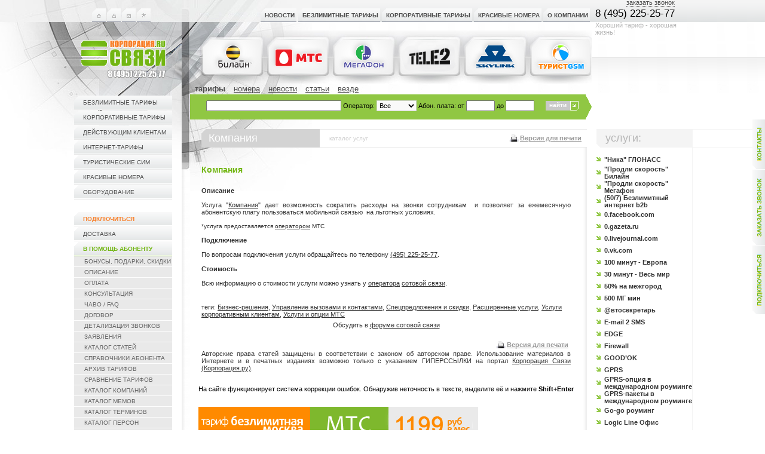

--- FILE ---
content_type: text/html
request_url: https://www.corporacia.ru/subscriber/services/699.kompaniya.htm
body_size: 22301
content:
<!DOCTYPE html PUBLIC "-//W3C//DTD XHTML 1.0 Transitional//EN" "http://www.w3.org/TR/xhtml1/DTD/xhtml1-transitional.dtd">
<html dir="ltr" lang="ru">
<head>
<META HTTP-EQUIV="content-language" CONTENT="ru">
<META http-equiv="Content-Type" content="text/html; charset=windows-1251"/>
<meta name="module" content="subscriber">
<meta name='yandex-verification' content='50f68e2f9e0f7fff' />
<!-- начало title :) -->
<title>Компания</title>
<!-- конец title :) -->
<meta name="keywords" content="безлимитные тарифы Билайн МТС Мегафон Скайлинк корпоративные тарифы красивые номера сим-карты субдилерство">
<link rel="SHORTCUT ICON" href="/_data/pages/0000080/favicon.ico" />
<meta name="description" content="безлимитные тарифы Билайн, МТС, Мегафон | корпоративные тарифы  | красивые номера | cим-карты | золотые номера | субдилерство">
<meta name="Copyright" content="безлимитные тарифы и корпоративные тарифы - корпорация связи">
<META NAME="author" CONTENT="безлимитные тарифы билайн, мтс, мегафон | корпоративные тарифы | сим-карты - корпорация связи">
<META NAME="abstract" CONTENT="безлимитные тарифы билайн, мтс, мегафон | корпоративные тарифы | красивые номера | золотые номера | сим-карты">
<META NAME="classification" CONTENT="безлимитные тарифы и корпоративные тарифы">
<link rel="stylesheet" type="text/css" href="/_inc/_common/css/index.css" />
<link rel="stylesheet" type="text/css" href="/_inc/_common/css/hint.css" />
<link rel="stylesheet" type="text/css" href="/_inc/pages/css/jqueryui18rc3custom.css" />
<link rel="stylesheet" type="text/css" href="/_inc/websearch/css/searchform.search-form.css" />
<link rel="stylesheet" type="text/css" href="/_inc/subscriber/css/mailform.mailform-menu.css" />
<link rel="alternate" type="application/rss+xml" href="http://feeds2.feedburner.com/corporacia" title="Корпорация связи. Новости"/>
<SCRIPT type="text/javascript" src="/_inc/_common/js/jquery142min.js"></SCRIPT>
<SCRIPT type="text/javascript" src="/_inc/_common/js/jqueryui18rc3custommin.js"></SCRIPT>
<SCRIPT type="text/javascript" src="/_inc/_common/js/script.js"></SCRIPT>
<SCRIPT type="text/javascript" src="/_inc/_common/js/print.js"></SCRIPT>
<SCRIPT type="text/javascript" src="/_inc/forms/js/checkform.js"></SCRIPT><script type="text/javascript" src="/_inc/_common/js/error_dialog.js"></script>
</head>
<body onload="MM_preloadImages('/_inc/_common/img/icon_01_a.gif','/_inc/_common/img/icon_02_a.gif','/_inc/_common/img/icon_03_a.gif','/_inc/_common/img/icon_04_a.gif','/_inc/_common/img/icon_05_a.gif')">
<SCRIPT type="text/javascript" src="/_inc/news/js/yandex.js"></SCRIPT>
<table width="100%" border="0" cellspacing="0" cellpadding="0"><tr>
<td width="304" valign="top" background="/_inc/_common/img/main_bg_01.jpg" style="background-repeat:no-repeat; border-bottom:1px solid #efefef">
<table width="304" border="0" cellspacing="0" cellpadding="0">
<SCRIPT type="text/javascript" src="/_inc/_common/js/biter_bookmark.js"></SCRIPT>
<tr><td height="14"><img src="/_inc/_common/img/dot.gif" width="1" height="14" /></td></tr>
<tr><td height="37" align="right">
<table width="138" height="37" border="0" cellpadding="0" cellspacing="0">
<tr>
<td height="23"><a href="/" onmouseover="MM_swapImage('icon_03','','/_inc/_common/img/icon_03_a.gif',1)" onmouseout="MM_swapImgRestore()"><img src="/_inc/_common/img/icon_03.gif" name="icon_03" width="23" height="23" border="0" id="icon_03" alt="На главную страницу"/></a></td>
<td height="23"><!--<a href="#" onmouseover="MM_swapImage('icon_04','','/_inc/_common/img/icon_04_a.gif',1)" onmouseout="MM_swapImgRestore()">--><img src="/_inc/_common/img/icon_04.gif" name="icon_04" width="23" height="23" border="0" id="icon_04" alt="Авторизация"/><!--</a>--></td>
<td height="23"><noindex><a href="/pages/page/show/32.htm" onmouseover="MM_swapImage('icon_02','','/_inc/_common/img/icon_02_a.gif',1)" onmouseout="MM_swapImgRestore()" rel="nofollow"><img src="/_inc/_common/img/icon_02.gif" name="icon_02" width="23" height="23" border="0" id="icon_02" alt="Контакты"/></a></noindex></td>
<td height="23"><a href="javascript:void(0)" onmouseover="MM_swapImage('icon_05','','/_inc/_common/img/icon_05_a.gif',1)" onmouseout="MM_swapImgRestore()" onclick="return bookmark(this)" ><img src="/_inc/_common/img/icon_05.gif" name="icon_05" width="23" height="23" border="0" id="icon_05" alt="Добавить в избранное"/></a></td>
<td height="10"><img src="/_inc/_common/img/dot.gif" width="1" height="23" /></a></td>
<td width="47" rowspan="2"><img src="/_inc/_common/img/dot.gif" width="47" height="37" /></td>
<td>
<!--LiveInternet counter--><script type="text/javascript"><!--
document.write('<img src="http://counter.yadro.ru/hit?r'+
escape(document.referrer)+((typeof(screen)=='undefined')?'':
';s'+screen.width+'*'+screen.height+'*'+(screen.colorDepth?
screen.colorDepth:screen.pixelDepth))+';u'+escape(document.URL)+
';'+Math.random()+
'" width=1 height=1 alt="">')//--></script><!--/LiveInternet-->
</td>
</tr>
<tr>
<td width="101" height="14" colspan="4" align="center"><img src="/_inc/_common/img/dot.gif" width="101" height="14"/></td>
</tr>
</table>
</td></tr>
<tr><td height="81" align="right"><a href="http://www.corporacia.ru/"><img src="/_inc/_common/img/_logo.jpg" alt="Корпорация Связи" width="259" height="81" border="0" /></a></td></tr>
<tr><td height="27" align="right"><img src="/_inc/_common/img/dot.gif" width="1" height="27" /></td></tr>
<tr><td align="right"><table width="180" border="0" cellpadding="0" cellspacing="0" style="" class="leftmenu">   <tr><td width="7" height="25" class=""><img src="/_inc/_common/img/leftmenu_item_l.gif" width="7" height="25" /></td><td class="bg" nowrap><a href="/bezlimitnie_tarify">безлимитные тарифы</a></td><td width="16">&nbsp;</td></tr>         <tr><td width="7" height="25" class=""><img src="/_inc/_common/img/leftmenu_item_l.gif" width="7" height="25" /></td><td class="bg" nowrap><a href="/korporativnie_tarify">корпоративные тарифы</a></td><td width="16">&nbsp;</td></tr>         <tr><td width="7" height="25" class=""><img src="/_inc/_common/img/leftmenu_item_l.gif" width="7" height="25" /></td><td class="bg" nowrap><a href="/tarify_dlya_smeny">действующим клиентам</a></td><td width="16">&nbsp;</td></tr>         <tr><td width="7" height="25" class=""><img src="/_inc/_common/img/leftmenu_item_l.gif" width="7" height="25" /></td><td class="bg" nowrap><a href="/internet_tarify">интернет-тарифы</a></td><td width="16">&nbsp;</td></tr>         <tr><td width="7" height="25" class=""><img src="/_inc/_common/img/leftmenu_item_l.gif" width="7" height="25" /></td><td class="bg" nowrap><a href="/tarify_tur_sim">туристические сим</a></td><td width="16">&nbsp;</td></tr>     <tr><td width="7" height="25" class=""><img src="/_inc/_common/img/leftmenu_item_l.gif" width="7" height="25" /></td><td class="bg" nowrap><a href="/numbers">красивые номера</a></td><td width="16">&nbsp;</td></tr>         <tr><td width="7" height="25" class=""><img src="/_inc/_common/img/leftmenu_item_l.gif" width="7" height="25" /></td><td class="bg" nowrap><a href="/devices">оборудование</a></td><td width="16">&nbsp;</td></tr></table></td></tr>
<tr><td align="right"><div><img src="/_inc/_common/img/dot.gif" height="20" /></div><table width="180" border="0" cellpadding="0" cellspacing="0" class="leftmenu"><tr><td width="7" height="25" class=""><img src="/_inc/_common/img/leftmenu_item_l.gif" width="7" height="25" /></td><td class="bg" nowrap><a href="/subscriber/form/"><font color="#f87f29"><strong>Подключиться</strong></font></a></td><td width="16">&nbsp;</td></tr><tr><td width="7" height="25" class=""><img src="/_inc/_common/img/leftmenu_item_l.gif" width="7" height="25" /></td><td class="bg" nowrap><noindex><a rel="nofollow" href="/pages/page/show/505.htm">Доставка</a></noindex></td><td width="16">&nbsp;</td></tr><tr><td width="7" height="25" class=""><img src="/_inc/_common/img/leftmenu_item_l_a.gif" width="7" height="25" /></td><td class="active" nowrap><a href="/pages/page/show/63.htm">В помощь абоненту</a></td><td width="16">&nbsp;</td></tr><tr><td width="7" height="17" class="submenu"><img src="/_inc/_common/img/dot.gif" width="7" height="17" /></td><td class="submenu" nowrap><a href="/pages/page/show/67.htm">бонусы, подарки, скидки</a></td><td width="16">&nbsp;</td></tr><tr><td width="7" height="17" class="submenu"><img src="/_inc/_common/img/dot.gif" width="7" height="17" /></td><td class="submenu" nowrap><a href="/pages/page/show/63.htm">описание</a></td><td width="16">&nbsp;</td></tr><tr><td width="7" height="17" class="submenu"><img src="/_inc/_common/img/dot.gif" width="7" height="17" /></td><td class="submenu" nowrap><a href="/pages/page/show/53.htm">оплата</a></td><td width="16">&nbsp;</td></tr><tr><td width="7" height="17" class="submenu"><img src="/_inc/_common/img/dot.gif" width="7" height="17" /></td><td class="submenu" nowrap><a href="/pages/page/show/56.htm">консультация</a></td><td width="16">&nbsp;</td></tr><tr><td width="7" height="17" class="submenu"><img src="/_inc/_common/img/dot.gif" width="7" height="17" /></td><td class="submenu" nowrap><a href="/pages/page/show/322.htm">ЧаВо / FAQ</a></td><td width="16">&nbsp;</td></tr><tr><td width="7" height="17" class="submenu"><img src="/_inc/_common/img/dot.gif" width="7" height="17" /></td><td class="submenu" nowrap><a href="/pages/page/show/388.htm">договор</a></td><td width="16">&nbsp;</td></tr><tr><td width="7" height="17" class="submenu"><img src="/_inc/_common/img/dot.gif" width="7" height="17" /></td><td class="submenu" nowrap><a href="/pages/page/show/403.htm">детализация звонков</a></td><td width="16">&nbsp;</td></tr><tr><td width="7" height="17" class="submenu"><img src="/_inc/_common/img/dot.gif" width="7" height="17" /></td><td class="submenu" nowrap><a href="/pages/page/show/826.htm">заявления</a></td><td width="16">&nbsp;</td></tr><tr><td width="7" height="17" class="submenu"><img src="/_inc/_common/img/dot.gif" width="7" height="17" /></td><td class="submenu" nowrap><a href="/pages/page/show/236.htm">каталог статей</a></td><td width="16">&nbsp;</td></tr><tr><td width="7" height="17" class="submenu"><img src="/_inc/_common/img/dot.gif" width="7" height="17" /></td><td class="submenu" nowrap><a href="/pages/page/show/2424.htm">Справочники абонента</a></td><td width="16">&nbsp;</td></tr><tr><td width="7" height="17" class="submenu"><img src="/_inc/_common/img/dot.gif" width="7" height="17" /></td><td class="submenu" nowrap><a href="/arhive_tarify">Архив тарифов</a></td><td width="16">&nbsp;</td></tr><tr><td width="7" height="17" class="submenu"><img src="/_inc/_common/img/dot.gif" width="7" height="17" /></td><td class="submenu" nowrap><a href="/subscriber/tariffs/">Сравнение тарифов</a></td><td width="16">&nbsp;</td></tr><tr><td width="7" height="17" class="submenu"><img src="/_inc/_common/img/dot.gif" width="7" height="17" /></td><td class="submenu" nowrap><a href="/subscriber/companys/">каталог компаний</a></td><td width="16">&nbsp;</td></tr><tr><td width="7" height="17" class="submenu"><img src="/_inc/_common/img/dot.gif" width="7" height="17" /></td><td class="submenu" nowrap><a href="/subscriber/memes/">каталог мемов</a></td><td width="16">&nbsp;</td></tr><tr><td width="7" height="17" class="submenu"><img src="/_inc/_common/img/dot.gif" width="7" height="17" /></td><td class="submenu" nowrap><a href="/subscriber/dictionary/">каталог терминов</a></td><td width="16">&nbsp;</td></tr><tr><td width="7" height="17" class="submenu"><img src="/_inc/_common/img/dot.gif" width="7" height="17" /></td><td class="submenu" nowrap><a href="/subscriber/persons/">каталог персон</a></td><td width="16">&nbsp;</td></tr><tr><td width="7" height="17" class="submenu"><img src="/_inc/_common/img/dot.gif" width="7" height="17" /></td><td class="subactive" nowrap><a href="/subscriber/services/">каталог услуг</a></td><td width="16">&nbsp;</td></tr><tr><td width="7" height="17" class="submenu"><img src="/_inc/_common/img/dot.gif" width="7" height="17" /></td><td class="submenu" nowrap><a href="/subscriber/digits/">каталог цифр</a></td><td width="16">&nbsp;</td></tr></table><div><img src="/_inc/_common/img/dot.gif" height="20" /></div></td></tr>
</table>
<!-- начало icq  -->
<!--  -->
<table width="300" border="0" cellspacing="0" cellpadding="0" height="147">
<tr>
<td align="right">
<img alt="" src="/_inc/_common/img/telefon.jpg" height="147" />
</td>
</tr>
</table>
<table width="300" border="0" cellspacing="0" cellpadding="0">
<tr>
<td style="padding-left:16px; border-top:1px solid #f4f4f4; border-bottom:1px solid #f4f4f4;"><img src="/_inc/_common/img/dot.gif" /></td>
<td width="159" class="blockheaderleft"><span style="padding-left:15px;">контакты</span></td>
<td width="16"><!-- --> </td>
</tr>
<tr>
<td><!-- --> </td>
<td style="border-left:1px solid #f4f4f4;padding-top:2px;padding-bottom:2px;" colspan="2">
<table width="165" border="0" cellpadding="0" cellspacing="0" class="poll">
<tr>
<td height="20" style="padding-left:5px;">
<noindex>
телефон: <a href="callto:+74952252577" rel="nofollow">8 (495) 225-25-77</a>
</noindex>
</td>
</tr>
</table>
</td>
</tr>
<tr>
<td><!-- --> </td>
<td style="border-left:1px solid #f4f4f4;padding-left:31px;padding-top:2px;padding-bottom:2px;color:#CCCCCC;font-size:9pt;" colspan="2">
<span class="anytime">
круглосуточно
</span>
</td>
</tr>
</table>
<br />
<!-- конец icq :)  -->
<!-- начало баннерного показа  -->
<table width="300" border="0" cellspacing="0" cellpadding="0">
<tr>
<td style="padding-left:16px; border-top:1px solid #f4f4f4; border-bottom:1px solid #f4f4f4; "><img src="/_inc/_common/img/dot.gif" /></td>
<td width="159" class="blockheaderleft"><span style="padding-left:15px;">реклама</span></td>
<td width="16"></td>
</tr>
<tr>
<td></td>
<td style="border-left:1px solid #f4f4f4; padding-top:10px;" align="center">
<table width="150" border="0" cellpadding="0" cellspacing="0">
<tr>
<td align="center">
<div>
<a href="/pages/page/show/396.htm"><img src="http://www.corporacia.ru/_data/banners/0000017/mobile_etiket.jpg" width="148" height="78" border="0"></a>
</div>
</td>
</tr>
</table>
</td>
</tr>
</table><br/>
<br />
<br />
<!-- конец баннерного показа :)  -->
</td>
<td width="14" valign="top" background="/_inc/_common/img/vert_sep_bg_01.gif" style="background-repeat:repeat-y; "><img src="/_inc/_common/img/vert_sep_01.jpg" width="14" height="323" /></td>
<td valign="top" background="/_inc/_common/img/main_bg_02.jpg" style="background-repeat:no-repeat ">
<table width="100%"  border="0" cellspacing="0" cellpadding="0"><tr>
<td>
<table width="672" border="0" cellpadding="0" cellspacing="0">
<tr><td style="background-image:url('/_inc/_common/img/sims_top_background.jpg');background-repeat:no-repeat; background-position:16px bottom;">
<table border="0" cellspacing="0" cellpadding="0" width="100%">
<tr>		
<td height="14"><img src="/_inc/_common/img/dot.gif" width="1" height="14" /></td>
</tr>  
<script type="text/javascript">

var secondLevelSelected = 42; 

   

   function overTopLevel(id){ 
       var x;
       try{
          x = document.getElementById("bar"+secondLevelSelected);
          x.className = "hidden"}catch(e){};
       try{
          x = document.getElementById("bar"+id);
          x.className = "visible";
          secondLevelSelected = id}catch(e){}}

    window.onload = function(){try{overTopLevel(secondLevelSelected)}catch(e){}}

    

</script>
<tr><td height="47" valign="top" class="topmenu" align="right"><table height="23" border="0" cellpadding="0" cellspacing="0" width="430"><tr> <td width="7"><img src="/_inc/_common/img/topmenu_item_l.gif" width="7" height="23" /></td><td class="menu" nowrap><a href="/news" onMouseOver="overTopLevel(3)">Новости</a></td><td width="3" class="menu"><img src="/_inc/_common/img/dot.gif" width="3" height="23" /></td><td width="3"><img src="/_inc/_common/img/dot.gif" width="3" height="23" /></td><td width="7"><img src="/_inc/_common/img/topmenu_item_l.gif" width="7" height="23" /></td><td class="menu" nowrap><a href="/bezlimitnie_tarify" onMouseOver="overTopLevel(4)">безлимитные тарифы</a></td><td width="3" class="menu"><img src="/_inc/_common/img/dot.gif" width="3" height="23" /></td><td width="3"><img src="/_inc/_common/img/dot.gif" width="3" height="23" /></td><td width="7"><img src="/_inc/_common/img/topmenu_item_l.gif" width="7" height="23" /></td><td class="menu" nowrap><a href="/korporativnie_tarify" onMouseOver="overTopLevel(185)">корпоративные тарифы</a></td><td width="3" class="menu"><img src="/_inc/_common/img/dot.gif" width="3" height="23" /></td><td width="3"><img src="/_inc/_common/img/dot.gif" width="3" height="23" /></td><td width="7"><img src="/_inc/_common/img/topmenu_item_l.gif" width="7" height="23" /></td><td class="menu" nowrap><a href="/numbers" onMouseOver="overTopLevel(171)">красивые номера</a></td><td width="3" class="menu"><img src="/_inc/_common/img/dot.gif" width="3" height="23" /></td><td width="3"><img src="/_inc/_common/img/dot.gif" width="3" height="23" /></td><td width="7"><img src="/_inc/_common/img/topmenu_item_l.gif" width="7" height="23" /></td><td class="menu" nowrap><a href="/pages/page/show/80.htm" onMouseOver="overTopLevel(20)">О компании</a></td><td width="3" class="menu"><img src="/_inc/_common/img/dot.gif" width="3" height="23" /></td><td width="3"><img src="/_inc/_common/img/dot.gif" width="3" height="23" /></td></tr></table><div class="hidden" id="bar3"><table border="0" height="20" cellspacing="0" cellpadding="0" width="500"><tr> </tr></table></div><div class="hidden" id="bar4"><table border="0" height="20" cellspacing="0" cellpadding="0" width="500"><tr> <td nowrap="nowrap" class="submenu"><a href="/bezlimitnie_tarify-beeline">безлимитные тарифы билайн</a></td><td class="submenu"> | </td><td nowrap="nowrap" class="submenu"><a href="/bezlimitnie_tarify-mts">безлимитные тарифы мтс</a></td><td class="submenu"> | </td><td nowrap="nowrap" class="submenu"><a href="/bezlimitnie_tarify-megafon">безлимитные тарифы мегафон</a></td><td class="submenu"> | </td></tr></table></div><div class="hidden" id="bar185"><table border="0" height="20" cellspacing="0" cellpadding="0" width="500"><tr> <td nowrap="nowrap" class="submenu"><a href="/korporativnie_tarify-beeline">корпоративные тарифы билайн</a></td><td class="submenu"> | </td><td nowrap="nowrap" class="submenu"><a href="/korporativnie_tarify-mts">корпоративные тарифы мтс</a></td><td class="submenu"> | </td><td nowrap="nowrap" class="submenu"><a href="/korporativnie_tarify-megafon">корпоративные тарифы мегафон</a></td><td class="submenu"> | </td></tr></table></div><div class="hidden" id="bar171"><table border="0" height="20" cellspacing="0" cellpadding="0" width="500"><tr> <td nowrap="nowrap" class="submenu"><a href="/krasivie_nomera-beeline">красивые номера билайн</a></td><td class="submenu"> | </td><td nowrap="nowrap" class="submenu"><a href="/krasivie_nomera-mts">красивые номера мтс</a></td><td class="submenu"> | </td><td nowrap="nowrap" class="submenu"><a href="/krasivie_nomera-megafon">красивые номера мегафон</a></td><td class="submenu"> | </td></tr></table></div><div class="hidden" id="bar20"><table border="0" height="20" cellspacing="0" cellpadding="0" width="500"><tr> </tr></table></div></td></tr>
</table>
</td>
<td id="top-contact-box">
<div style="position:absolute;top:0px;width:170px;">
&nbsp;<br />
<span id="phone-box">8 (495) 225-25-77<a href="#" onclick="return false;" class="ear2" id="call-box">заказать звонок</a></span>
<div id="phrase-box">Хороший тариф - хорошая жизнь!</div>
</div>
</td>
</tr>
<tr><td>
<table border="0" cellpadding="0" cellspacing="0" width="672">
<tr>
<td width="16"><img src="/_inc/_common/img/dot.gif" width="16" height="1" /></td>
<td><a href="/bezlimitnie_tarify-beeline"><img src="/_inc/_common/img/logo_1.png" alt="безлимитные тарифы билайн" width="110" height="79" /></a></td>
<td><a href="/bezlimitnie_tarify-mts"><img src="/_inc/_common/img/logo_2.png" alt="безлимитные тарифы мтс" width="110" height="79" /></a></td>
<td><a href="/bezlimitnie_tarify-megafon"><img src="/_inc/_common/img/logo_3.png" alt="безлимитные тарифы мегафон" width="110" height="79" /></a></td>
<td><a href="/bezlimitnie_tarify-tele2"><img src="/_inc/_common/img/logo_4.png" alt="безлимитные тарифы теле2" width="110" height="79" /></a></td>
<td><a href="/bezlimitnie_tarify-beeline"><img src="/_inc/_common/img/logo_5.png" alt="безлимитные тарифы" width="110" height="79" /></a></td>
<!---->
<!---->
<td><a href="/tarify_tur_sim"><img src="/_inc/_common/img/logo_7.png" alt="тарифы турустические сим-карты" width="106" height="79" /></a></td>
</tr>
</table>
</td></tr>
<tr><td height="0"><img src="/_inc/_common/img/dot.gif" width="1" height="0" /></td></tr>
<tr><td>
<table width="100%" border="0" cellspacing="0" cellpadding="0">
<tr><td valign="top">
<ul class="search-list"><li class="cursearch-list-item"><a href="#" class="search-item-link">тарифы</a></li><li class="search-list-item"><a class="search-item-link" href="/websearch/findpage/numbers.15.1.htm">номера</a></li><li class="search-list-item"><a class="search-item-link" href="/websearch/findpage/yasearch.7.1.htm">новости</a></li><li class="search-list-item"><a class="search-item-link" href="/websearch/findpage/yasearch.8.1.htm">статьи</a></li><li class="search-list-item"><a class="search-item-link" href="/websearch/findpage/yasearch.3.1.htm">везде</a></li></ul><form class="search-form" name="search-main-form" action="/websearch/findpage/tariffs.23.1.htm" method="GET" style="background-image:url('/_inc/websearch/img/searchform.arr.png');"><table width="100%" border="0" cellspacing="0" cellpadding="0"><tr><td class="fields-box"><table border="0" cellspacing="0" cellpadding="0"><tr><td class="reg-lab"><input type="text" style="width:218px;" class="search-string" name="name" value="" /></td><td class="reg-lab">Оператор:</td><td class="reg-lab"><select name="operator" class="search-operators"><option value="all">Все</option><option style="background-image:url('http://www.corporacia.ru/_data/operators/0000002/sbeeline.png');" value="2">Билайн</option><option style="background-image:url('http://www.corporacia.ru/_data/operators/0000003/mts_rus3.JPG');" value="3">МТС</option><option style="background-image:url('http://www.corporacia.ru/_data/operators/0000004/smegafon.png');" value="4">МегаФон</option><option style="background-image:url('http://www.corporacia.ru/_data/operators/0128924/file.png');" value="128924">TELE2</option></select></td><td class="reg-lab">Абон.&nbsp;плата:</td><td class="reg-lab">от</td><td class="reg-lab"><input type="text" class="search-pay" name="startpay" value="" /></td><td class="reg-lab">до</td><td class="reg-lab"><input class="search-pay" type="text" name="endpay" value="" /></td></tr></table></td><td class="reg-button"><table border="0" cellpadding="0" cellspacing="0"><tbody><tr height="13"><td height="16" style="background-color:#c9c9c9;"><input class="button2" type="submit" value="найти" style="height:13px; margin-bottom:2px;" /></td><td height="16" width="11"><img style="cursor:hand;cursor:pointer;" onclick="document.forms['search-main-form'].submit();" src="/_inc/_common/img/bord_arr_07.gif" width="14" height="16" /></td></tr></tbody></table></td></tr><tr><td colspan="2" align="left" style="padding-top:4px;"><div style="float:right;padding-left:8px;"><script src="http://www.corporacia.ru/_data/websearch/0000002/2_ok2.js" type="text/javascript"></script></div></td></tr></table></form>
</td></tr>
</table>
</td></tr>
</table>
</td>
</tr>
<tr>
<td width="100%">
<table width="100%" border="0" cellspacing="0" cellpadding="0"><tr>
<td width="484" valign="top">
<table width="100%" border="0" cellspacing="0" cellpadding="0"><tr>
<td style="padding-left:19px;">
<table width="100%" border="0" cellspacing="0" cellpadding="0"><tr>
<td width="7"><img src="/_inc/_common/img/left_corner.gif" width="7" height="31" /></td>
<td nowrap="nowrap" class="h1">
<h1>
Компания
</h1>
</td>
<td nowrap="nowrap" class="linemenu">
каталог услуг
</td>
<td class="linemenu" width="115" align="right"><div style="background-image:url(/_inc/_common/img/print.png);background-repeat:no-repeat;background-position:0px 0px; padding-left: 18px; margin-right: 1px;">
<noindex>
<nobr>
<a class="print-button" style="font-weight: bold; font-size: 11px;color: #999999; font-family: arial, helvetica, sans-serif;text-decoration:underline;" href="#" onclick="return open_print_page();" rel="nofollow">
Версия для печати
</a>
</nobr>
</noindex>
</div></td>
</tr></table>
</td>
</tr></table>
<table width="100%" border="0" cellspacing="14" cellpadding="0"><tr>
<td valign="top">
<table itemscope itemtype="http://webmaster.yandex.ru/vocabularies/term-def.xml" width="100%"  border="0" cellpadding="5" cellspacing="0" class="mainnews">
<tr><td><div style="padding-left:70%;"></div></td></tr>
<tr itemprop="term" valign="top">
<td class="print-content"><h2 class="header">Компания</h2></td>
</tr>
<tr itemprop="definition">
<td class="text print-content"><p style="text-align: justify;"><strong>Описание</strong><br />
<br />
Услуга &quot;<a href='/subscriber/dictionary/2156.htm'>Компания</a>&quot; дает возможность  сократить расходы на звонки сотрудникам&nbsp; и позволяет за ежемесячную абонентскую плату пользоваться мобильной связью&nbsp; на льготных условиях.<br />
<br />
<span style="font-size: x-small;">*услуга предоставляется <a href='/subscriber/dictionary/534.htm'>оператором</a> МТС</span><br />
<strong><br />
Подключение</strong><br />
<br />
По вопросам подключения услуги обращайтесь по телефону <a href='/pages/page/show/32.htm'>(495) 225-25-77</a>.<br />
<br />
<strong>Стоимость</strong><br />
<br />
Всю информацию о стоимости услуги можно узнать у <a href='/subscriber/dictionary/534.htm'>оператора</a> <a href='/subscriber/dictionary/349.htm'>сотовой связи</a>.<br />
&nbsp;</p></td>
</tr>
<tr>
<td class="text">
<div class="tags">теги: 
<a href="/catalogues/tag/list/674.htm">Бизнес-решения</a>, 	<a href="/catalogues/tag/list/675.htm">Управление вызовами и контактами</a>, 	<a href="/catalogues/tag/list/673.htm">Спецпредложения и скидки</a>, 	<a href="/catalogues/tag/list/669.htm">Расширенные услуги</a>, 	<a href="/catalogues/tag/list/676.htm">Услуги корпоративным клиентам</a>, 	<a href="/catalogues/tag/list/711.htm">Услуги и опции МТС</a></div>
</td>
</tr>
<tr>
<td class="text">
<div class="text" style="text-align: center;">
Обсудить в <a href="http://www.abonentik.ru/" TARGET="_blank">форуме сотовой связи</a>
</div>
</td>
</tr>
<tr>
<td class="text">
<body marginheight="0" marginwidth="0" oncopy="window.alert('© «Корпорация.ру». Авторские права статей защищены в соответствии с законом об авторском праве. Использование материалов в Интернете и в печатных изданиях возможно только с указанием ГИПЕРССЫЛКИ на портал: http://www.corporacia.ru.'); return true;">
<p>
<table width="100%">
<tr>
<td align="left"></td>
<td align="center">
<noindex>
<script src="http://www.corporacia.ru/_data/websearch/0000002/2_ok3.js" type="text/javascript"></script>
</noindex>
</td>
<td align="right" width="115"><div style="background-image:url(/_inc/_common/img/print.png);background-repeat:no-repeat;background-position:0px 0px; padding-left: 18px; margin-right: 1px;">
<noindex>
<nobr>
<a class="print-button" style="font-weight: bold; font-size: 11px;color: #999999; font-family: arial, helvetica, sans-serif;text-decoration:underline;" href="#" onclick="return open_print_page();" rel="nofollow">
Версия для печати
</a>
</nobr>
</noindex>
</div></td>
</tr>
</table>
<div class="text" style="text-align: justify;">
Авторские права статей защищены в соответствии с законом об авторском праве. Использование материалов в Интернете и в печатных изданиях возможно только с указанием ГИПЕРССЫЛКИ на портал <a href="http://www.corporacia.ru" TARGET="_blank">Корпорация Связи (Корпорация.ру)</a>.
</div>
</p>
</td>
</tr>
</table>
<p class="simple-text" style="text-align:center;white-space:nowrap;">На сайте функционирует система коррекции ошибок. Обнаружив неточность в тексте, выделите её и нажмите <strong>Shift</strong>+<strong>Enter</strong></p>
</td>
</tr>
<tr>
<td>
<small>
<!-- Баннер начался -->
<a target="_blank" href="/bezlimitnie_tarify"><img alt="тариф безлимитная москва" title="тариф безлимитная москва" src="http://www.corporacia.ru/_inc/_common/img/486x90_300909.gif" width="468" height="60"></a>
&nbsp;<br/>
<!-- Баннер неожиданно кончился :) -->
<table cellspacing="0" cellpadding="0" width="33%" align="right" summary="" border="0">
<tbody>
<tr>
<td style="PADDING-LEFT: 5px; COLOR: #999999" bgcolor="#e9e9e9" height="18">
<div><strong>Прочее</strong></div>
</td>
</tr>
<tr>
<td style="BORDER-RIGHT: #d3d3d3 0px solid; PADDING-RIGHT: 5px; PADDING-LEFT: 5px; FONT-SIZE: 10px; PADDING-BOTTOM: 5px; COLOR: #999999; PADDING-TOP: 5px" bgcolor="#ffffff">
<div><a target="_blank" href="/subscriber/services/">Каталог услуг</a></div>
<div><a target="_blank" href="/subscriber/dictionary/">Каталог терминов</a></div>
</td>
</tr>
</tbody>
</table>
<div>
<table cellspacing="0" cellpadding="0" width="33%" align="left" summary="" border="0">
<tbody>
<tr>
<td style="PADDING-LEFT: 5px; COLOR: #999999" bgcolor="#e9e9e9" height="18">
<div><strong>Услуги компании</strong></div>
</td>
</tr>
<tr>
<td style="BORDER-RIGHT: #d3d3d3 0px solid; PADDING-RIGHT: 5px; PADDING-LEFT: 5px; FONT-SIZE: 10px; PADDING-BOTTOM: 5px; COLOR: #999999; PADDING-TOP: 5px" bgcolor="#ffffff">
<div><a target="_blank" href="/pages/section/show/35.htm">Партнерство</a></div>
<div><a target="_blank" href="/pages/page/show/36.htm">Субдилерство</a></div>
<div><a target="_blank" href="/subscriber/form/">Подключение тарифов сотовой связи</a></div>
</td>
</tr>
</tbody>
</table>
<table cellspacing="0" cellpadding="0" width="33%" align="center" summary="" border="0">
<tbody>
<tr>
<td style="PADDING-LEFT: 5px; COLOR: #999999" bgcolor="#e9e9e9" height="18">
<div><strong>Тарифы компании</strong></div>
</td>
</tr>
<tr>
<td style="BORDER-RIGHT: #d3d3d3 0px solid; PADDING-RIGHT: 5px; PADDING-LEFT: 5px; FONT-SIZE: 10px; PADDING-BOTTOM: 5px; COLOR: #999999; PADDING-TOP: 5px" bgcolor="#ffffff">
<div><a target="_blank" href="/korporativnie_tarify-beeline/113714.tarif-bez-abonentskoy-plati-kollegi.htm">Тарифы без абонентской платы</a></div>
<div><a target="_blank" href="/korporativnie_tarify">Корпоративные тарифы</a></div>
<div><a target="_blank" href="/bezlimitnie_tarify">Безлимитные тарифы</a></div>
<div><a target="_blank" href="/internet_tarify">Интернет-тарифы</a></div>
<div><a target="_blank" href="/numbers">Красивые номера</a></div>
</td>
</tr>
</tbody>
</table>
</small>
</td>
</tr>
</table>
</td>
<td width="8" valign="top" background="/_inc/_common/img/vert_sep_bg_02.gif"><img src="/_inc/_common/img/vert_sep_01.gif" width="8" height="31" /></td>
<td valign="top" style=" border-bottom:1px solid #efefef ">
<table width="100%" border="0" cellspacing="0" cellpadding="0">
<tr>
<td width="16"></td>
<td width="160" class="blockheaderright"><span style="padding-left:15px; ">услуги:</span></td>
<td style="padding-left:16px; border-top:1px solid #f4f4f4; border-bottom:1px solid #f4f4f4; "><img src="/_inc/_common/img/dot.gif" width="1" height="1" /></td>
</tr>
<tr>
<td></td>
<td width="160" style="border-right:1px solid #f4f4f4;">
<table width="100%" border="0" cellspacing="0" cellpadding="0"><tr>
<td><img src="/_inc/_common/img/dot.gif" width="1" height="10" /></td>
</tr>
<tr>
<td>
<table border="0" cellpadding="0" cellspacing="0"><tr>					
<td width="13" height="20" align="left"><img src="/_inc/_common/img/arr_03.gif" width="7" height="7" /></td>
<td><a href="/subscriber/services/1708.nika_glonass.htm" class="manuf">"Ника" ГЛОНАСС</a></td>
</tr></table>
</td>
</tr>		
<tr>
<td>
<table border="0" cellpadding="0" cellspacing="0"><tr>					
<td width="13" height="20" align="left"><img src="/_inc/_common/img/arr_03.gif" width="7" height="7" /></td>
<td><a href="/subscriber/services/3080.prodli_skorost_bilayn.htm" class="manuf">"Продли скорость" Билайн</a></td>
</tr></table>
</td>
</tr>		
<tr>
<td>
<table border="0" cellpadding="0" cellspacing="0"><tr>					
<td width="13" height="20" align="left"><img src="/_inc/_common/img/arr_03.gif" width="7" height="7" /></td>
<td><a href="/subscriber/services/1253.optsiya_prodli_skorost_megafon.htm" class="manuf">"Продли скорость" Мегафон</a></td>
</tr></table>
</td>
</tr>		
<tr>
<td>
<table border="0" cellpadding="0" cellspacing="0"><tr>					
<td width="13" height="20" align="left"><img src="/_inc/_common/img/arr_03.gif" width="7" height="7" /></td>
<td><a href="/subscriber/services/1783.507_bezlimitniy_internet_b2b.htm" class="manuf">(50/7) Безлимитный интернет b2b</a></td>
</tr></table>
</td>
</tr>		
<tr>
<td>
<table border="0" cellpadding="0" cellspacing="0"><tr>					
<td width="13" height="20" align="left"><img src="/_inc/_common/img/arr_03.gif" width="7" height="7" /></td>
<td><a href="/subscriber/services/856.0facebookcom.htm" class="manuf">0.facebook.com</a></td>
</tr></table>
</td>
</tr>		
<tr>
<td>
<table border="0" cellpadding="0" cellspacing="0"><tr>					
<td width="13" height="20" align="left"><img src="/_inc/_common/img/arr_03.gif" width="7" height="7" /></td>
<td><a href="/subscriber/services/1543.0gazetaru.htm" class="manuf">0.gazeta.ru</a></td>
</tr></table>
</td>
</tr>		
<tr>
<td>
<table border="0" cellpadding="0" cellspacing="0"><tr>					
<td width="13" height="20" align="left"><img src="/_inc/_common/img/arr_03.gif" width="7" height="7" /></td>
<td><a href="/subscriber/services/1036.0livejournalcom.htm" class="manuf">0.livejournal.com</a></td>
</tr></table>
</td>
</tr>		
<tr>
<td>
<table border="0" cellpadding="0" cellspacing="0"><tr>					
<td width="13" height="20" align="left"><img src="/_inc/_common/img/arr_03.gif" width="7" height="7" /></td>
<td><a href="/subscriber/services/891.0vkcom.htm" class="manuf">0.vk.com</a></td>
</tr></table>
</td>
</tr>		
<tr>
<td>
<table border="0" cellpadding="0" cellspacing="0"><tr>					
<td width="13" height="20" align="left"><img src="/_inc/_common/img/arr_03.gif" width="7" height="7" /></td>
<td><a href="/subscriber/services/2485.100_minut_evropa.htm" class="manuf">100 минут - Европа</a></td>
</tr></table>
</td>
</tr>		
<tr>
<td>
<table border="0" cellpadding="0" cellspacing="0"><tr>					
<td width="13" height="20" align="left"><img src="/_inc/_common/img/arr_03.gif" width="7" height="7" /></td>
<td><a href="/subscriber/services/2486.30_minut_ves_mir.htm" class="manuf">30 минут - Весь мир</a></td>
</tr></table>
</td>
</tr>		
<tr>
<td>
<table border="0" cellpadding="0" cellspacing="0"><tr>					
<td width="13" height="20" align="left"><img src="/_inc/_common/img/arr_03.gif" width="7" height="7" /></td>
<td><a href="/subscriber/services/1271.50_na_mezhgorod.htm" class="manuf">50% на межгород</a></td>
</tr></table>
</td>
</tr>		
<tr>
<td>
<table border="0" cellpadding="0" cellspacing="0"><tr>					
<td width="13" height="20" align="left"><img src="/_inc/_common/img/arr_03.gif" width="7" height="7" /></td>
<td><a href="/subscriber/services/2728.500_mg_min.htm" class="manuf">500 МГ мин</a></td>
</tr></table>
</td>
</tr>		
<tr>
<td>
<table border="0" cellpadding="0" cellspacing="0"><tr>					
<td width="13" height="20" align="left"><img src="/_inc/_common/img/arr_03.gif" width="7" height="7" /></td>
<td><a href="/subscriber/services/1718.vtosekretar.htm" class="manuf">@втосекретарь</a></td>
</tr></table>
</td>
</tr>		
<tr>
<td>
<table border="0" cellpadding="0" cellspacing="0"><tr>					
<td width="13" height="20" align="left"><img src="/_inc/_common/img/arr_03.gif" width="7" height="7" /></td>
<td><a href="/subscriber/services/1084.e-mail_2_sms.htm" class="manuf">E-mail 2 SMS</a></td>
</tr></table>
</td>
</tr>		
<tr>
<td>
<table border="0" cellpadding="0" cellspacing="0"><tr>					
<td width="13" height="20" align="left"><img src="/_inc/_common/img/arr_03.gif" width="7" height="7" /></td>
<td><a href="/subscriber/services/483.edge.htm" class="manuf">EDGE</a></td>
</tr></table>
</td>
</tr>		
<tr>
<td>
<table border="0" cellpadding="0" cellspacing="0"><tr>					
<td width="13" height="20" align="left"><img src="/_inc/_common/img/arr_03.gif" width="7" height="7" /></td>
<td><a href="/subscriber/services/223.firewall.htm" class="manuf">Firewall</a></td>
</tr></table>
</td>
</tr>		
<tr>
<td>
<table border="0" cellpadding="0" cellspacing="0"><tr>					
<td width="13" height="20" align="left"><img src="/_inc/_common/img/arr_03.gif" width="7" height="7" /></td>
<td><a href="/subscriber/services/500.goodok.htm" class="manuf">GOOD’OK</a></td>
</tr></table>
</td>
</tr>		
<tr>
<td>
<table border="0" cellpadding="0" cellspacing="0"><tr>					
<td width="13" height="20" align="left"><img src="/_inc/_common/img/arr_03.gif" width="7" height="7" /></td>
<td><a href="/subscriber/services/139.gprs.htm" class="manuf">GPRS</a></td>
</tr></table>
</td>
</tr>		
<tr>
<td>
<table border="0" cellpadding="0" cellspacing="0"><tr>					
<td width="13" height="20" align="left"><img src="/_inc/_common/img/arr_03.gif" width="7" height="7" /></td>
<td><a href="/subscriber/services/1236.gprs-optsiya_v_mezhdunarodnom_rouminge.htm" class="manuf">GPRS-опция в международном роуминге</a></td>
</tr></table>
</td>
</tr>		
<tr>
<td>
<table border="0" cellpadding="0" cellspacing="0"><tr>					
<td width="13" height="20" align="left"><img src="/_inc/_common/img/arr_03.gif" width="7" height="7" /></td>
<td><a href="/subscriber/services/821.gprs-paketi_v_mezhdunarodnom_rouminge.htm" class="manuf">GPRS-пакеты в международном роуминге</a></td>
</tr></table>
</td>
</tr>		
<tr>
<td>
<table border="0" cellpadding="0" cellspacing="0"><tr>					
<td width="13" height="20" align="left"><img src="/_inc/_common/img/arr_03.gif" width="7" height="7" /></td>
<td><a href="/subscriber/services/1203.go-go_rouming.htm" class="manuf">Go-go роуминг</a></td>
</tr></table>
</td>
</tr>		
<tr>
<td>
<table border="0" cellpadding="0" cellspacing="0"><tr>					
<td width="13" height="20" align="left"><img src="/_inc/_common/img/arr_03.gif" width="7" height="7" /></td>
<td><a href="/subscriber/services/1717.logic_line_ofis.htm" class="manuf">Logic Line Офис</a></td>
</tr></table>
</td>
</tr>		
<tr>
<td>
<table border="0" cellpadding="0" cellspacing="0"><tr>					
<td width="13" height="20" align="left"><img src="/_inc/_common/img/arr_03.gif" width="7" height="7" /></td>
<td><a href="/subscriber/services/662.maxi_smsgprs.htm" class="manuf">MAXI SMS+GPRS</a></td>
</tr></table>
</td>
</tr>		
<tr>
<td>
<table border="0" cellpadding="0" cellspacing="0"><tr>					
<td width="13" height="20" align="left"><img src="/_inc/_common/img/arr_03.gif" width="7" height="7" /></td>
<td><a href="/subscriber/services/138.mms.htm" class="manuf">MMS</a></td>
</tr></table>
</td>
</tr>		
<tr>
<td>
<table border="0" cellpadding="0" cellspacing="0"><tr>					
<td width="13" height="20" align="left"><img src="/_inc/_common/img/arr_03.gif" width="7" height="7" /></td>
<td><a href="/subscriber/services/661.mms.htm" class="manuf">MMS+</a></td>
</tr></table>
</td>
</tr>		
<tr>
<td>
<table border="0" cellpadding="0" cellspacing="0"><tr>					
<td width="13" height="20" align="left"><img src="/_inc/_common/img/arr_03.gif" width="7" height="7" /></td>
<td><a href="/subscriber/services/853.mms-shou.htm" class="manuf">MMS-Шоу</a></td>
</tr></table>
</td>
</tr>		
<tr>
<td>
<table border="0" cellpadding="0" cellspacing="0"><tr>					
<td width="13" height="20" align="left"><img src="/_inc/_common/img/arr_03.gif" width="7" height="7" /></td>
<td><a href="/subscriber/services/881.mms-bezlimit.htm" class="manuf">MMS-безлимит </a></td>
</tr></table>
</td>
</tr>		
<tr>
<td>
<table border="0" cellpadding="0" cellspacing="0"><tr>					
<td width="13" height="20" align="left"><img src="/_inc/_common/img/arr_03.gif" width="7" height="7" /></td>
<td><a href="/subscriber/services/946.mms-gazeta.htm" class="manuf">MMS-газета</a></td>
</tr></table>
</td>
</tr>		
<tr>
<td>
<table border="0" cellpadding="0" cellspacing="0"><tr>					
<td width="13" height="20" align="left"><img src="/_inc/_common/img/arr_03.gif" width="7" height="7" /></td>
<td><a href="/subscriber/services/703.mms-razgon.htm" class="manuf">MMS-разгон</a></td>
</tr></table>
</td>
</tr>		
<tr>
<td>
<table border="0" cellpadding="0" cellspacing="0"><tr>					
<td width="13" height="20" align="left"><img src="/_inc/_common/img/arr_03.gif" width="7" height="7" /></td>
<td><a href="/subscriber/services/792.mp3_magazin.htm" class="manuf">MP3 магазин</a></td>
</tr></table>
</td>
</tr>		
<tr>
<td>
<table border="0" cellpadding="0" cellspacing="0"><tr>					
<td width="13" height="20" align="left"><img src="/_inc/_common/img/arr_03.gif" width="7" height="7" /></td>
<td><a href="/subscriber/services/783.real_ip.htm" class="manuf">Real IP</a></td>
</tr></table>
</td>
</tr>		
<tr>
<td>
<table border="0" cellpadding="0" cellspacing="0"><tr>					
<td width="13" height="20" align="left"><img src="/_inc/_common/img/arr_03.gif" width="7" height="7" /></td>
<td><a href="/subscriber/services/181.sim-menyu.htm" class="manuf">SIM-меню</a></td>
</tr></table>
</td>
</tr>		
<tr>
<td>
<table border="0" cellpadding="0" cellspacing="0"><tr>					
<td width="13" height="20" align="left"><img src="/_inc/_common/img/arr_03.gif" width="7" height="7" /></td>
<td><a href="/subscriber/services/137.sms.htm" class="manuf">SMS</a></td>
</tr></table>
</td>
</tr>		
<tr>
<td>
<table border="0" cellpadding="0" cellspacing="0"><tr>					
<td width="13" height="20" align="left"><img src="/_inc/_common/img/arr_03.gif" width="7" height="7" /></td>
<td><a href="/subscriber/services/1086.sms_2_e-mail.htm" class="manuf">SMS 2 E-mail</a></td>
</tr></table>
</td>
</tr>		
<tr>
<td>
<table border="0" cellpadding="0" cellspacing="0"><tr>					
<td width="13" height="20" align="left"><img src="/_inc/_common/img/arr_03.gif" width="7" height="7" /></td>
<td><a href="/subscriber/services/2965.sms_pro.htm" class="manuf">SMS Pro</a></td>
</tr></table>
</td>
</tr>		
<tr>
<td>
<table border="0" cellpadding="0" cellspacing="0"><tr>					
<td width="13" height="20" align="left"><img src="/_inc/_common/img/arr_03.gif" width="7" height="7" /></td>
<td><a href="/subscriber/services/1102.sms_avtootvetchik.htm" class="manuf">SMS Автоответчик</a></td>
</tr></table>
</td>
</tr>		
<tr>
<td>
<table border="0" cellpadding="0" cellspacing="0"><tr>					
<td width="13" height="20" align="left"><img src="/_inc/_common/img/arr_03.gif" width="7" height="7" /></td>
<td><a href="/subscriber/services/1533.sms_svoboda.htm" class="manuf">SMS Свобода</a></td>
</tr></table>
</td>
</tr>		
<tr>
<td>
<table border="0" cellpadding="0" cellspacing="0"><tr>					
<td width="13" height="20" align="left"><img src="/_inc/_common/img/arr_03.gif" width="7" height="7" /></td>
<td><a href="/subscriber/services/1145.sms_gazeta.htm" class="manuf">SMS газета</a></td>
</tr></table>
</td>
</tr>		
<tr>
<td>
<table border="0" cellpadding="0" cellspacing="0"><tr>					
<td width="13" height="20" align="left"><img src="/_inc/_common/img/arr_03.gif" width="7" height="7" /></td>
<td><a href="/subscriber/services/716.sms_na_e-mail.htm" class="manuf">SMS на e-mail</a></td>
</tr></table>
</td>
</tr>		
<tr>
<td>
<table border="0" cellpadding="0" cellspacing="0"><tr>					
<td width="13" height="20" align="left"><img src="/_inc/_common/img/arr_03.gif" width="7" height="7" /></td>
<td><a href="/subscriber/services/508.sms.htm" class="manuf">SMS+</a></td>
</tr></table>
</td>
</tr>		
<tr>
<td>
<table border="0" cellpadding="0" cellspacing="0"><tr>					
<td width="13" height="20" align="left"><img src="/_inc/_common/img/arr_03.gif" width="7" height="7" /></td>
<td><a href="/subscriber/services/644.sms-bum.htm" class="manuf">SMS-Бум</a></td>
</tr></table>
</td>
</tr>		
<tr>
<td>
<table border="0" cellpadding="0" cellspacing="0"><tr>					
<td width="13" height="20" align="left"><img src="/_inc/_common/img/arr_03.gif" width="7" height="7" /></td>
<td><a href="/subscriber/services/484.sms-inform.htm" class="manuf">SMS-Информ</a></td>
</tr></table>
</td>
</tr>		
<tr>
<td>
<table border="0" cellpadding="0" cellspacing="0"><tr>					
<td width="13" height="20" align="left"><img src="/_inc/_common/img/arr_03.gif" width="7" height="7" /></td>
<td><a href="/subscriber/services/510.sms-pomoshchnik.htm" class="manuf">SMS-Помощник</a></td>
</tr></table>
</td>
</tr>		
<tr>
<td>
<table border="0" cellpadding="0" cellspacing="0"><tr>					
<td width="13" height="20" align="left"><img src="/_inc/_common/img/arr_03.gif" width="7" height="7" /></td>
<td><a href="/subscriber/services/1054.sms-ekstra.htm" class="manuf">SMS-Экстра</a></td>
</tr></table>
</td>
</tr>		
<tr>
<td>
<table border="0" cellpadding="0" cellspacing="0"><tr>					
<td width="13" height="20" align="left"><img src="/_inc/_common/img/arr_03.gif" width="7" height="7" /></td>
<td><a href="/subscriber/services/1162.sms-balans.htm" class="manuf">SMS-баланс</a></td>
</tr></table>
</td>
</tr>		
<tr>
<td>
<table border="0" cellpadding="0" cellspacing="0"><tr>					
<td width="13" height="20" align="left"><img src="/_inc/_common/img/arr_03.gif" width="7" height="7" /></td>
<td><a href="/subscriber/services/869.sms-bespredel.htm" class="manuf">SMS-беспредел</a></td>
</tr></table>
</td>
</tr>		
<tr>
<td>
<table border="0" cellpadding="0" cellspacing="0"><tr>					
<td width="13" height="20" align="left"><img src="/_inc/_common/img/arr_03.gif" width="7" height="7" /></td>
<td><a href="/subscriber/services/1139.sms-dvizhenie.htm" class="manuf">SMS-движение</a></td>
</tr></table>
</td>
</tr>		
<tr>
<td>
<table border="0" cellpadding="0" cellspacing="0"><tr>					
<td width="13" height="20" align="left"><img src="/_inc/_common/img/arr_03.gif" width="7" height="7" /></td>
<td><a href="/subscriber/services/868.sms-maniya.htm" class="manuf">SMS-мания </a></td>
</tr></table>
</td>
</tr>		
<tr>
<td>
<table border="0" cellpadding="0" cellspacing="0"><tr>					
<td width="13" height="20" align="left"><img src="/_inc/_common/img/arr_03.gif" width="7" height="7" /></td>
<td><a href="/subscriber/services/498.sms-opoveshcheniya_o_e-mail.htm" class="manuf">SMS-оповещения о e-mail</a></td>
</tr></table>
</td>
</tr>		
<tr>
<td>
<table border="0" cellpadding="0" cellspacing="0"><tr>					
<td width="13" height="20" align="left"><img src="/_inc/_common/img/arr_03.gif" width="7" height="7" /></td>
<td><a href="/subscriber/services/782.sms-otpusk.htm" class="manuf">SMS-отпуск</a></td>
</tr></table>
</td>
</tr>		
<tr>
<td>
<table border="0" cellpadding="0" cellspacing="0"><tr>					
<td width="13" height="20" align="left"><img src="/_inc/_common/img/arr_03.gif" width="7" height="7" /></td>
<td><a href="/subscriber/services/1066.sms-paket_300.htm" class="manuf">SMS-пакет 300</a></td>
</tr></table>
</td>
</tr>		
<tr>
<td>
<table border="0" cellpadding="0" cellspacing="0"><tr>					
<td width="13" height="20" align="left"><img src="/_inc/_common/img/arr_03.gif" width="7" height="7" /></td>
<td><a href="/subscriber/services/1316.sms-podpiski.htm" class="manuf">SMS-подписки</a></td>
</tr></table>
</td>
</tr>		
<tr>
<td>
<table border="0" cellpadding="0" cellspacing="0"><tr>					
<td width="13" height="20" align="left"><img src="/_inc/_common/img/arr_03.gif" width="7" height="7" /></td>
<td><a href="/subscriber/services/1071.sms-pochta.htm" class="manuf">SMS-почта</a></td>
</tr></table>
</td>
</tr>		
<tr>
<td>
<table border="0" cellpadding="0" cellspacing="0"><tr>					
<td width="13" height="20" align="left"><img src="/_inc/_common/img/arr_03.gif" width="7" height="7" /></td>
<td><a href="/subscriber/services/1210.sms-raschet.htm" class="manuf">SMS-расчет</a></td>
</tr></table>
</td>
</tr>		
<tr>
<td>
<table border="0" cellpadding="0" cellspacing="0"><tr>					
<td width="13" height="20" align="left"><img src="/_inc/_common/img/arr_03.gif" width="7" height="7" /></td>
<td><a href="/subscriber/services/696.sms-skidka.htm" class="manuf">SMS-скидка</a></td>
</tr></table>
</td>
</tr>		
<tr>
<td>
<table border="0" cellpadding="0" cellspacing="0"><tr>					
<td width="13" height="20" align="left"><img src="/_inc/_common/img/arr_03.gif" width="7" height="7" /></td>
<td><a href="/subscriber/services/1013.sms-statusi.htm" class="manuf">SMS-статусы</a></td>
</tr></table>
</td>
</tr>		
<tr>
<td>
<table border="0" cellpadding="0" cellspacing="0"><tr>					
<td width="13" height="20" align="left"><img src="/_inc/_common/img/arr_03.gif" width="7" height="7" /></td>
<td><a href="/subscriber/services/1552.sms-stihiya.htm" class="manuf">SMS-стихия</a></td>
</tr></table>
</td>
</tr>		
<tr>
<td>
<table border="0" cellpadding="0" cellspacing="0"><tr>					
<td width="13" height="20" align="left"><img src="/_inc/_common/img/arr_03.gif" width="7" height="7" /></td>
<td><a href="/subscriber/services/858.smsmms_s_kompyutera.htm" class="manuf">SMS/MMS с компьютера</a></td>
</tr></table>
</td>
</tr>		
<tr>
<td>
<table border="0" cellpadding="0" cellspacing="0"><tr>					
<td width="13" height="20" align="left"><img src="/_inc/_common/img/arr_03.gif" width="7" height="7" /></td>
<td><a href="/subscriber/services/193.voice_b2b.htm" class="manuf">Voice B2B</a></td>
</tr></table>
</td>
</tr>		
<tr>
<td>
<table border="0" cellpadding="0" cellspacing="0"><tr>					
<td width="13" height="20" align="left"><img src="/_inc/_common/img/arr_03.gif" width="7" height="7" /></td>
<td><a href="/subscriber/services/140.wap.htm" class="manuf">WAP</a></td>
</tr></table>
</td>
</tr>		
<tr>
<td>
<table border="0" cellpadding="0" cellspacing="0"><tr>					
<td width="13" height="20" align="left"><img src="/_inc/_common/img/arr_03.gif" width="7" height="7" /></td>
<td><a href="/subscriber/services/1546.wap_po_tsene_internet.htm" class="manuf">WAP по цене Internet</a></td>
</tr></table>
</td>
</tr>		
<tr>
<td>
<table border="0" cellpadding="0" cellspacing="0"><tr>					
<td width="13" height="20" align="left"><img src="/_inc/_common/img/arr_03.gif" width="7" height="7" /></td>
<td><a href="/subscriber/services/657.wap.htm" class="manuf">WAP+</a></td>
</tr></table>
</td>
</tr>		
<tr>
<td>
<table border="0" cellpadding="0" cellspacing="0"><tr>					
<td width="13" height="20" align="left"><img src="/_inc/_common/img/arr_03.gif" width="7" height="7" /></td>
<td><a href="/subscriber/services/2437.Wikipedia_besplatno.htm" class="manuf">Wikipedia бесплатно</a></td>
</tr></table>
</td>
</tr>		
<tr>
<td>
<table border="0" cellpadding="0" cellspacing="0"><tr>					
<td width="13" height="20" align="left"><img src="/_inc/_common/img/arr_03.gif" width="7" height="7" /></td>
<td><a href="/subscriber/services/122.aon.htm" class="manuf">АОН</a></td>
</tr></table>
</td>
</tr>		
<tr>
<td>
<table border="0" cellpadding="0" cellspacing="0"><tr>					
<td width="13" height="20" align="left"><img src="/_inc/_common/img/arr_03.gif" width="7" height="7" /></td>
<td><a href="/subscriber/services/134.avtodozvon.htm" class="manuf">Автодозвон</a></td>
</tr></table>
</td>
</tr>		
<tr>
<td>
<table border="0" cellpadding="0" cellspacing="0"><tr>					
<td width="13" height="20" align="left"><img src="/_inc/_common/img/arr_03.gif" width="7" height="7" /></td>
<td><a href="/subscriber/services/1232.avtomaticheskoe_popolnenie_balansa.htm" class="manuf">Автоматическое пополнение баланса</a></td>
</tr></table>
</td>
</tr>		
<tr>
<td>
<table border="0" cellpadding="0" cellspacing="0"><tr>					
<td width="13" height="20" align="left"><img src="/_inc/_common/img/arr_03.gif" width="7" height="7" /></td>
<td><a href="/subscriber/services/132.avtootvetchik.htm" class="manuf">Автоответчик</a></td>
</tr></table>
</td>
</tr>		
<tr>
<td>
<table border="0" cellpadding="0" cellspacing="0"><tr>					
<td width="13" height="20" align="left"><img src="/_inc/_common/img/arr_03.gif" width="7" height="7" /></td>
<td><a href="/subscriber/services/758.avtoplatezh.htm" class="manuf">Автоплатеж</a></td>
</tr></table>
</td>
</tr>		
<tr>
<td>
<table border="0" cellpadding="0" cellspacing="0"><tr>					
<td width="13" height="20" align="left"><img src="/_inc/_common/img/arr_03.gif" width="7" height="7" /></td>
<td><a href="/subscriber/services/1733.analizator_scheta.htm" class="manuf">Анализатор счета</a></td>
</tr></table>
</td>
</tr>		
<tr>
<td>
<table border="0" cellpadding="0" cellspacing="0"><tr>					
<td width="13" height="20" align="left"><img src="/_inc/_common/img/arr_03.gif" width="7" height="7" /></td>
<td><a href="/subscriber/services/123.antiaon.htm" class="manuf">АнтиАОН</a></td>
</tr></table>
</td>
</tr>		
<tr>
<td>
<table border="0" cellpadding="0" cellspacing="0"><tr>					
<td width="13" height="20" align="left"><img src="/_inc/_common/img/arr_03.gif" width="7" height="7" /></td>
<td><a href="/subscriber/services/341.antiaon_po_zaprosu.htm" class="manuf">АнтиАОН по запросу</a></td>
</tr></table>
</td>
</tr>		
<tr>
<td>
<table border="0" cellpadding="0" cellspacing="0"><tr>					
<td width="13" height="20" align="left"><img src="/_inc/_common/img/arr_03.gif" width="7" height="7" /></td>
<td><a href="/subscriber/services/666.arhiv_kontaktov.htm" class="manuf">Архив контактов</a></td>
</tr></table>
</td>
</tr>		
<tr>
<td>
<table border="0" cellpadding="0" cellspacing="0"><tr>					
<td width="13" height="20" align="left"><img src="/_inc/_common/img/arr_03.gif" width="7" height="7" /></td>
<td><a href="/subscriber/services/802.bit_bezlimitniy_internet_s_telefona.htm" class="manuf">БИТ (Безлимитный Интернет с телефона)</a></td>
</tr></table>
</td>
</tr>		
<tr>
<td>
<table border="0" cellpadding="0" cellspacing="0"><tr>					
<td width="13" height="20" align="left"><img src="/_inc/_common/img/arr_03.gif" width="7" height="7" /></td>
<td><a href="/subscriber/services/1348.bit_za_granitsey.htm" class="manuf">БИТ за границей</a></td>
</tr></table>
</td>
</tr>		
<tr>
<td>
<table border="0" cellpadding="0" cellspacing="0"><tr>					
<td width="13" height="20" align="left"><img src="/_inc/_common/img/arr_03.gif" width="7" height="7" /></td>
<td><a href="/subscriber/services/753.balans_blizkih.htm" class="manuf">Баланс близких</a></td>
</tr></table>
</td>
</tr>		
<tr>
<td>
<table border="0" cellpadding="0" cellspacing="0"><tr>					
<td width="13" height="20" align="left"><img src="/_inc/_common/img/arr_03.gif" width="7" height="7" /></td>
<td><a href="/subscriber/services/735.balans_na_ekrane.htm" class="manuf">Баланс на экране</a></td>
</tr></table>
</td>
</tr>		
<tr>
<td>
<table border="0" cellpadding="0" cellspacing="0"><tr>					
<td width="13" height="20" align="left"><img src="/_inc/_common/img/arr_03.gif" width="7" height="7" /></td>
<td><a href="/subscriber/services/921.balans_pod_kontrolem.htm" class="manuf">Баланс под контролем</a></td>
</tr></table>
</td>
</tr>		
<tr>
<td>
<table border="0" cellpadding="0" cellspacing="0"><tr>					
<td width="13" height="20" align="left"><img src="/_inc/_common/img/arr_03.gif" width="7" height="7" /></td>
<td><a href="/subscriber/services/463.bank_pamyati.htm" class="manuf">Банк Памяти</a></td>
</tr></table>
</td>
</tr>		
<tr>
<td>
<table border="0" cellpadding="0" cellspacing="0"><tr>					
<td width="13" height="20" align="left"><img src="/_inc/_common/img/arr_03.gif" width="7" height="7" /></td>
<td><a href="/subscriber/services/473.bank_kontaktov.htm" class="manuf">Банк контактов</a></td>
</tr></table>
</td>
</tr>		
<tr>
<td>
<table border="0" cellpadding="0" cellspacing="0"><tr>					
<td width="13" height="20" align="left"><img src="/_inc/_common/img/arr_03.gif" width="7" height="7" /></td>
<td><a href="/subscriber/services/924.bezgranichnie_znakomstva.htm" class="manuf">Безграничные знакомства</a></td>
</tr></table>
</td>
</tr>		
<tr>
<td>
<table border="0" cellpadding="0" cellspacing="0"><tr>					
<td width="13" height="20" align="left"><img src="/_inc/_common/img/arr_03.gif" width="7" height="7" /></td>
<td><a href="/subscriber/services/894.bezzabotniy_internet.htm" class="manuf">Беззаботный интернет</a></td>
</tr></table>
</td>
</tr>		
<tr>
<td>
<table border="0" cellpadding="0" cellspacing="0"><tr>					
<td width="13" height="20" align="left"><img src="/_inc/_common/img/arr_03.gif" width="7" height="7" /></td>
<td><a href="/subscriber/services/861.bezlimit_vnutri_seti.htm" class="manuf">Безлимит внутри сети</a></td>
</tr></table>
</td>
</tr>		
<tr>
<td>
<table border="0" cellpadding="0" cellspacing="0"><tr>					
<td width="13" height="20" align="left"><img src="/_inc/_common/img/arr_03.gif" width="7" height="7" /></td>
<td><a href="/subscriber/services/1548.bezlimit_vnutri_seti_so_skidkoy.htm" class="manuf">Безлимит внутри сети со скидкой</a></td>
</tr></table>
</td>
</tr>		
<tr>
<td>
<table border="0" cellpadding="0" cellspacing="0"><tr>					
<td width="13" height="20" align="left"><img src="/_inc/_common/img/arr_03.gif" width="7" height="7" /></td>
<td><a href="/subscriber/services/1257.bezlimit_dlya_yandekskarti.htm" class="manuf">Безлимит для Яндекс.Карты</a></td>
</tr></table>
</td>
</tr>		
<tr>
<td>
<table border="0" cellpadding="0" cellspacing="0"><tr>					
<td width="13" height="20" align="left"><img src="/_inc/_common/img/arr_03.gif" width="7" height="7" /></td>
<td><a href="/subscriber/services/862.bezlimit_na_mts.htm" class="manuf">Безлимит на МТС</a></td>
</tr></table>
</td>
</tr>		
<tr>
<td>
<table border="0" cellpadding="0" cellspacing="0"><tr>					
<td width="13" height="20" align="left"><img src="/_inc/_common/img/arr_03.gif" width="7" height="7" /></td>
<td><a href="/subscriber/services/1938.bezlimit_na_den.htm" class="manuf">Безлимит на день</a></td>
</tr></table>
</td>
</tr>		
<tr>
<td>
<table border="0" cellpadding="0" cellspacing="0"><tr>					
<td width="13" height="20" align="left"><img src="/_inc/_common/img/arr_03.gif" width="7" height="7" /></td>
<td><a href="/subscriber/services/875.bezlimit-maxi.htm" class="manuf">Безлимит-Maxi</a></td>
</tr></table>
</td>
</tr>		
<tr>
<td>
<table border="0" cellpadding="0" cellspacing="0"><tr>					
<td width="13" height="20" align="left"><img src="/_inc/_common/img/arr_03.gif" width="7" height="7" /></td>
<td><a href="/subscriber/services/874.bezlimit-mini.htm" class="manuf">Безлимит-Mini </a></td>
</tr></table>
</td>
</tr>		
<tr>
<td>
<table border="0" cellpadding="0" cellspacing="0"><tr>					
<td width="13" height="20" align="left"><img src="/_inc/_common/img/arr_03.gif" width="7" height="7" /></td>
<td><a href="/subscriber/services/876.bezlimit-super.htm" class="manuf">Безлимит-Super</a></td>
</tr></table>
</td>
</tr>		
<tr>
<td>
<table border="0" cellpadding="0" cellspacing="0"><tr>					
<td width="13" height="20" align="left"><img src="/_inc/_common/img/arr_03.gif" width="7" height="7" /></td>
<td><a href="/subscriber/services/1275.bezlimit-vip.htm" class="manuf">Безлимит-VIP</a></td>
</tr></table>
</td>
</tr>		
<tr>
<td>
<table border="0" cellpadding="0" cellspacing="0"><tr>					
<td width="13" height="20" align="left"><img src="/_inc/_common/img/arr_03.gif" width="7" height="7" /></td>
<td><a href="/subscriber/services/747.bezlimitnaya_noch.htm" class="manuf">Безлимитная ночь</a></td>
</tr></table>
</td>
</tr>		
<tr>
<td>
<table border="0" cellpadding="0" cellspacing="0"><tr>					
<td width="13" height="20" align="left"><img src="/_inc/_common/img/arr_03.gif" width="7" height="7" /></td>
<td><a href="/subscriber/services/1129.bezlimitnaya_oblast.htm" class="manuf">Безлимитная область</a></td>
</tr></table>
</td>
</tr>		
<tr>
<td>
<table border="0" cellpadding="0" cellspacing="0"><tr>					
<td width="13" height="20" align="left"><img src="/_inc/_common/img/arr_03.gif" width="7" height="7" /></td>
<td><a href="/subscriber/services/1304.bezlimitnaya_set.htm" class="manuf">Безлимитная сеть</a></td>
</tr></table>
</td>
</tr>		
<tr>
<td>
<table border="0" cellpadding="0" cellspacing="0"><tr>					
<td width="13" height="20" align="left"><img src="/_inc/_common/img/arr_03.gif" width="7" height="7" /></td>
<td><a href="/subscriber/services/1427.bezlimitnie_sms.htm" class="manuf">Безлимитные SMS</a></td>
</tr></table>
</td>
</tr>		
<tr>
<td>
<table border="0" cellpadding="0" cellspacing="0"><tr>					
<td width="13" height="20" align="left"><img src="/_inc/_common/img/arr_03.gif" width="7" height="7" /></td>
<td><a href="/subscriber/services/1340.bezlimitnie_sms_ultra.htm" class="manuf">Безлимитные SMS Ultra</a></td>
</tr></table>
</td>
</tr>		
<tr>
<td>
<table border="0" cellpadding="0" cellspacing="0"><tr>					
<td width="13" height="20" align="left"><img src="/_inc/_common/img/arr_03.gif" width="7" height="7" /></td>
<td><a href="/subscriber/services/845.bezlimitnie_sms_i_mms.htm" class="manuf">Безлимитные SMS и MMS</a></td>
</tr></table>
</td>
</tr>		
<tr>
<td>
<table border="0" cellpadding="0" cellspacing="0"><tr>					
<td width="13" height="20" align="left"><img src="/_inc/_common/img/arr_03.gif" width="7" height="7" /></td>
<td><a href="/subscriber/services/748.bezlimitnie_vihodnie.htm" class="manuf">Безлимитные выходные</a></td>
</tr></table>
</td>
</tr>		
<tr>
<td>
<table border="0" cellpadding="0" cellspacing="0"><tr>					
<td width="13" height="20" align="left"><img src="/_inc/_common/img/arr_03.gif" width="7" height="7" /></td>
<td><a href="/subscriber/services/1233.bezlimitnie_zvonki.htm" class="manuf">Безлимитные звонки</a></td>
</tr></table>
</td>
</tr>		
<tr>
<td>
<table border="0" cellpadding="0" cellspacing="0"><tr>					
<td width="13" height="20" align="left"><img src="/_inc/_common/img/arr_03.gif" width="7" height="7" /></td>
<td><a href="/subscriber/services/1050.bezlimitniy_mailru.htm" class="manuf">Безлимитный Mail.ru</a></td>
</tr></table>
</td>
</tr>		
<tr>
<td>
<table border="0" cellpadding="0" cellspacing="0"><tr>					
<td width="13" height="20" align="left"><img src="/_inc/_common/img/arr_03.gif" width="7" height="7" /></td>
<td><a href="/subscriber/services/931.bezlimitniy_sms-chat.htm" class="manuf">Безлимитный SMS-чат</a></td>
</tr></table>
</td>
</tr>		
<tr>
<td>
<table border="0" cellpadding="0" cellspacing="0"><tr>					
<td width="13" height="20" align="left"><img src="/_inc/_common/img/arr_03.gif" width="7" height="7" /></td>
<td><a href="/subscriber/services/1321.bezlimitniy_internet.htm" class="manuf">Безлимитный Интернет</a></td>
</tr></table>
</td>
</tr>		
<tr>
<td>
<table border="0" cellpadding="0" cellspacing="0"><tr>					
<td width="13" height="20" align="left"><img src="/_inc/_common/img/arr_03.gif" width="7" height="7" /></td>
<td><a href="/subscriber/services/1045.bezlimitniy_internet_-_24.htm" class="manuf">Безлимитный Интернет - 24</a></td>
</tr></table>
</td>
</tr>		
<tr>
<td>
<table border="0" cellpadding="0" cellspacing="0"><tr>					
<td width="13" height="20" align="left"><img src="/_inc/_common/img/arr_03.gif" width="7" height="7" /></td>
<td><a href="/subscriber/services/1245.bezlimitniy_internet_-_rossiya.htm" class="manuf">Безлимитный Интернет - Россия</a></td>
</tr></table>
</td>
</tr>		
<tr>
<td>
<table border="0" cellpadding="0" cellspacing="0"><tr>					
<td width="13" height="20" align="left"><img src="/_inc/_common/img/arr_03.gif" width="7" height="7" /></td>
<td><a href="/subscriber/services/1143.bezlimitniy_internet_dlya_telefona.htm" class="manuf">Безлимитный Интернет для телефона</a></td>
</tr></table>
</td>
</tr>		
<tr>
<td>
<table border="0" cellpadding="0" cellspacing="0"><tr>					
<td width="13" height="20" align="left"><img src="/_inc/_common/img/arr_03.gif" width="7" height="7" /></td>
<td><a href="/subscriber/services/866.bezlimitniy_internet_na_sutki.htm" class="manuf">Безлимитный Интернет на сутки</a></td>
</tr></table>
</td>
</tr>		
<tr>
<td>
<table border="0" cellpadding="0" cellspacing="0"><tr>					
<td width="13" height="20" align="left"><img src="/_inc/_common/img/arr_03.gif" width="7" height="7" /></td>
<td><a href="/subscriber/services/871.bezlimitniy_internet_na_telefone.htm" class="manuf">Безлимитный Интернет на телефоне</a></td>
</tr></table>
</td>
</tr>		
<tr>
<td>
<table border="0" cellpadding="0" cellspacing="0"><tr>					
<td width="13" height="20" align="left"><img src="/_inc/_common/img/arr_03.gif" width="7" height="7" /></td>
<td><a href="/subscriber/services/863.bezlimitniy_internet_s_opera_mini.htm" class="manuf">Безлимитный Интернет с Opera Mini</a></td>
</tr></table>
</td>
</tr>		
<tr>
<td>
<table border="0" cellpadding="0" cellspacing="0"><tr>					
<td width="13" height="20" align="left"><img src="/_inc/_common/img/arr_03.gif" width="7" height="7" /></td>
<td><a href="/subscriber/services/1200.bezlimitniy_skay_link.htm" class="manuf">Безлимитный Скай Линк</a></td>
</tr></table>
</td>
</tr>		
<tr>
<td>
<table border="0" cellpadding="0" cellspacing="0"><tr>					
<td width="13" height="20" align="left"><img src="/_inc/_common/img/arr_03.gif" width="7" height="7" /></td>
<td><a href="/subscriber/services/720.bezlimitniy_skayp.htm" class="manuf">Безлимитный Скайп</a></td>
</tr></table>
</td>
</tr>		
<tr>
<td>
<table border="0" cellpadding="0" cellspacing="0"><tr>					
<td width="13" height="20" align="left"><img src="/_inc/_common/img/arr_03.gif" width="7" height="7" /></td>
<td><a href="/subscriber/services/712.bezlimitniy_vnutrisetevoy_prioritet.htm" class="manuf">Безлимитный внутрисетевой приоритет</a></td>
</tr></table>
</td>
</tr>		
<tr>
<td>
<table border="0" cellpadding="0" cellspacing="0"><tr>					
<td width="13" height="20" align="left"><img src="/_inc/_common/img/arr_03.gif" width="7" height="7" /></td>
<td><a href="/subscriber/services/1218.bezlimitniy_komandirovochniy_prioritet.htm" class="manuf">Безлимитный командировочный приоритет</a></td>
</tr></table>
</td>
</tr>		
<tr>
<td>
<table border="0" cellpadding="0" cellspacing="0"><tr>					
<td width="13" height="20" align="left"><img src="/_inc/_common/img/arr_03.gif" width="7" height="7" /></td>
<td><a href="/subscriber/services/711.bezlimitniy_korporativniy_prioritet.htm" class="manuf">Безлимитный корпоративный приоритет</a></td>
</tr></table>
</td>
</tr>		
<tr>
<td>
<table border="0" cellpadding="0" cellspacing="0"><tr>					
<td width="13" height="20" align="left"><img src="/_inc/_common/img/arr_03.gif" width="7" height="7" /></td>
<td><a href="/subscriber/services/713.bezlimitniy_lichniy_prioritet.htm" class="manuf">Безлимитный личный приоритет</a></td>
</tr></table>
</td>
</tr>		
<tr>
<td>
<table border="0" cellpadding="0" cellspacing="0"><tr>					
<td width="13" height="20" align="left"><img src="/_inc/_common/img/arr_03.gif" width="7" height="7" /></td>
<td><a href="/subscriber/services/1128.bezlimitniy_megapolis.htm" class="manuf">Безлимитный мегаполис</a></td>
</tr></table>
</td>
</tr>		
<tr>
<td>
<table border="0" cellpadding="0" cellspacing="0"><tr>					
<td width="13" height="20" align="left"><img src="/_inc/_common/img/arr_03.gif" width="7" height="7" /></td>
<td><a href="/subscriber/services/1215.bezlimitniy_mezhdugorodniy_prioritet.htm" class="manuf">Безлимитный междугородний приоритет</a></td>
</tr></table>
</td>
</tr>		
<tr>
<td>
<table border="0" cellpadding="0" cellspacing="0"><tr>					
<td width="13" height="20" align="left"><img src="/_inc/_common/img/arr_03.gif" width="7" height="7" /></td>
<td><a href="/subscriber/services/824.bezlimitniy_mobilniy_internet.htm" class="manuf">Безлимитный мобильный интернет</a></td>
</tr></table>
</td>
</tr>		
<tr>
<td>
<table border="0" cellpadding="0" cellspacing="0"><tr>					
<td width="13" height="20" align="left"><img src="/_inc/_common/img/arr_03.gif" width="7" height="7" /></td>
<td><a href="/subscriber/services/2032.bezlimitniy_mobilniy_internet_light.htm" class="manuf">Безлимитный мобильный интернет light</a></td>
</tr></table>
</td>
</tr>		
<tr>
<td>
<table border="0" cellpadding="0" cellspacing="0"><tr>					
<td width="13" height="20" align="left"><img src="/_inc/_common/img/arr_03.gif" width="7" height="7" /></td>
<td><a href="/subscriber/services/2031.bezlimitniy_mobilniy_internet_mini.htm" class="manuf">Безлимитный мобильный интернет mini</a></td>
</tr></table>
</td>
</tr>		
<tr>
<td>
<table border="0" cellpadding="0" cellspacing="0"><tr>					
<td width="13" height="20" align="left"><img src="/_inc/_common/img/arr_03.gif" width="7" height="7" /></td>
<td><a href="/subscriber/services/2033.bezlimitniy_mobilniy_internet_super.htm" class="manuf">Безлимитный мобильный интернет super</a></td>
</tr></table>
</td>
</tr>		
<tr>
<td>
<table border="0" cellpadding="0" cellspacing="0"><tr>					
<td width="13" height="20" align="left"><img src="/_inc/_common/img/arr_03.gif" width="7" height="7" /></td>
<td><a href="/subscriber/services/848.bezlimitniy_nochnoy_internet.htm" class="manuf">Безлимитный ночной Интернет </a></td>
</tr></table>
</td>
</tr>		
<tr>
<td>
<table border="0" cellpadding="0" cellspacing="0"><tr>					
<td width="13" height="20" align="left"><img src="/_inc/_common/img/arr_03.gif" width="7" height="7" /></td>
<td><a href="/subscriber/services/724.bezlimitniy_onlayn.htm" class="manuf">Безлимитный онлайн</a></td>
</tr></table>
</td>
</tr>		
<tr>
<td>
<table border="0" cellpadding="0" cellspacing="0"><tr>					
<td width="13" height="20" align="left"><img src="/_inc/_common/img/arr_03.gif" width="7" height="7" /></td>
<td><a href="/subscriber/services/1051.bezlimitniy_paket_sportsru.htm" class="manuf">Безлимитный пакет Sports.ru</a></td>
</tr></table>
</td>
</tr>		
<tr>
<td>
<table border="0" cellpadding="0" cellspacing="0"><tr>					
<td width="13" height="20" align="left"><img src="/_inc/_common/img/arr_03.gif" width="7" height="7" /></td>
<td><a href="/subscriber/services/1300.belie_nochi.htm" class="manuf">Белые ночи</a></td>
</tr></table>
</td>
</tr>		
<tr>
<td>
<table border="0" cellpadding="0" cellspacing="0"><tr>					
<td width="13" height="20" align="left"><img src="/_inc/_common/img/arr_03.gif" width="7" height="7" /></td>
<td><a href="/subscriber/services/1153.beskonechnie_sms.htm" class="manuf">Бесконечные SMS</a></td>
</tr></table>
</td>
</tr>		
<tr>
<td>
<table border="0" cellpadding="0" cellspacing="0"><tr>					
<td width="13" height="20" align="left"><img src="/_inc/_common/img/arr_03.gif" width="7" height="7" /></td>
<td><a href="/subscriber/services/2438.besplatnje_sms_opovesheniia_v_socialnjh_setiah.htm" class="manuf">Бесплатные SMS-оповещения в социальных сетях</a></td>
</tr></table>
</td>
</tr>		
<tr>
<td>
<table border="0" cellpadding="0" cellspacing="0"><tr>					
<td width="13" height="20" align="left"><img src="/_inc/_common/img/arr_03.gif" width="7" height="7" /></td>
<td><a href="/subscriber/services/865.bestsenniy_nomer.htm" class="manuf">Бесценный номер </a></td>
</tr></table>
</td>
</tr>		
<tr>
<td>
<table border="0" cellpadding="0" cellspacing="0"><tr>					
<td width="13" height="20" align="left"><img src="/_inc/_common/img/arr_03.gif" width="7" height="7" /></td>
<td><a href="/subscriber/services/3126.biznes_mezhgorod.htm" class="manuf">Бизнес Межгород</a></td>
</tr></table>
</td>
</tr>		
<tr>
<td>
<table border="0" cellpadding="0" cellspacing="0"><tr>					
<td width="13" height="20" align="left"><img src="/_inc/_common/img/arr_03.gif" width="7" height="7" /></td>
<td><a href="/subscriber/services/902.biznes_privet.htm" class="manuf">Бизнес Привет</a></td>
</tr></table>
</td>
</tr>		
<tr>
<td>
<table border="0" cellpadding="0" cellspacing="0"><tr>					
<td width="13" height="20" align="left"><img src="/_inc/_common/img/arr_03.gif" width="7" height="7" /></td>
<td><a href="/subscriber/services/1170.biznes-miks.htm" class="manuf">Бизнес-микс</a></td>
</tr></table>
</td>
</tr>		
<tr>
<td>
<table border="0" cellpadding="0" cellspacing="0"><tr>					
<td width="13" height="20" align="left"><img src="/_inc/_common/img/arr_03.gif" width="7" height="7" /></td>
<td><a href="/subscriber/services/1297.biznes-paketi.htm" class="manuf">Бизнес-пакеты</a></td>
</tr></table>
</td>
</tr>		
<tr>
<td>
<table border="0" cellpadding="0" cellspacing="0"><tr>					
<td width="13" height="20" align="left"><img src="/_inc/_common/img/arr_03.gif" width="7" height="7" /></td>
<td><a href="/subscriber/services/3021.bilayn_perevod.htm" class="manuf">Билайн. Перевод</a></td>
</tr></table>
</td>
</tr>		
<tr>
<td>
<table border="0" cellpadding="0" cellspacing="0"><tr>					
<td width="13" height="20" align="left"><img src="/_inc/_common/img/arr_03.gif" width="7" height="7" /></td>
<td><a href="/subscriber/services/2709.bilajnkiosk.htm" class="manuf">Билайн.Киоск</a></td>
</tr></table>
</td>
</tr>		
<tr>
<td>
<table border="0" cellpadding="0" cellspacing="0"><tr>					
<td width="13" height="20" align="left"><img src="/_inc/_common/img/arr_03.gif" width="7" height="7" /></td>
<td><a href="/subscriber/services/2710.bilajnkniga.htm" class="manuf">Билайн.Книга</a></td>
</tr></table>
</td>
</tr>		
<tr>
<td>
<table border="0" cellpadding="0" cellspacing="0"><tr>					
<td width="13" height="20" align="left"><img src="/_inc/_common/img/arr_03.gif" width="7" height="7" /></td>
<td><a href="/subscriber/services/935.blizhayshie.htm" class="manuf">Ближайшие</a></td>
</tr></table>
</td>
</tr>		
<tr>
<td>
<table border="0" cellpadding="0" cellspacing="0"><tr>					
<td width="13" height="20" align="left"><img src="/_inc/_common/img/arr_03.gif" width="7" height="7" /></td>
<td><a href="/subscriber/services/474.blizkie_lyudi.htm" class="manuf">Близкие люди</a></td>
</tr></table>
</td>
</tr>		
<tr>
<td>
<table border="0" cellpadding="0" cellspacing="0"><tr>					
<td width="13" height="20" align="left"><img src="/_inc/_common/img/arr_03.gif" width="7" height="7" /></td>
<td><a href="/subscriber/services/182.blokirovka_nomera.htm" class="manuf">Блокировка номера</a></td>
</tr></table>
</td>
</tr>		
<tr>
<td>
<table border="0" cellpadding="0" cellspacing="0"><tr>					
<td width="13" height="20" align="left"><img src="/_inc/_common/img/arr_03.gif" width="7" height="7" /></td>
<td><a href="/subscriber/services/1154.bonus_za_vhodyashchie.htm" class="manuf">Бонус за входящие</a></td>
</tr></table>
</td>
</tr>		
<tr>
<td>
<table border="0" cellpadding="0" cellspacing="0"><tr>					
<td width="13" height="20" align="left"><img src="/_inc/_common/img/arr_03.gif" width="7" height="7" /></td>
<td><a href="/subscriber/services/144.bud_v_kurse.htm" class="manuf">Будь в курсе</a></td>
</tr></table>
</td>
</tr>		
<tr>
<td>
<table border="0" cellpadding="0" cellspacing="0"><tr>					
<td width="13" height="20" align="left"><img src="/_inc/_common/img/arr_03.gif" width="7" height="7" /></td>
<td><a href="/subscriber/services/2957.bud_kak_doma.htm" class="manuf">Будь как дома</a></td>
</tr></table>
</td>
</tr>		
<tr>
<td>
<table border="0" cellpadding="0" cellspacing="0"><tr>					
<td width="13" height="20" align="left"><img src="/_inc/_common/img/arr_03.gif" width="7" height="7" /></td>
<td><a href="/subscriber/services/1012.bud_spokoen.htm" class="manuf">Будь спокоен</a></td>
</tr></table>
</td>
</tr>		
<tr>
<td>
<table border="0" cellpadding="0" cellspacing="0"><tr>					
<td width="13" height="20" align="left"><img src="/_inc/_common/img/arr_03.gif" width="7" height="7" /></td>
<td><a href="/subscriber/services/723.byudzhetniy_bezlimit.htm" class="manuf">Бюджетный безлимит</a></td>
</tr></table>
</td>
</tr>		
<tr>
<td>
<table border="0" cellpadding="0" cellspacing="0"><tr>					
<td width="13" height="20" align="left"><img src="/_inc/_common/img/arr_03.gif" width="7" height="7" /></td>
<td><a href="/subscriber/services/465.vam_zvonili.htm" class="manuf">Вам звонили</a></td>
</tr></table>
</td>
</tr>		
<tr>
<td>
<table border="0" cellpadding="0" cellspacing="0"><tr>					
<td width="13" height="20" align="left"><img src="/_inc/_common/img/arr_03.gif" width="7" height="7" /></td>
<td><a href="/subscriber/services/509.vash_noviy_nomer.htm" class="manuf">Ваш новый номер</a></td>
</tr></table>
</td>
</tr>		
<tr>
<td>
<table border="0" cellpadding="0" cellspacing="0"><tr>					
<td width="13" height="20" align="left"><img src="/_inc/_common/img/arr_03.gif" width="7" height="7" /></td>
<td><a href="/subscriber/services/1299.vasha_pogoda.htm" class="manuf">Ваша погода</a></td>
</tr></table>
</td>
</tr>		
<tr>
<td>
<table border="0" cellpadding="0" cellspacing="0"><tr>					
<td width="13" height="20" align="left"><img src="/_inc/_common/img/arr_03.gif" width="7" height="7" /></td>
<td><a href="/subscriber/services/1008.vashi_platezhi.htm" class="manuf">Ваши платежи</a></td>
</tr></table>
</td>
</tr>		
<tr>
<td>
<table border="0" cellpadding="0" cellspacing="0"><tr>					
<td width="13" height="20" align="left"><img src="/_inc/_common/img/arr_03.gif" width="7" height="7" /></td>
<td><a href="/subscriber/services/922.vashi_platnie_uslugi.htm" class="manuf">Ваши платные услуги</a></td>
</tr></table>
</td>
</tr>		
<tr>
<td>
<table border="0" cellpadding="0" cellspacing="0"><tr>					
<td width="13" height="20" align="left"><img src="/_inc/_common/img/arr_03.gif" width="7" height="7" /></td>
<td><a href="/subscriber/services/1035.vashi_rashodi_v_zarubezhnih_poezdkah.htm" class="manuf">Ваши расходы в зарубежных поездках</a></td>
</tr></table>
</td>
</tr>		
<tr>
<td>
<table border="0" cellpadding="0" cellspacing="0"><tr>					
<td width="13" height="20" align="left"><img src="/_inc/_common/img/arr_03.gif" width="7" height="7" /></td>
<td><a href="/subscriber/services/445.vedenie_litsevogo_scheta.htm" class="manuf">Ведение лицевого счета</a></td>
</tr></table>
</td>
</tr>		
<tr>
<td>
<table border="0" cellpadding="0" cellspacing="0"><tr>					
<td width="13" height="20" align="left"><img src="/_inc/_common/img/arr_03.gif" width="7" height="7" /></td>
<td><a href="/subscriber/services/1070.vezde_moskva_-_rossiya.htm" class="manuf">Везде Москва - Россия</a></td>
</tr></table>
</td>
</tr>		
<tr>
<td>
<table border="0" cellpadding="0" cellspacing="0"><tr>					
<td width="13" height="20" align="left"><img src="/_inc/_common/img/arr_03.gif" width="7" height="7" /></td>
<td><a href="/subscriber/services/1091.vezde_moskva_-_tsentralniy_region.htm" class="manuf">Везде Москва - Центральный регион</a></td>
</tr></table>
</td>
</tr>		
<tr>
<td>
<table border="0" cellpadding="0" cellspacing="0"><tr>					
<td width="13" height="20" align="left"><img src="/_inc/_common/img/arr_03.gif" width="7" height="7" /></td>
<td><a href="/subscriber/services/755.vezde_kak_doma.htm" class="manuf">Везде как дома</a></td>
</tr></table>
</td>
</tr>		
<tr>
<td>
<table border="0" cellpadding="0" cellspacing="0"><tr>					
<td width="13" height="20" align="left"><img src="/_inc/_common/img/arr_03.gif" width="7" height="7" /></td>
<td><a href="/subscriber/services/939.veseliy_avtootvetchik.htm" class="manuf">Веселый автоответчик</a></td>
</tr></table>
</td>
</tr>		
<tr>
<td>
<table border="0" cellpadding="0" cellspacing="0"><tr>					
<td width="13" height="20" align="left"><img src="/_inc/_common/img/arr_03.gif" width="7" height="7" /></td>
<td><a href="/subscriber/services/2484.ves_mir.htm" class="manuf">Весь Мир</a></td>
</tr></table>
</td>
</tr>		
<tr>
<td>
<table border="0" cellpadding="0" cellspacing="0"><tr>					
<td width="13" height="20" align="left"><img src="/_inc/_common/img/arr_03.gif" width="7" height="7" /></td>
<td><a href="/subscriber/services/823.video-portal.htm" class="manuf">Видео-портал </a></td>
</tr></table>
</td>
</tr>		
<tr>
<td>
<table border="0" cellpadding="0" cellspacing="0"><tr>					
<td width="13" height="20" align="left"><img src="/_inc/_common/img/arr_03.gif" width="7" height="7" /></td>
<td><a href="/subscriber/services/225.videonablyudenie.htm" class="manuf">Видеонаблюдение</a></td>
</tr></table>
</td>
</tr>		
<tr>
<td>
<table border="0" cellpadding="0" cellspacing="0"><tr>					
<td width="13" height="20" align="left"><img src="/_inc/_common/img/arr_03.gif" width="7" height="7" /></td>
<td><a href="/subscriber/services/2985.virtualniy_ofis.htm" class="manuf">Виртуальный офис</a></td>
</tr></table>
</td>
</tr>		
<tr>
<td>
<table border="0" cellpadding="0" cellspacing="0"><tr>					
<td width="13" height="20" align="left"><img src="/_inc/_common/img/arr_03.gif" width="7" height="7" /></td>
<td><a href="/subscriber/services/730.vnutrisetevoy_prioritet.htm" class="manuf">Внутрисетевой приоритет </a></td>
</tr></table>
</td>
</tr>		
<tr>
<td>
<table border="0" cellpadding="0" cellspacing="0"><tr>					
<td width="13" height="20" align="left"><img src="/_inc/_common/img/arr_03.gif" width="7" height="7" /></td>
<td><a href="/subscriber/services/2490.vokrug_sveta.htm" class="manuf">Вокруг света</a></td>
</tr></table>
</td>
</tr>		
<tr>
<td>
<table border="0" cellpadding="0" cellspacing="0"><tr>					
<td width="13" height="20" align="left"><img src="/_inc/_common/img/arr_03.gif" width="7" height="7" /></td>
<td><a href="/subscriber/services/1228.volshebnie_istorii.htm" class="manuf">Волшебные истории</a></td>
</tr></table>
</td>
</tr>		
<tr>
<td>
<table border="0" cellpadding="0" cellspacing="0"><tr>					
<td width="13" height="20" align="left"><img src="/_inc/_common/img/arr_03.gif" width="7" height="7" /></td>
<td><a href="/subscriber/services/2324.vosstanovlenie_sim_karti.htm" class="manuf">Восстановление SIM-карты</a></td>
</tr></table>
</td>
</tr>		
<tr>
<td>
<table border="0" cellpadding="0" cellspacing="0"><tr>					
<td width="13" height="20" align="left"><img src="/_inc/_common/img/arr_03.gif" width="7" height="7" /></td>
<td><a href="/subscriber/services/2327.vosstanovlenie_sim_karti_beeline.htm" class="manuf">Восстановление SIM-карты Билайн</a></td>
</tr></table>
</td>
</tr>		
<tr>
<td>
<table border="0" cellpadding="0" cellspacing="0"><tr>					
<td width="13" height="20" align="left"><img src="/_inc/_common/img/arr_03.gif" width="7" height="7" /></td>
<td><a href="/subscriber/services/2326.vosstanovlenie_sim_karti_mts.htm" class="manuf">Восстановление SIM-карты МТС</a></td>
</tr></table>
</td>
</tr>		
<tr>
<td>
<table border="0" cellpadding="0" cellspacing="0"><tr>					
<td width="13" height="20" align="left"><img src="/_inc/_common/img/arr_03.gif" width="7" height="7" /></td>
<td><a href="/subscriber/services/2328.vosstanovlenie_sim_karti_megafon.htm" class="manuf">Восстановление SIM-карты Мегафон</a></td>
</tr></table>
</td>
</tr>		
<tr>
<td>
<table border="0" cellpadding="0" cellspacing="0"><tr>					
<td width="13" height="20" align="left"><img src="/_inc/_common/img/arr_03.gif" width="7" height="7" /></td>
<td><a href="/subscriber/services/2329.vosstanovlenie_sim_karti_skylink.htm" class="manuf">Восстановление SIM-карты Скайлинк</a></td>
</tr></table>
</td>
</tr>		
<tr>
<td>
<table border="0" cellpadding="0" cellspacing="0"><tr>					
<td width="13" height="20" align="left"><img src="/_inc/_common/img/arr_03.gif" width="7" height="7" /></td>
<td><a href="/subscriber/services/1303.vremya_biznesa.htm" class="manuf">Время Бизнеса</a></td>
</tr></table>
</td>
</tr>		
<tr>
<td>
<table border="0" cellpadding="0" cellspacing="0"><tr>					
<td width="13" height="20" align="left"><img src="/_inc/_common/img/arr_03.gif" width="7" height="7" /></td>
<td><a href="/subscriber/services/839.vse_vklyucheni.htm" class="manuf">Все включены</a></td>
</tr></table>
</td>
</tr>		
<tr>
<td>
<table border="0" cellpadding="0" cellspacing="0"><tr>					
<td width="13" height="20" align="left"><img src="/_inc/_common/img/arr_03.gif" width="7" height="7" /></td>
<td><a href="/subscriber/services/844.vse_mobilnie.htm" class="manuf">Все мобильные</a></td>
</tr></table>
</td>
</tr>		
<tr>
<td>
<table border="0" cellpadding="0" cellspacing="0"><tr>					
<td width="13" height="20" align="left"><img src="/_inc/_common/img/arr_03.gif" width="7" height="7" /></td>
<td><a href="/subscriber/services/481.vse_regioni_mts_rossii.htm" class="manuf">Все регионы МТС России</a></td>
</tr></table>
</td>
</tr>		
<tr>
<td>
<table border="0" cellpadding="0" cellspacing="0"><tr>					
<td width="13" height="20" align="left"><img src="/_inc/_common/img/arr_03.gif" width="7" height="7" /></td>
<td><a href="/subscriber/services/2006.vsegda_v_plyuse.htm" class="manuf">Всегда в плюсе</a></td>
</tr></table>
</td>
</tr>		
<tr>
<td>
<table border="0" cellpadding="0" cellspacing="0"><tr>					
<td width="13" height="20" align="left"><img src="/_inc/_common/img/arr_03.gif" width="7" height="7" /></td>
<td><a href="/subscriber/services/2482.vsya_rossiya.htm" class="manuf">Вся Россия</a></td>
</tr></table>
</td>
</tr>		
<tr>
<td>
<table border="0" cellpadding="0" cellspacing="0"><tr>					
<td width="13" height="20" align="left"><img src="/_inc/_common/img/arr_03.gif" width="7" height="7" /></td>
<td><a href="/subscriber/services/2727.vsja_rossija_250.htm" class="manuf">Вся Россия 250</a></td>
</tr></table>
</td>
</tr>		
<tr>
<td>
<table border="0" cellpadding="0" cellspacing="0"><tr>					
<td width="13" height="20" align="left"><img src="/_inc/_common/img/arr_03.gif" width="7" height="7" /></td>
<td><a href="/subscriber/services/2729.vsja_rossija_400.htm" class="manuf">Вся Россия 400</a></td>
</tr></table>
</td>
</tr>		
<tr>
<td>
<table border="0" cellpadding="0" cellspacing="0"><tr>					
<td width="13" height="20" align="left"><img src="/_inc/_common/img/arr_03.gif" width="7" height="7" /></td>
<td><a href="/subscriber/services/807.vtoraya_pamyat.htm" class="manuf">Вторая память</a></td>
</tr></table>
</td>
</tr>		
<tr>
<td>
<table border="0" cellpadding="0" cellspacing="0"><tr>					
<td width="13" height="20" align="left"><img src="/_inc/_common/img/arr_03.gif" width="7" height="7" /></td>
<td><a href="/subscriber/services/1006.vtoroy_nomer.htm" class="manuf">Второй номер</a></td>
</tr></table>
</td>
</tr>		
<tr>
<td>
<table border="0" cellpadding="0" cellspacing="0"><tr>					
<td width="13" height="20" align="left"><img src="/_inc/_common/img/arr_03.gif" width="7" height="7" /></td>
<td><a href="/subscriber/services/847.vhodyashchiy_bonus.htm" class="manuf">Входящий бонус</a></td>
</tr></table>
</td>
</tr>		
<tr>
<td>
<table border="0" cellpadding="0" cellspacing="0"><tr>					
<td width="13" height="20" align="left"><img src="/_inc/_common/img/arr_03.gif" width="7" height="7" /></td>
<td><a href="/subscriber/services/2886.vygodnye_mezhdunarodnye_zvonki.htm" class="manuf">Выгодные международные звонки</a></td>
</tr></table>
</td>
</tr>		
<tr>
<td>
<table border="0" cellpadding="0" cellspacing="0"><tr>					
<td width="13" height="20" align="left"><img src="/_inc/_common/img/arr_03.gif" width="7" height="7" /></td>
<td><a href="/subscriber/services/695.vigodniy_balans.htm" class="manuf">Выгодный баланс</a></td>
</tr></table>
</td>
</tr>		
<tr>
<td>
<table border="0" cellpadding="0" cellspacing="0"><tr>					
<td width="13" height="20" align="left"><img src="/_inc/_common/img/arr_03.gif" width="7" height="7" /></td>
<td><a href="/subscriber/services/2885.vigodniy_mezhgorod.htm" class="manuf">Выгодный межгород</a></td>
</tr></table>
</td>
</tr>		
<tr>
<td>
<table border="0" cellpadding="0" cellspacing="0"><tr>					
<td width="13" height="20" align="left"><img src="/_inc/_common/img/arr_03.gif" width="7" height="7" /></td>
<td><a href="/subscriber/services/460.govoryashchee_pismo.htm" class="manuf">Говорящее письмо</a></td>
</tr></table>
</td>
</tr>		
<tr>
<td>
<table border="0" cellpadding="0" cellspacing="0"><tr>					
<td width="13" height="20" align="left"><img src="/_inc/_common/img/arr_03.gif" width="7" height="7" /></td>
<td><a href="/subscriber/services/1291.golosovoe_pismo.htm" class="manuf">Голосовое пиcьмо</a></td>
</tr></table>
</td>
</tr>		
<tr>
<td>
<table border="0" cellpadding="0" cellspacing="0"><tr>					
<td width="13" height="20" align="left"><img src="/_inc/_common/img/arr_03.gif" width="7" height="7" /></td>
<td><a href="/subscriber/services/2589.gorod_visova.htm" class="manuf">Город вызова</a></td>
</tr></table>
</td>
</tr>		
<tr>
<td>
<table border="0" cellpadding="0" cellspacing="0"><tr>					
<td width="13" height="20" align="left"><img src="/_inc/_common/img/arr_03.gif" width="7" height="7" /></td>
<td><a href="/subscriber/services/857.gorodskie_zapiski.htm" class="manuf">Городские записки</a></td>
</tr></table>
</td>
</tr>		
<tr>
<td>
<table border="0" cellpadding="0" cellspacing="0"><tr>					
<td width="13" height="20" align="left"><img src="/_inc/_common/img/arr_03.gif" width="7" height="7" /></td>
<td><a href="/subscriber/services/697.gorodskie_nomera.htm" class="manuf">Городские номера</a></td>
</tr></table>
</td>
</tr>		
<tr>
<td>
<table border="0" cellpadding="0" cellspacing="0"><tr>					
<td width="13" height="20" align="left"><img src="/_inc/_common/img/arr_03.gif" width="7" height="7" /></td>
<td><a href="/subscriber/services/1123.goryachaya_liniya.htm" class="manuf">Горячая линия</a></td>
</tr></table>
</td>
</tr>		
<tr>
<td>
<table border="0" cellpadding="0" cellspacing="0"><tr>					
<td width="13" height="20" align="left"><img src="/_inc/_common/img/arr_03.gif" width="7" height="7" /></td>
<td><a href="/subscriber/services/2487.dalnie_stranj.htm" class="manuf">Дальние страны</a></td>
</tr></table>
</td>
</tr>		
<tr>
<td>
<table border="0" cellpadding="0" cellspacing="0"><tr>					
<td width="13" height="20" align="left"><img src="/_inc/_common/img/arr_03.gif" width="7" height="7" /></td>
<td><a href="/subscriber/services/1213.delovaya_oblast.htm" class="manuf">Деловая область</a></td>
</tr></table>
</td>
</tr>		
<tr>
<td>
<table border="0" cellpadding="0" cellspacing="0"><tr>					
<td width="13" height="20" align="left"><img src="/_inc/_common/img/arr_03.gif" width="7" height="7" /></td>
<td><a href="/subscriber/services/1211.delovoy_internet.htm" class="manuf">Деловой Интернет</a></td>
</tr></table>
</td>
</tr>		
<tr>
<td>
<table border="0" cellpadding="0" cellspacing="0"><tr>					
<td width="13" height="20" align="left"><img src="/_inc/_common/img/arr_03.gif" width="7" height="7" /></td>
<td><a href="/subscriber/services/1212.delovoy_region.htm" class="manuf">Деловой регион</a></td>
</tr></table>
</td>
</tr>		
<tr>
<td>
<table border="0" cellpadding="0" cellspacing="0"><tr>					
<td width="13" height="20" align="left"><img src="/_inc/_common/img/arr_03.gif" width="7" height="7" /></td>
<td><a href="/subscriber/services/840.delovie_gorodskie.htm" class="manuf">Деловые городские</a></td>
</tr></table>
</td>
</tr>		
<tr>
<td>
<table border="0" cellpadding="0" cellspacing="0"><tr>					
<td width="13" height="20" align="left"><img src="/_inc/_common/img/arr_03.gif" width="7" height="7" /></td>
<td><a href="/subscriber/services/841.delovie_mobilnie.htm" class="manuf">Деловые мобильные</a></td>
</tr></table>
</td>
</tr>		
<tr>
<td>
<table border="0" cellpadding="0" cellspacing="0"><tr>					
<td width="13" height="20" align="left"><img src="/_inc/_common/img/arr_03.gif" width="7" height="7" /></td>
<td><a href="/subscriber/services/128.detalizatsiya_scheta.htm" class="manuf">Детализация счета</a></td>
</tr></table>
</td>
</tr>		
<tr>
<td>
<table border="0" cellpadding="0" cellspacing="0"><tr>					
<td width="13" height="20" align="left"><img src="/_inc/_common/img/arr_03.gif" width="7" height="7" /></td>
<td><a href="/subscriber/services/1067.detalizirovanniy_otchet.htm" class="manuf">Детализированный отчет</a></td>
</tr></table>
</td>
</tr>		
<tr>
<td>
<table border="0" cellpadding="0" cellspacing="0"><tr>					
<td width="13" height="20" align="left"><img src="/_inc/_common/img/arr_03.gif" width="7" height="7" /></td>
<td><a href="/subscriber/services/2746.detskij_internet.htm" class="manuf">Детский Интернет</a></td>
</tr></table>
</td>
</tr>		
<tr>
<td>
<table border="0" cellpadding="0" cellspacing="0"><tr>					
<td width="13" height="20" align="left"><img src="/_inc/_common/img/arr_03.gif" width="7" height="7" /></td>
<td><a href="/subscriber/services/2747.detskij_internet2014.htm" class="manuf">Детский Интернет 2014</a></td>
</tr></table>
</td>
</tr>		
<tr>
<td>
<table border="0" cellpadding="0" cellspacing="0"><tr>					
<td width="13" height="20" align="left"><img src="/_inc/_common/img/arr_03.gif" width="7" height="7" /></td>
<td><a href="/subscriber/services/949.detskiy_mobilniy_portal.htm" class="manuf">Детский мобильный портал</a></td>
</tr></table>
</td>
</tr>		
<tr>
<td>
<table border="0" cellpadding="0" cellspacing="0"><tr>					
<td width="13" height="20" align="left"><img src="/_inc/_common/img/arr_03.gif" width="7" height="7" /></td>
<td><a href="/subscriber/services/849.detskiy_portal.htm" class="manuf">Детский портал</a></td>
</tr></table>
</td>
</tr>		
<tr>
<td>
<table border="0" cellpadding="0" cellspacing="0"><tr>					
<td width="13" height="20" align="left"><img src="/_inc/_common/img/arr_03.gif" width="7" height="7" /></td>
<td><a href="/subscriber/services/1088.diktofon.htm" class="manuf">Диктофон</a></td>
</tr></table>
</td>
</tr>		
<tr>
<td>
<table border="0" cellpadding="0" cellspacing="0"><tr>					
<td width="13" height="20" align="left"><img src="/_inc/_common/img/arr_03.gif" width="7" height="7" /></td>
<td><a href="/subscriber/services/475.doveritelniy_platezh.htm" class="manuf">Доверительный платеж</a></td>
</tr></table>
</td>
</tr>		
<tr>
<td>
<table border="0" cellpadding="0" cellspacing="0"><tr>					
<td width="13" height="20" align="left"><img src="/_inc/_common/img/arr_03.gif" width="7" height="7" /></td>
<td><a href="/subscriber/services/605.domashniy_region.htm" class="manuf">Домашний регион</a></td>
</tr></table>
</td>
</tr>		
<tr>
<td>
<table border="0" cellpadding="0" cellspacing="0"><tr>					
<td width="13" height="20" align="left"><img src="/_inc/_common/img/arr_03.gif" width="7" height="7" /></td>
<td><a href="/subscriber/services/1003.domashnyaya_zona.htm" class="manuf">Домашняя зона</a></td>
</tr></table>
</td>
</tr>		
<tr>
<td>
<table border="0" cellpadding="0" cellspacing="0"><tr>					
<td width="13" height="20" align="left"><img src="/_inc/_common/img/arr_03.gif" width="7" height="7" /></td>
<td><a href="/subscriber/services/790.dopolnitelniy_gorodskoy_nomer.htm" class="manuf">Дополнительный городской номер</a></td>
</tr></table>
</td>
</tr>		
<tr>
<td>
<table border="0" cellpadding="0" cellspacing="0"><tr>					
<td width="13" height="20" align="left"><img src="/_inc/_common/img/arr_03.gif" width="7" height="7" /></td>
<td><a href="/subscriber/services/2782.dopolnitelnyj_schet.htm" class="manuf">Дополнительный счет</a></td>
</tr></table>
</td>
</tr>		
<tr>
<td>
<table border="0" cellpadding="0" cellspacing="0"><tr>					
<td width="13" height="20" align="left"><img src="/_inc/_common/img/arr_03.gif" width="7" height="7" /></td>
<td><a href="/subscriber/services/715.dostup_bez_nastroek.htm" class="manuf">Доступ без настроек</a></td>
</tr></table>
</td>
</tr>		
<tr>
<td>
<table border="0" cellpadding="0" cellspacing="0"><tr>					
<td width="13" height="20" align="left"><img src="/_inc/_common/img/arr_03.gif" width="7" height="7" /></td>
<td><a href="/subscriber/services/1157.dostup_v_internet_1x.htm" class="manuf">Доступ в Интернет 1X</a></td>
</tr></table>
</td>
</tr>		
<tr>
<td>
<table border="0" cellpadding="0" cellspacing="0"><tr>					
<td width="13" height="20" align="left"><img src="/_inc/_common/img/arr_03.gif" width="7" height="7" /></td>
<td><a href="/subscriber/services/698.drugie_mobilnie.htm" class="manuf">Другие мобильные</a></td>
</tr></table>
</td>
</tr>		
<tr>
<td>
<table border="0" cellpadding="0" cellspacing="0"><tr>					
<td width="13" height="20" align="left"><img src="/_inc/_common/img/arr_03.gif" width="7" height="7" /></td>
<td><a href="/subscriber/services/1189.dublirovanie_sms-soobshcheniy.htm" class="manuf">Дублирование SMS-сообщений</a></td>
</tr></table>
</td>
</tr>		
<tr>
<td>
<table border="0" cellpadding="0" cellspacing="0"><tr>					
<td width="13" height="20" align="left"><img src="/_inc/_common/img/arr_03.gif" width="7" height="7" /></td>
<td><a href="/subscriber/services/504.evraziya.htm" class="manuf">Евразия</a></td>
</tr></table>
</td>
</tr>		
<tr>
<td>
<table border="0" cellpadding="0" cellspacing="0"><tr>					
<td width="13" height="20" align="left"><img src="/_inc/_common/img/arr_03.gif" width="7" height="7" /></td>
<td><a href="/subscriber/services/152.edinaya_korporativnaya_set_fmc.htm" class="manuf">Единая корпоративная сеть (FMC)</a></td>
</tr></table>
</td>
</tr>		
<tr>
<td>
<table border="0" cellpadding="0" cellspacing="0"><tr>					
<td width="13" height="20" align="left"><img src="/_inc/_common/img/arr_03.gif" width="7" height="7" /></td>
<td><a href="/subscriber/services/898.edinaya_strana.htm" class="manuf">Единая страна</a></td>
</tr></table>
</td>
</tr>		
<tr>
<td>
<table border="0" cellpadding="0" cellspacing="0"><tr>					
<td width="13" height="20" align="left"><img src="/_inc/_common/img/arr_03.gif" width="7" height="7" /></td>
<td><a href="/subscriber/services/736.edinaya_tsena_na_vse_seti.htm" class="manuf">Единая цена на все сети</a></td>
</tr></table>
</td>
</tr>		
<tr>
<td>
<table border="0" cellpadding="0" cellspacing="0"><tr>					
<td width="13" height="20" align="left"><img src="/_inc/_common/img/arr_03.gif" width="7" height="7" /></td>
<td><a href="/subscriber/services/2986.ediniy_internet.htm" class="manuf">Единый Интернет</a></td>
</tr></table>
</td>
</tr>		
<tr>
<td>
<table border="0" cellpadding="0" cellspacing="0"><tr>					
<td width="13" height="20" align="left"><img src="/_inc/_common/img/arr_03.gif" width="7" height="7" /></td>
<td><a href="/subscriber/services/2983.ediniy_korotkiy_nomer_fmc.htm" class="manuf">Единый короткий номер FMC</a></td>
</tr></table>
</td>
</tr>		
<tr>
<td>
<table border="0" cellpadding="0" cellspacing="0"><tr>					
<td width="13" height="20" align="left"><img src="/_inc/_common/img/arr_03.gif" width="7" height="7" /></td>
<td><a href="/subscriber/services/1357.ezhenedelnaya_podpiska_govori_pravilno.htm" class="manuf">Еженедельная подписка "Говори правильно"</a></td>
</tr></table>
</td>
</tr>		
<tr>
<td>
<table border="0" cellpadding="0" cellspacing="0"><tr>					
<td width="13" height="20" align="left"><img src="/_inc/_common/img/arr_03.gif" width="7" height="7" /></td>
<td><a href="/subscriber/services/903.zhivoy_balans.htm" class="manuf">Живой баланс</a></td>
</tr></table>
</td>
</tr>		
<tr>
<td>
<table border="0" cellpadding="0" cellspacing="0"><tr>					
<td width="13" height="20" align="left"><img src="/_inc/_common/img/arr_03.gif" width="7" height="7" /></td>
<td><a href="/subscriber/services/804.zagruzi_svoy_goodok.htm" class="manuf">Загрузи свой GOOD’OK</a></td>
</tr></table>
</td>
</tr>		
<tr>
<td>
<table border="0" cellpadding="0" cellspacing="0"><tr>					
<td width="13" height="20" align="left"><img src="/_inc/_common/img/arr_03.gif" width="7" height="7" /></td>
<td><a href="/subscriber/services/187.zakritaya_gruppa_polzovateley.htm" class="manuf">Закрытая группа пользователей</a></td>
</tr></table>
</td>
</tr>		
<tr>
<td>
<table border="0" cellpadding="0" cellspacing="0"><tr>					
<td width="13" height="20" align="left"><img src="/_inc/_common/img/arr_03.gif" width="7" height="7" /></td>
<td><a href="/subscriber/services/501.zameni_gudok.htm" class="manuf">Замени гудок</a></td>
</tr></table>
</td>
</tr>		
<tr>
<td>
<table border="0" cellpadding="0" cellspacing="0"><tr>					
<td width="13" height="20" align="left"><img src="/_inc/_common/img/arr_03.gif" width="7" height="7" /></td>
<td><a href="/subscriber/services/1017.zameni_gudok_na_korporativniy.htm" class="manuf">Замени гудок на корпоративный</a></td>
</tr></table>
</td>
</tr>		
<tr>
<td>
<table border="0" cellpadding="0" cellspacing="0"><tr>					
<td width="13" height="20" align="left"><img src="/_inc/_common/img/arr_03.gif" width="7" height="7" /></td>
<td><a href="/subscriber/services/938.zaplati_za_menya.htm" class="manuf">Заплати за меня</a></td>
</tr></table>
</td>
</tr>		
<tr>
<td>
<table border="0" cellpadding="0" cellspacing="0"><tr>					
<td width="13" height="20" align="left"><img src="/_inc/_common/img/arr_03.gif" width="7" height="7" /></td>
<td><a href="/subscriber/services/884.zapret_gprs-rouminga.htm" class="manuf">Запрет GPRS-роуминга</a></td>
</tr></table>
</td>
</tr>		
<tr>
<td>
<table border="0" cellpadding="0" cellspacing="0"><tr>					
<td width="13" height="20" align="left"><img src="/_inc/_common/img/arr_03.gif" width="7" height="7" /></td>
<td><a href="/subscriber/services/2279.zapret_gprs-rouminga.htm" class="manuf">Запрет GPRS-роуминга</a></td>
</tr></table>
</td>
</tr>		
<tr>
<td>
<table border="0" cellpadding="0" cellspacing="0"><tr>					
<td width="13" height="20" align="left"><img src="/_inc/_common/img/arr_03.gif" width="7" height="7" /></td>
<td><a href="/subscriber/services/129.zapret_vizovov.htm" class="manuf">Запрет вызовов</a></td>
</tr></table>
</td>
</tr>		
<tr>
<td>
<table border="0" cellpadding="0" cellspacing="0"><tr>					
<td width="13" height="20" align="left"><img src="/_inc/_common/img/arr_03.gif" width="7" height="7" /></td>
<td><a href="/subscriber/services/706.zapret_kontenta_0.htm" class="manuf">Запрет контента 0</a></td>
</tr></table>
</td>
</tr>		
<tr>
<td>
<table border="0" cellpadding="0" cellspacing="0"><tr>					
<td width="13" height="20" align="left"><img src="/_inc/_common/img/arr_03.gif" width="7" height="7" /></td>
<td><a href="/subscriber/services/1209.zapret_mezhdunarodnogo_rouminga.htm" class="manuf">Запрет международного роуминга</a></td>
</tr></table>
</td>
</tr>		
<tr>
<td>
<table border="0" cellpadding="0" cellspacing="0"><tr>					
<td width="13" height="20" align="left"><img src="/_inc/_common/img/arr_03.gif" width="7" height="7" /></td>
<td><a href="/subscriber/services/1267.zapret_priema_sms.htm" class="manuf">Запрет приема SMS</a></td>
</tr></table>
</td>
</tr>		
<tr>
<td>
<table border="0" cellpadding="0" cellspacing="0"><tr>					
<td width="13" height="20" align="left"><img src="/_inc/_common/img/arr_03.gif" width="7" height="7" /></td>
<td><a href="/subscriber/services/1283.zapret_reklamnih_sms-rassilok.htm" class="manuf">Запрет рекламных SMS-рассылок</a></td>
</tr></table>
</td>
</tr>		
<tr>
<td>
<table border="0" cellpadding="0" cellspacing="0"><tr>					
<td width="13" height="20" align="left"><img src="/_inc/_common/img/arr_03.gif" width="7" height="7" /></td>
<td><a href="/subscriber/services/741.zvaniy_gost.htm" class="manuf">Званый гость</a></td>
</tr></table>
</td>
</tr>		
<tr>
<td>
<table border="0" cellpadding="0" cellspacing="0"><tr>					
<td width="13" height="20" align="left"><img src="/_inc/_common/img/arr_03.gif" width="7" height="7" /></td>
<td><a href="/subscriber/services/2961.zvoni_v_uzbekistan.htm" class="manuf">Звони в Узбекистан</a></td>
</tr></table>
</td>
</tr>		
<tr>
<td>
<table border="0" cellpadding="0" cellspacing="0"><tr>					
<td width="13" height="20" align="left"><img src="/_inc/_common/img/arr_03.gif" width="7" height="7" /></td>
<td><a href="/subscriber/services/3020.zvoni_v_ukrainu.htm" class="manuf">Звони в Украину</a></td>
</tr></table>
</td>
</tr>		
<tr>
<td>
<table border="0" cellpadding="0" cellspacing="0"><tr>					
<td width="13" height="20" align="left"><img src="/_inc/_common/img/arr_03.gif" width="7" height="7" /></td>
<td><a href="/subscriber/services/1004.zvoni_za_rubl.htm" class="manuf">Звони за рубль</a></td>
</tr></table>
</td>
</tr>		
<tr>
<td>
<table border="0" cellpadding="0" cellspacing="0"><tr>					
<td width="13" height="20" align="left"><img src="/_inc/_common/img/arr_03.gif" width="7" height="7" /></td>
<td><a href="/subscriber/services/1332.zvonki_v_regioni.htm" class="manuf">Звонки в регионы</a></td>
</tr></table>
</td>
</tr>		
<tr>
<td>
<table border="0" cellpadding="0" cellspacing="0"><tr>					
<td width="13" height="20" align="left"><img src="/_inc/_common/img/arr_03.gif" width="7" height="7" /></td>
<td><a href="/subscriber/services/663.zvonki_na_mts_rossii.htm" class="manuf">Звонки на МТС России</a></td>
</tr></table>
</td>
</tr>		
<tr>
<td>
<table border="0" cellpadding="0" cellspacing="0"><tr>					
<td width="13" height="20" align="left"><img src="/_inc/_common/img/arr_03.gif" width="7" height="7" /></td>
<td><a href="/subscriber/services/2924.zvonki_na_ukrainu.htm" class="manuf">Звонки на Украину</a></td>
</tr></table>
</td>
</tr>		
<tr>
<td>
<table border="0" cellpadding="0" cellspacing="0"><tr>					
<td width="13" height="20" align="left"><img src="/_inc/_common/img/arr_03.gif" width="7" height="7" /></td>
<td><a href="/subscriber/services/492.zvonki_na_mobilnie.htm" class="manuf">Звонки на мобильные</a></td>
</tr></table>
</td>
</tr>		
<tr>
<td>
<table border="0" cellpadding="0" cellspacing="0"><tr>					
<td width="13" height="20" align="left"><img src="/_inc/_common/img/arr_03.gif" width="7" height="7" /></td>
<td><a href="/subscriber/services/603.zvonkiy_rouming.htm" class="manuf">Звонкий роуминг</a></td>
</tr></table>
</td>
</tr>		
<tr>
<td>
<table border="0" cellpadding="0" cellspacing="0"><tr>					
<td width="13" height="20" align="left"><img src="/_inc/_common/img/arr_03.gif" width="7" height="7" /></td>
<td><a href="/subscriber/services/937.zvonok_za_schet_druga.htm" class="manuf">Звонок за счет друга</a></td>
</tr></table>
</td>
</tr>		
<tr>
<td>
<table border="0" cellpadding="0" cellspacing="0"><tr>					
<td width="13" height="20" align="left"><img src="/_inc/_common/img/arr_03.gif" width="7" height="7" /></td>
<td><a href="/subscriber/services/740.zvonok_za_schet_sobesednika.htm" class="manuf">Звонок за счет собеседника</a></td>
</tr></table>
</td>
</tr>		
<tr>
<td>
<table border="0" cellpadding="0" cellspacing="0"><tr>					
<td width="13" height="20" align="left"><img src="/_inc/_common/img/arr_03.gif" width="7" height="7" /></td>
<td><a href="/subscriber/services/789.znakomstva.htm" class="manuf">Знакомства</a></td>
</tr></table>
</td>
</tr>		
<tr>
<td>
<table border="0" cellpadding="0" cellspacing="0"><tr>					
<td width="13" height="20" align="left"><img src="/_inc/_common/img/arr_03.gif" width="7" height="7" /></td>
<td><a href="/subscriber/services/2979.it_kak_servis.htm" class="manuf">ИТ как сервис</a></td>
</tr></table>
</td>
</tr>		
<tr>
<td>
<table border="0" cellpadding="0" cellspacing="0"><tr>					
<td width="13" height="20" align="left"><img src="/_inc/_common/img/arr_03.gif" width="7" height="7" /></td>
<td><a href="/subscriber/services/932.igra_goryacho-holodno.htm" class="manuf">Игра "Горячо-Холодно"</a></td>
</tr></table>
</td>
</tr>		
<tr>
<td>
<table border="0" cellpadding="0" cellspacing="0"><tr>					
<td width="13" height="20" align="left"><img src="/_inc/_common/img/arr_03.gif" width="7" height="7" /></td>
<td><a href="/subscriber/services/909.indikator_rashodov.htm" class="manuf">Индикатор расходов</a></td>
</tr></table>
</td>
</tr>		
<tr>
<td>
<table border="0" cellpadding="0" cellspacing="0"><tr>					
<td width="13" height="20" align="left"><img src="/_inc/_common/img/arr_03.gif" width="7" height="7" /></td>
<td><a href="/subscriber/services/1320.internet_formula_svobodi.htm" class="manuf">Интернет Формула Свободы</a></td>
</tr></table>
</td>
</tr>		
<tr>
<td>
<table border="0" cellpadding="0" cellspacing="0"><tr>					
<td width="13" height="20" align="left"><img src="/_inc/_common/img/arr_03.gif" width="7" height="7" /></td>
<td><a href="/subscriber/services/815.internet_bez_nastroek.htm" class="manuf">Интернет без настроек</a></td>
</tr></table>
</td>
</tr>		
<tr>
<td>
<table border="0" cellpadding="0" cellspacing="0"><tr>					
<td width="13" height="20" align="left"><img src="/_inc/_common/img/arr_03.gif" width="7" height="7" /></td>
<td><a href="/subscriber/services/725.internet_bespredel.htm" class="manuf">Интернет беспредел</a></td>
</tr></table>
</td>
</tr>		
<tr>
<td>
<table border="0" cellpadding="0" cellspacing="0"><tr>					
<td width="13" height="20" align="left"><img src="/_inc/_common/img/arr_03.gif" width="7" height="7" /></td>
<td><a href="/subscriber/services/2892.internet_za_granitsey.htm" class="manuf">Интернет за границей</a></td>
</tr></table>
</td>
</tr>		
<tr>
<td>
<table border="0" cellpadding="0" cellspacing="0"><tr>					
<td width="13" height="20" align="left"><img src="/_inc/_common/img/arr_03.gif" width="7" height="7" /></td>
<td><a href="/subscriber/services/1165.internet_za_granitsey_po_domashney_tsene.htm" class="manuf">Интернет за границей по домашней цене</a></td>
</tr></table>
</td>
</tr>		
<tr>
<td>
<table border="0" cellpadding="0" cellspacing="0"><tr>					
<td width="13" height="20" align="left"><img src="/_inc/_common/img/arr_03.gif" width="7" height="7" /></td>
<td><a href="/subscriber/services/806.internet_za_kopeyki.htm" class="manuf">Интернет за копейки</a></td>
</tr></table>
</td>
</tr>		
<tr>
<td>
<table border="0" cellpadding="0" cellspacing="0"><tr>					
<td width="13" height="20" align="left"><img src="/_inc/_common/img/arr_03.gif" width="7" height="7" /></td>
<td><a href="/subscriber/services/1282.internet_na_50_deshevle.htm" class="manuf">Интернет на 50% дешевле</a></td>
</tr></table>
</td>
</tr>		
<tr>
<td>
<table border="0" cellpadding="0" cellspacing="0"><tr>					
<td width="13" height="20" align="left"><img src="/_inc/_common/img/arr_03.gif" width="7" height="7" /></td>
<td><a href="/subscriber/services/2982.internet_na_vse.htm" class="manuf">Интернет на всё</a></td>
</tr></table>
</td>
</tr>		
<tr>
<td>
<table border="0" cellpadding="0" cellspacing="0"><tr>					
<td width="13" height="20" align="left"><img src="/_inc/_common/img/arr_03.gif" width="7" height="7" /></td>
<td><a href="/subscriber/services/2891.internet_po_rossii.htm" class="manuf">Интернет по России</a></td>
</tr></table>
</td>
</tr>		
<tr>
<td>
<table border="0" cellpadding="0" cellspacing="0"><tr>					
<td width="13" height="20" align="left"><img src="/_inc/_common/img/arr_03.gif" width="7" height="7" /></td>
<td><a href="/subscriber/services/1333.internet_so_skidkoy.htm" class="manuf">Интернет со скидкой</a></td>
</tr></table>
</td>
</tr>		
<tr>
<td>
<table border="0" cellpadding="0" cellspacing="0"><tr>					
<td width="13" height="20" align="left"><img src="/_inc/_common/img/arr_03.gif" width="7" height="7" /></td>
<td><a href="/subscriber/services/734.internet_u_dachi.htm" class="manuf">Интернет у дачи</a></td>
</tr></table>
</td>
</tr>		
<tr>
<td>
<table border="0" cellpadding="0" cellspacing="0"><tr>					
<td width="13" height="20" align="left"><img src="/_inc/_common/img/arr_03.gif" width="7" height="7" /></td>
<td><a href="/subscriber/services/743.internet.htm" class="manuf">Интернет+</a></td>
</tr></table>
</td>
</tr>		
<tr>
<td>
<table border="0" cellpadding="0" cellspacing="0"><tr>					
<td width="13" height="20" align="left"><img src="/_inc/_common/img/arr_03.gif" width="7" height="7" /></td>
<td><a href="/subscriber/services/1518.internet-sova.htm" class="manuf">Интернет-Сова</a></td>
</tr></table>
</td>
</tr>		
<tr>
<td>
<table border="0" cellpadding="0" cellspacing="0"><tr>					
<td width="13" height="20" align="left"><img src="/_inc/_common/img/arr_03.gif" width="7" height="7" /></td>
<td><a href="/subscriber/services/958.internet-optimizatsiya.htm" class="manuf">Интернет-оптимизация</a></td>
</tr></table>
</td>
</tr>		
<tr>
<td>
<table border="0" cellpadding="0" cellspacing="0"><tr>					
<td width="13" height="20" align="left"><img src="/_inc/_common/img/arr_03.gif" width="7" height="7" /></td>
<td><a href="/subscriber/services/1264.internet-paketi.htm" class="manuf">Интернет-пакеты</a></td>
</tr></table>
</td>
</tr>		
<tr>
<td>
<table border="0" cellpadding="0" cellspacing="0"><tr>					
<td width="13" height="20" align="left"><img src="/_inc/_common/img/arr_03.gif" width="7" height="7" /></td>
<td><a href="/subscriber/services/190.intralink.htm" class="manuf">Интралинк</a></td>
</tr></table>
</td>
</tr>		
<tr>
<td>
<table border="0" cellpadding="0" cellspacing="0"><tr>					
<td width="13" height="20" align="left"><img src="/_inc/_common/img/arr_03.gif" width="7" height="7" /></td>
<td><a href="/subscriber/services/136.intraset.htm" class="manuf">Интрасеть</a></td>
</tr></table>
</td>
</tr>		
<tr>
<td>
<table border="0" cellpadding="0" cellspacing="0"><tr>					
<td width="13" height="20" align="left"><img src="/_inc/_common/img/arr_03.gif" width="7" height="7" /></td>
<td><a href="/subscriber/services/191.intratekst.htm" class="manuf">Интратекст</a></td>
</tr></table>
</td>
</tr>		
<tr>
<td>
<table border="0" cellpadding="0" cellspacing="0"><tr>					
<td width="13" height="20" align="left"><img src="/_inc/_common/img/arr_03.gif" width="7" height="7" /></td>
<td><a href="/subscriber/services/472.informatsiya_o_tekushchih_nachisleniyah.htm" class="manuf">Информация о текущих начислениях</a></td>
</tr></table>
</td>
</tr>		
<tr>
<td>
<table border="0" cellpadding="0" cellspacing="0"><tr>					
<td width="13" height="20" align="left"><img src="/_inc/_common/img/arr_03.gif" width="7" height="7" /></td>
<td><a href="/subscriber/services/899.kaleydoskop.htm" class="manuf">Калейдоскоп</a></td>
</tr></table>
</td>
</tr>		
<tr>
<td>
<table border="0" cellpadding="0" cellspacing="0"><tr>					
<td width="13" height="20" align="left"><img src="/_inc/_common/img/arr_03.gif" width="7" height="7" /></td>
<td><a href="/subscriber/services/1147.karti_google.htm" class="manuf">Карты Google</a></td>
</tr></table>
</td>
</tr>		
<tr>
<td>
<table border="0" cellpadding="0" cellspacing="0"><tr>					
<td width="13" height="20" align="left"><img src="/_inc/_common/img/arr_03.gif" width="7" height="7" /></td>
<td><a href="/subscriber/services/1287.kachay_i_govori.htm" class="manuf">Качай и говори</a></td>
</tr></table>
</td>
</tr>		
<tr>
<td>
<table border="0" cellpadding="0" cellspacing="0"><tr>					
<td width="13" height="20" align="left"><img src="/_inc/_common/img/arr_03.gif" width="7" height="7" /></td>
<td><a href="/subscriber/services/915.klyuch_k_vashim_uslugam.htm" class="manuf">Ключ к Вашим услугам</a></td>
</tr></table>
</td>
</tr>		
<tr>
<td>
<table border="0" cellpadding="0" cellspacing="0"><tr>					
<td width="13" height="20" align="left"><img src="/_inc/_common/img/arr_03.gif" width="7" height="7" /></td>
<td><a href="/subscriber/services/1160.kollektivniy_internet.htm" class="manuf">Коллективный Интернет</a></td>
</tr></table>
</td>
</tr>		
<tr>
<td>
<table border="0" cellpadding="0" cellspacing="0"><tr>					
<td width="13" height="20" align="left"><img src="/_inc/_common/img/arr_03.gif" width="7" height="7" /></td>
<td><a href="/subscriber/services/1055.kollektsiya_red_box.htm" class="manuf">Коллекция RED Box</a></td>
</tr></table>
</td>
</tr>		
<tr>
<td>
<table border="0" cellpadding="0" cellspacing="0"><tr>					
<td width="13" height="20" align="left"><img src="/_inc/_common/img/arr_03.gif" width="7" height="7" /></td>
<td><a href="/subscriber/services/822.komandirovka.htm" class="manuf">Командировка</a></td>
</tr></table>
</td>
</tr>		
<tr>
<td>
<table border="0" cellpadding="0" cellspacing="0"><tr>					
<td width="13" height="20" align="left"><img src="/_inc/_common/img/arr_03.gif" width="7" height="7" /></td>
<td><a href="/subscriber/services/699.kompaniya.htm" class="manufa">Компания</a></td>
</tr></table>
</td>
</tr>		
<tr>
<td>
<table border="0" cellpadding="0" cellspacing="0"><tr>					
<td width="13" height="20" align="left"><img src="/_inc/_common/img/arr_03.gif" width="7" height="7" /></td>
<td><a href="/subscriber/services/2906.kompas.htm" class="manuf">Компас</a></td>
</tr></table>
</td>
</tr>		
<tr>
<td>
<table border="0" cellpadding="0" cellspacing="0"><tr>					
<td width="13" height="20" align="left"><img src="/_inc/_common/img/arr_03.gif" width="7" height="7" /></td>
<td><a href="/subscriber/services/604.komfortniy_rouming.htm" class="manuf">Комфортный роуминг</a></td>
</tr></table>
</td>
</tr>		
<tr>
<td>
<table border="0" cellpadding="0" cellspacing="0"><tr>					
<td width="13" height="20" align="left"><img src="/_inc/_common/img/arr_03.gif" width="7" height="7" /></td>
<td><a href="/subscriber/services/1254.kontrol_scheta_v_rouminge.htm" class="manuf">Контроль счета в роуминге</a></td>
</tr></table>
</td>
</tr>		
<tr>
<td>
<table border="0" cellpadding="0" cellspacing="0"><tr>					
<td width="13" height="20" align="left"><img src="/_inc/_common/img/arr_03.gif" width="7" height="7" /></td>
<td><a href="/subscriber/services/131.konferents-svyaz.htm" class="manuf">Конференц-связь</a></td>
</tr></table>
</td>
</tr>		
<tr>
<td>
<table border="0" cellpadding="0" cellspacing="0"><tr>					
<td width="13" height="20" align="left"><img src="/_inc/_common/img/arr_03.gif" width="7" height="7" /></td>
<td><a href="/subscriber/services/971.konfidentsialnaya_svyaz.htm" class="manuf">Конфиденциальная связь</a></td>
</tr></table>
</td>
</tr>		
<tr>
<td>
<table border="0" cellpadding="0" cellspacing="0"><tr>					
<td width="13" height="20" align="left"><img src="/_inc/_common/img/arr_03.gif" width="7" height="7" /></td>
<td><a href="/subscriber/services/192.konfidentsialnaya_sotovaya_svyaz.htm" class="manuf">Конфиденциальная сотовая связь</a></td>
</tr></table>
</td>
</tr>		
<tr>
<td>
<table border="0" cellpadding="0" cellspacing="0"><tr>					
<td width="13" height="20" align="left"><img src="/_inc/_common/img/arr_03.gif" width="7" height="7" /></td>
<td><a href="/subscriber/services/952.korporativnaya_predoplata.htm" class="manuf">Корпоративная предоплата</a></td>
</tr></table>
</td>
</tr>		
<tr>
<td>
<table border="0" cellpadding="0" cellspacing="0"><tr>					
<td width="13" height="20" align="left"><img src="/_inc/_common/img/arr_03.gif" width="7" height="7" /></td>
<td><a href="/subscriber/services/1516.korporativnie_sms-servisi.htm" class="manuf">Корпоративные SMS-сервисы</a></td>
</tr></table>
</td>
</tr>		
<tr>
<td>
<table border="0" cellpadding="0" cellspacing="0"><tr>					
<td width="13" height="20" align="left"><img src="/_inc/_common/img/arr_03.gif" width="7" height="7" /></td>
<td><a href="/subscriber/services/154.korporativniy_gprs.htm" class="manuf">Корпоративный GPRS</a></td>
</tr></table>
</td>
</tr>		
<tr>
<td>
<table border="0" cellpadding="0" cellspacing="0"><tr>					
<td width="13" height="20" align="left"><img src="/_inc/_common/img/arr_03.gif" width="7" height="7" /></td>
<td><a href="/subscriber/services/890.korporativniy_goodok.htm" class="manuf">Корпоративный Good'OK</a></td>
</tr></table>
</td>
</tr>		
<tr>
<td>
<table border="0" cellpadding="0" cellspacing="0"><tr>					
<td width="13" height="20" align="left"><img src="/_inc/_common/img/arr_03.gif" width="7" height="7" /></td>
<td><a href="/subscriber/services/153.korporativniy_sms-servis.htm" class="manuf">Корпоративный SMS-сервис</a></td>
</tr></table>
</td>
</tr>		
<tr>
<td>
<table border="0" cellpadding="0" cellspacing="0"><tr>					
<td width="13" height="20" align="left"><img src="/_inc/_common/img/arr_03.gif" width="7" height="7" /></td>
<td><a href="/subscriber/services/1716.korporativniy_internet-pomoshchnik.htm" class="manuf">Корпоративный Интернет-помощник</a></td>
</tr></table>
</td>
</tr>		
<tr>
<td>
<table border="0" cellpadding="0" cellspacing="0"><tr>					
<td width="13" height="20" align="left"><img src="/_inc/_common/img/arr_03.gif" width="7" height="7" /></td>
<td><a href="/subscriber/services/186.korporativniy_byudzhet.htm" class="manuf">Корпоративный бюджет</a></td>
</tr></table>
</td>
</tr>		
<tr>
<td>
<table border="0" cellpadding="0" cellspacing="0"><tr>					
<td width="13" height="20" align="left"><img src="/_inc/_common/img/arr_03.gif" width="7" height="7" /></td>
<td><a href="/subscriber/services/745.korporativniy_navigator.htm" class="manuf">Корпоративный навигатор</a></td>
</tr></table>
</td>
</tr>		
<tr>
<td>
<table border="0" cellpadding="0" cellspacing="0"><tr>					
<td width="13" height="20" align="left"><img src="/_inc/_common/img/arr_03.gif" width="7" height="7" /></td>
<td><a href="/subscriber/services/728.korporativniy_prioritet.htm" class="manuf">Корпоративный приоритет </a></td>
</tr></table>
</td>
</tr>		
<tr>
<td>
<table border="0" cellpadding="0" cellspacing="0"><tr>					
<td width="13" height="20" align="left"><img src="/_inc/_common/img/arr_03.gif" width="7" height="7" /></td>
<td><a href="/subscriber/services/665.kredit_doveriya.htm" class="manuf">Кредит доверия</a></td>
</tr></table>
</td>
</tr>		
<tr>
<td>
<table border="0" cellpadding="0" cellspacing="0"><tr>					
<td width="13" height="20" align="left"><img src="/_inc/_common/img/arr_03.gif" width="7" height="7" /></td>
<td><a href="/subscriber/services/2991.krim.htm" class="manuf">Крым</a></td>
</tr></table>
</td>
</tr>		
<tr>
<td>
<table border="0" cellpadding="0" cellspacing="0"><tr>					
<td width="13" height="20" align="left"><img src="/_inc/_common/img/arr_03.gif" width="7" height="7" /></td>
<td><a href="/subscriber/services/466.kto_zvonil.htm" class="manuf">Кто звонил?</a></td>
</tr></table>
</td>
</tr>		
<tr>
<td>
<table border="0" cellpadding="0" cellspacing="0"><tr>					
<td width="13" height="20" align="left"><img src="/_inc/_common/img/arr_03.gif" width="7" height="7" /></td>
<td><a href="/subscriber/services/906.legkiy_platezh.htm" class="manuf">Легкий платеж</a></td>
</tr></table>
</td>
</tr>		
<tr>
<td>
<table border="0" cellpadding="0" cellspacing="0"><tr>					
<td width="13" height="20" align="left"><img src="/_inc/_common/img/arr_03.gif" width="7" height="7" /></td>
<td><a href="/subscriber/services/1204.legkiy_rouming_i_mezhdunarodniy_dostup.htm" class="manuf">Легкий роуминг и международный доступ</a></td>
</tr></table>
</td>
</tr>		
<tr>
<td>
<table border="0" cellpadding="0" cellspacing="0"><tr>					
<td width="13" height="20" align="left"><img src="/_inc/_common/img/arr_03.gif" width="7" height="7" /></td>
<td><a href="/subscriber/services/468.legkiy_shag.htm" class="manuf">Легкий шаг</a></td>
</tr></table>
</td>
</tr>		
<tr>
<td>
<table border="0" cellpadding="0" cellspacing="0"><tr>					
<td width="13" height="20" align="left"><img src="/_inc/_common/img/arr_03.gif" width="7" height="7" /></td>
<td><a href="/subscriber/services/1122.legkiy_shag_v_skay_link.htm" class="manuf">Легкий шаг в Скай Линк</a></td>
</tr></table>
</td>
</tr>		
<tr>
<td>
<table border="0" cellpadding="0" cellspacing="0"><tr>					
<td width="13" height="20" align="left"><img src="/_inc/_common/img/arr_03.gif" width="7" height="7" /></td>
<td><a href="/subscriber/services/487.limitirovanie.htm" class="manuf">Лимитирование</a></td>
</tr></table>
</td>
</tr>		
<tr>
<td>
<table border="0" cellpadding="0" cellspacing="0"><tr>					
<td width="13" height="20" align="left"><img src="/_inc/_common/img/arr_03.gif" width="7" height="7" /></td>
<td><a href="/subscriber/services/2660.linejka_paketov_skidok_dlja_interneta_megafon.htm" class="manuf">Линейка пакетов-скидок для Интернета МегаФон</a></td>
</tr></table>
</td>
</tr>		
<tr>
<td>
<table border="0" cellpadding="0" cellspacing="0"><tr>					
<td width="13" height="20" align="left"><img src="/_inc/_common/img/arr_03.gif" width="7" height="7" /></td>
<td><a href="/subscriber/services/887.lichniy_nomer.htm" class="manuf">Личный номер</a></td>
</tr></table>
</td>
</tr>		
<tr>
<td>
<table border="0" cellpadding="0" cellspacing="0"><tr>					
<td width="13" height="20" align="left"><img src="/_inc/_common/img/arr_03.gif" width="7" height="7" /></td>
<td><a href="/subscriber/services/729.lichniy_prioritet.htm" class="manuf">Личный приоритет </a></td>
</tr></table>
</td>
</tr>		
<tr>
<td>
<table border="0" cellpadding="0" cellspacing="0"><tr>					
<td width="13" height="20" align="left"><img src="/_inc/_common/img/arr_03.gif" width="7" height="7" /></td>
<td><a href="/subscriber/services/189.lokator.htm" class="manuf">Локатор</a></td>
</tr></table>
</td>
</tr>		
<tr>
<td>
<table border="0" cellpadding="0" cellspacing="0"><tr>					
<td width="13" height="20" align="left"><img src="/_inc/_common/img/arr_03.gif" width="7" height="7" /></td>
<td><a href="/subscriber/services/1146.lgotniy_rouming.htm" class="manuf">Льготный роуминг</a></td>
</tr></table>
</td>
</tr>		
<tr>
<td>
<table border="0" cellpadding="0" cellspacing="0"><tr>					
<td width="13" height="20" align="left"><img src="/_inc/_common/img/arr_03.gif" width="7" height="7" /></td>
<td><a href="/subscriber/services/877.lyubimaya_strana.htm" class="manuf">Любимая страна</a></td>
</tr></table>
</td>
</tr>		
<tr>
<td>
<table border="0" cellpadding="0" cellspacing="0"><tr>					
<td width="13" height="20" align="left"><img src="/_inc/_common/img/arr_03.gif" width="7" height="7" /></td>
<td><a href="/subscriber/services/878.lyubimaya_strana_ves_mir.htm" class="manuf">Любимая страна. Весь Мир</a></td>
</tr></table>
</td>
</tr>		
<tr>
<td>
<table border="0" cellpadding="0" cellspacing="0"><tr>					
<td width="13" height="20" align="left"><img src="/_inc/_common/img/arr_03.gif" width="7" height="7" /></td>
<td><a href="/subscriber/services/1551.lyubimiy_gorod.htm" class="manuf">Любимый город</a></td>
</tr></table>
</td>
</tr>		
<tr>
<td>
<table border="0" cellpadding="0" cellspacing="0"><tr>					
<td width="13" height="20" align="left"><img src="/_inc/_common/img/arr_03.gif" width="7" height="7" /></td>
<td><a href="/subscriber/services/477.lyubimiy_mezhdugorodniy_nomer.htm" class="manuf">Любимый междугородный номер</a></td>
</tr></table>
</td>
</tr>		
<tr>
<td>
<table border="0" cellpadding="0" cellspacing="0"><tr>					
<td width="13" height="20" align="left"><img src="/_inc/_common/img/arr_03.gif" width="7" height="7" /></td>
<td><a href="/subscriber/services/145.lyubimiy_nomer.htm" class="manuf">Любимый номер</a></td>
</tr></table>
</td>
</tr>		
<tr>
<td>
<table border="0" cellpadding="0" cellspacing="0"><tr>					
<td width="13" height="20" align="left"><img src="/_inc/_common/img/arr_03.gif" width="7" height="7" /></td>
<td><a href="/subscriber/services/867.lyubimiy_nomer_drugoy_seti.htm" class="manuf">Любимый номер другой сети</a></td>
</tr></table>
</td>
</tr>		
<tr>
<td>
<table border="0" cellpadding="0" cellspacing="0"><tr>					
<td width="13" height="20" align="left"><img src="/_inc/_common/img/arr_03.gif" width="7" height="7" /></td>
<td><a href="/subscriber/services/482.lyubimiy_region.htm" class="manuf">Любимый регион</a></td>
</tr></table>
</td>
</tr>		
<tr>
<td>
<table border="0" cellpadding="0" cellspacing="0"><tr>					
<td width="13" height="20" align="left"><img src="/_inc/_common/img/arr_03.gif" width="7" height="7" /></td>
<td><a href="/subscriber/services/2541.mts_bonus.htm" class="manuf">МТС Бонус</a></td>
</tr></table>
</td>
</tr>		
<tr>
<td>
<table border="0" cellpadding="0" cellspacing="0"><tr>					
<td width="13" height="20" align="left"><img src="/_inc/_common/img/arr_03.gif" width="7" height="7" /></td>
<td><a href="/subscriber/services/489.mts_katalog.htm" class="manuf">МТС Каталог</a></td>
</tr></table>
</td>
</tr>		
<tr>
<td>
<table border="0" cellpadding="0" cellspacing="0"><tr>					
<td width="13" height="20" align="left"><img src="/_inc/_common/img/arr_03.gif" width="7" height="7" /></td>
<td><a href="/subscriber/services/2278.mts_kommunikator.htm" class="manuf">МТС Коммуникатор</a></td>
</tr></table>
</td>
</tr>		
<tr>
<td>
<table border="0" cellpadding="0" cellspacing="0"><tr>					
<td width="13" height="20" align="left"><img src="/_inc/_common/img/arr_03.gif" width="7" height="7" /></td>
<td><a href="/subscriber/services/951.mts_luchshee.htm" class="manuf">МТС Лучшее</a></td>
</tr></table>
</td>
</tr>		
<tr>
<td>
<table border="0" cellpadding="0" cellspacing="0"><tr>					
<td width="13" height="20" align="left"><img src="/_inc/_common/img/arr_03.gif" width="7" height="7" /></td>
<td><a href="/subscriber/services/810.mts_magazin.htm" class="manuf">МТС Магазин</a></td>
</tr></table>
</td>
</tr>		
<tr>
<td>
<table border="0" cellpadding="0" cellspacing="0"><tr>					
<td width="13" height="20" align="left"><img src="/_inc/_common/img/arr_03.gif" width="7" height="7" /></td>
<td><a href="/subscriber/services/1072.mts_parkovka.htm" class="manuf">МТС Парковка</a></td>
</tr></table>
</td>
</tr>		
<tr>
<td>
<table border="0" cellpadding="0" cellspacing="0"><tr>					
<td width="13" height="20" align="left"><img src="/_inc/_common/img/arr_03.gif" width="7" height="7" /></td>
<td><a href="/subscriber/services/3159.mts_rad.htm" class="manuf">МТС Радио</a></td>
</tr></table>
</td>
</tr>		
<tr>
<td>
<table border="0" cellpadding="0" cellspacing="0"><tr>					
<td width="13" height="20" align="left"><img src="/_inc/_common/img/arr_03.gif" width="7" height="7" /></td>
<td><a href="/subscriber/services/2984.mts_tv.htm" class="manuf">МТС ТВ</a></td>
</tr></table>
</td>
</tr>		
<tr>
<td>
<table border="0" cellpadding="0" cellspacing="0"><tr>					
<td width="13" height="20" align="left"><img src="/_inc/_common/img/arr_03.gif" width="7" height="7" /></td>
<td><a href="/subscriber/services/146.mts-novosti.htm" class="manuf">МТС-Новости</a></td>
</tr></table>
</td>
</tr>		
<tr>
<td>
<table border="0" cellpadding="0" cellspacing="0"><tr>					
<td width="13" height="20" align="left"><img src="/_inc/_common/img/arr_03.gif" width="7" height="7" /></td>
<td><a href="/subscriber/services/2953.usluga_mts-online.htm" class="manuf">МТС-Онлайн</a></td>
</tr></table>
</td>
</tr>		
<tr>
<td>
<table border="0" cellpadding="0" cellspacing="0"><tr>					
<td width="13" height="20" align="left"><img src="/_inc/_common/img/arr_03.gif" width="7" height="7" /></td>
<td><a href="/subscriber/services/184.mts-poisk.htm" class="manuf">МТС-Поиск</a></td>
</tr></table>
</td>
</tr>		
<tr>
<td>
<table border="0" cellpadding="0" cellspacing="0"><tr>					
<td width="13" height="20" align="left"><img src="/_inc/_common/img/arr_03.gif" width="7" height="7" /></td>
<td><a href="/subscriber/services/812.mts-znakomstva.htm" class="manuf">МТС-знакомства</a></td>
</tr></table>
</td>
</tr>		
<tr>
<td>
<table border="0" cellpadding="0" cellspacing="0"><tr>					
<td width="13" height="20" align="left"><img src="/_inc/_common/img/arr_03.gif" width="7" height="7" /></td>
<td><a href="/subscriber/services/1286.mayachok.htm" class="manuf">Маячок</a></td>
</tr></table>
</td>
</tr>		
<tr>
<td>
<table border="0" cellpadding="0" cellspacing="0"><tr>					
<td width="13" height="20" align="left"><img src="/_inc/_common/img/arr_03.gif" width="7" height="7" /></td>
<td><a href="/subscriber/services/1138.mega-poputchik.htm" class="manuf">Мега-Попутчик</a></td>
</tr></table>
</td>
</tr>		
<tr>
<td>
<table border="0" cellpadding="0" cellspacing="0"><tr>					
<td width="13" height="20" align="left"><img src="/_inc/_common/img/arr_03.gif" width="7" height="7" /></td>
<td><a href="/subscriber/services/954.megafon_pochta.htm" class="manuf">МегаФон Почта</a></td>
</tr></table>
</td>
</tr>		
<tr>
<td>
<table border="0" cellpadding="0" cellspacing="0"><tr>					
<td width="13" height="20" align="left"><img src="/_inc/_common/img/arr_03.gif" width="7" height="7" /></td>
<td><a href="/subscriber/services/660.megafon-kms.htm" class="manuf">МегаФон-KMS</a></td>
</tr></table>
</td>
</tr>		
<tr>
<td>
<table border="0" cellpadding="0" cellspacing="0"><tr>					
<td width="13" height="20" align="left"><img src="/_inc/_common/img/arr_03.gif" width="7" height="7" /></td>
<td><a href="/subscriber/services/2540.megafon_bonus.htm" class="manuf">МегаФон-Бонус</a></td>
</tr></table>
</td>
</tr>		
<tr>
<td>
<table border="0" cellpadding="0" cellspacing="0"><tr>					
<td width="13" height="20" align="left"><img src="/_inc/_common/img/arr_03.gif" width="7" height="7" /></td>
<td><a href="/subscriber/services/829.mezhgorod_plyus.htm" class="manuf">Межгород плюс</a></td>
</tr></table>
</td>
</tr>		
<tr>
<td>
<table border="0" cellpadding="0" cellspacing="0"><tr>					
<td width="13" height="20" align="left"><img src="/_inc/_common/img/arr_03.gif" width="7" height="7" /></td>
<td><a href="/subscriber/services/968.mezhdugorodniy_bezlimit_tsentr.htm" class="manuf">Междугородний безлимит Центр</a></td>
</tr></table>
</td>
</tr>		
<tr>
<td>
<table border="0" cellpadding="0" cellspacing="0"><tr>					
<td width="13" height="20" align="left"><img src="/_inc/_common/img/arr_03.gif" width="7" height="7" /></td>
<td><a href="/subscriber/services/964.mezhdugorodniy_bezlimit.htm" class="manuf">Междугородный безлимит </a></td>
</tr></table>
</td>
</tr>		
<tr>
<td>
<table border="0" cellpadding="0" cellspacing="0"><tr>					
<td width="13" height="20" align="left"><img src="/_inc/_common/img/arr_03.gif" width="7" height="7" /></td>
<td><a href="/subscriber/services/141.mezhdunarodnaya_svyaz.htm" class="manuf">Международная связь</a></td>
</tr></table>
</td>
</tr>		
<tr>
<td>
<table border="0" cellpadding="0" cellspacing="0"><tr>					
<td width="13" height="20" align="left"><img src="/_inc/_common/img/arr_03.gif" width="7" height="7" /></td>
<td><a href="/subscriber/services/1176.mezhdunarodnie_paketi_sms.htm" class="manuf">Международные пакеты SMS</a></td>
</tr></table>
</td>
</tr>		
<tr>
<td>
<table border="0" cellpadding="0" cellspacing="0"><tr>					
<td width="13" height="20" align="left"><img src="/_inc/_common/img/arr_03.gif" width="7" height="7" /></td>
<td><a href="/subscriber/services/3125.mezhdunarodniy_biznes.htm" class="manuf">Международный Бизнес</a></td>
</tr></table>
</td>
</tr>		
<tr>
<td>
<table border="0" cellpadding="0" cellspacing="0"><tr>					
<td width="13" height="20" align="left"><img src="/_inc/_common/img/arr_03.gif" width="7" height="7" /></td>
<td><a href="/subscriber/services/967.mezhdunarodniy_bezlimit.htm" class="manuf">Международный безлимит</a></td>
</tr></table>
</td>
</tr>		
<tr>
<td>
<table border="0" cellpadding="0" cellspacing="0"><tr>					
<td width="13" height="20" align="left"><img src="/_inc/_common/img/arr_03.gif" width="7" height="7" /></td>
<td><a href="/subscriber/services/155.mezhdunarodniy_rouming.htm" class="manuf">Международный роуминг</a></td>
</tr></table>
</td>
</tr>		
<tr>
<td>
<table border="0" cellpadding="0" cellspacing="0"><tr>					
<td width="13" height="20" align="left"><img src="/_inc/_common/img/arr_03.gif" width="7" height="7" /></td>
<td><a href="/subscriber/services/795.mezhdunarodniy_chas.htm" class="manuf">Международный час</a></td>
</tr></table>
</td>
</tr>		
<tr>
<td>
<table border="0" cellpadding="0" cellspacing="0"><tr>					
<td width="13" height="20" align="left"><img src="/_inc/_common/img/arr_03.gif" width="7" height="7" /></td>
<td><a href="/subscriber/services/900.mezhregionalnaya_set.htm" class="manuf">Межрегиональная сеть</a></td>
</tr></table>
</td>
</tr>		
<tr>
<td>
<table border="0" cellpadding="0" cellspacing="0"><tr>					
<td width="13" height="20" align="left"><img src="/_inc/_common/img/arr_03.gif" width="7" height="7" /></td>
<td><a href="/subscriber/services/948.menedzher_soobshcheniy.htm" class="manuf">Менеджер сообщений</a></td>
</tr></table>
</td>
</tr>		
<tr>
<td>
<table border="0" cellpadding="0" cellspacing="0"><tr>					
<td width="13" height="20" align="left"><img src="/_inc/_common/img/arr_03.gif" width="7" height="7" /></td>
<td><a href="/subscriber/services/784.mir_bez_granits.htm" class="manuf">Мир без границ</a></td>
</tr></table>
</td>
</tr>		
<tr>
<td>
<table border="0" cellpadding="0" cellspacing="0"><tr>					
<td width="13" height="20" align="left"><img src="/_inc/_common/img/arr_03.gif" width="7" height="7" /></td>
<td><a href="/subscriber/services/1361.mir_na_svyazi.htm" class="manuf">Мир на связи</a></td>
</tr></table>
</td>
</tr>		
<tr>
<td>
<table border="0" cellpadding="0" cellspacing="0"><tr>					
<td width="13" height="20" align="left"><img src="/_inc/_common/img/arr_03.gif" width="7" height="7" /></td>
<td><a href="/subscriber/services/1062.mobilnaya_ats.htm" class="manuf">Мобильная АТС</a></td>
</tr></table>
</td>
</tr>		
<tr>
<td>
<table border="0" cellpadding="0" cellspacing="0"><tr>					
<td width="13" height="20" align="left"><img src="/_inc/_common/img/arr_03.gif" width="7" height="7" /></td>
<td><a href="/subscriber/services/2231.mobilnaya_detalizatsiya.htm" class="manuf">Мобильная детализация</a></td>
</tr></table>
</td>
</tr>		
<tr>
<td>
<table border="0" cellpadding="0" cellspacing="0"><tr>					
<td width="13" height="20" align="left"><img src="/_inc/_common/img/arr_03.gif" width="7" height="7" /></td>
<td><a href="/subscriber/services/1104.mobilnaya_karta_visa__ruru__alfa-bank.htm" class="manuf">Мобильная карта VISA – RURU – Альфа-Банк</a></td>
</tr></table>
</td>
</tr>		
<tr>
<td>
<table border="0" cellpadding="0" cellspacing="0"><tr>					
<td width="13" height="20" align="left"><img src="/_inc/_common/img/arr_03.gif" width="7" height="7" /></td>
<td><a href="/subscriber/services/150.mobilnaya_pochta.htm" class="manuf">Мобильная почта</a></td>
</tr></table>
</td>
</tr>		
<tr>
<td>
<table border="0" cellpadding="0" cellspacing="0"><tr>					
<td width="13" height="20" align="left"><img src="/_inc/_common/img/arr_03.gif" width="7" height="7" /></td>
<td><a href="/subscriber/services/913.mobilnaya_ratsiya_ptt.htm" class="manuf">Мобильная рация (PTT)</a></td>
</tr></table>
</td>
</tr>		
<tr>
<td>
<table border="0" cellpadding="0" cellspacing="0"><tr>					
<td width="13" height="20" align="left"><img src="/_inc/_common/img/arr_03.gif" width="7" height="7" /></td>
<td><a href="/subscriber/services/1063.mobilnaya_torgovlya.htm" class="manuf">Мобильная торговля</a></td>
</tr></table>
</td>
</tr>		
<tr>
<td>
<table border="0" cellpadding="0" cellspacing="0"><tr>					
<td width="13" height="20" align="left"><img src="/_inc/_common/img/arr_03.gif" width="7" height="7" /></td>
<td><a href="/subscriber/services/194.mobilnoe_tv.htm" class="manuf">Мобильное TV</a></td>
</tr></table>
</td>
</tr>		
<tr>
<td>
<table border="0" cellpadding="0" cellspacing="0"><tr>					
<td width="13" height="20" align="left"><img src="/_inc/_common/img/arr_03.gif" width="7" height="7" /></td>
<td><a href="/subscriber/services/1229.mobilnoe_prilozhenie_facebook_mobile.htm" class="manuf">Мобильное приложение Facebook Mobile</a></td>
</tr></table>
</td>
</tr>		
<tr>
<td>
<table border="0" cellpadding="0" cellspacing="0"><tr>					
<td width="13" height="20" align="left"><img src="/_inc/_common/img/arr_03.gif" width="7" height="7" /></td>
<td><a href="/subscriber/services/700.mobilnie_nomera.htm" class="manuf">Мобильные номера</a></td>
</tr></table>
</td>
</tr>		
<tr>
<td>
<table border="0" cellpadding="0" cellspacing="0"><tr>					
<td width="13" height="20" align="left"><img src="/_inc/_common/img/arr_03.gif" width="7" height="7" /></td>
<td><a href="/subscriber/services/227.mobilnie_otraslevie_resheniya.htm" class="manuf">Мобильные отраслевые решения</a></td>
</tr></table>
</td>
</tr>		
<tr>
<td>
<table border="0" cellpadding="0" cellspacing="0"><tr>					
<td width="13" height="20" align="left"><img src="/_inc/_common/img/arr_03.gif" width="7" height="7" /></td>
<td><a href="/subscriber/services/469.mobilniy_platezhi.htm" class="manuf">Мобильные платежи</a></td>
</tr></table>
</td>
</tr>		
<tr>
<td>
<table border="0" cellpadding="0" cellspacing="0"><tr>					
<td width="13" height="20" align="left"><img src="/_inc/_common/img/arr_03.gif" width="7" height="7" /></td>
<td><a href="/subscriber/services/953.mobilnie_platezhi.htm" class="manuf">Мобильные платежи</a></td>
</tr></table>
</td>
</tr>		
<tr>
<td>
<table border="0" cellpadding="0" cellspacing="0"><tr>					
<td width="13" height="20" align="left"><img src="/_inc/_common/img/arr_03.gif" width="7" height="7" /></td>
<td><a href="/subscriber/services/705.mobilnie_sotrudniki.htm" class="manuf">Мобильные сотрудники</a></td>
</tr></table>
</td>
</tr>		
<tr>
<td>
<table border="0" cellpadding="0" cellspacing="0"><tr>					
<td width="13" height="20" align="left"><img src="/_inc/_common/img/arr_03.gif" width="7" height="7" /></td>
<td><a href="/subscriber/services/796.mobilniy_gid.htm" class="manuf">Мобильный Гид</a></td>
</tr></table>
</td>
</tr>		
<tr>
<td>
<table border="0" cellpadding="0" cellspacing="0"><tr>					
<td width="13" height="20" align="left"><img src="/_inc/_common/img/arr_03.gif" width="7" height="7" /></td>
<td><a href="/subscriber/services/2904.mobilniy_internet.htm" class="manuf">Мобильный Интернет</a></td>
</tr></table>
</td>
</tr>		
<tr>
<td>
<table border="0" cellpadding="0" cellspacing="0"><tr>					
<td width="13" height="20" align="left"><img src="/_inc/_common/img/arr_03.gif" width="7" height="7" /></td>
<td><a href="/subscriber/services/1155.mobilniy_internet_v_sng.htm" class="manuf">Мобильный Интернет в СНГ</a></td>
</tr></table>
</td>
</tr>		
<tr>
<td>
<table border="0" cellpadding="0" cellspacing="0"><tr>					
<td width="13" height="20" align="left"><img src="/_inc/_common/img/arr_03.gif" width="7" height="7" /></td>
<td><a href="/subscriber/services/744.mobilniy_assistent.htm" class="manuf">Мобильный ассистент</a></td>
</tr></table>
</td>
</tr>		
<tr>
<td>
<table border="0" cellpadding="0" cellspacing="0"><tr>					
<td width="13" height="20" align="left"><img src="/_inc/_common/img/arr_03.gif" width="7" height="7" /></td>
<td><a href="/subscriber/services/142.mobilniy_byudzhet.htm" class="manuf">Мобильный бюджет</a></td>
</tr></table>
</td>
</tr>		
<tr>
<td>
<table border="0" cellpadding="0" cellspacing="0"><tr>					
<td width="13" height="20" align="left"><img src="/_inc/_common/img/arr_03.gif" width="7" height="7" /></td>
<td><a href="/subscriber/services/1347.mobilniy_dozor.htm" class="manuf">Мобильный дозор</a></td>
</tr></table>
</td>
</tr>		
<tr>
<td>
<table border="0" cellpadding="0" cellspacing="0"><tr>					
<td width="13" height="20" align="left"><img src="/_inc/_common/img/arr_03.gif" width="7" height="7" /></td>
<td><a href="/subscriber/services/183.mobilniy_lokator.htm" class="manuf">Мобильный локатор</a></td>
</tr></table>
</td>
</tr>		
<tr>
<td>
<table border="0" cellpadding="0" cellspacing="0"><tr>					
<td width="13" height="20" align="left"><img src="/_inc/_common/img/arr_03.gif" width="7" height="7" /></td>
<td><a href="/subscriber/services/151.mobilniy_ofis.htm" class="manuf">Мобильный офис</a></td>
</tr></table>
</td>
</tr>		
<tr>
<td>
<table border="0" cellpadding="0" cellspacing="0"><tr>					
<td width="13" height="20" align="left"><img src="/_inc/_common/img/arr_03.gif" width="7" height="7" /></td>
<td><a href="/subscriber/services/470.mobilniy_perevod.htm" class="manuf">Мобильный перевод</a></td>
</tr></table>
</td>
</tr>		
<tr>
<td>
<table border="0" cellpadding="0" cellspacing="0"><tr>					
<td width="13" height="20" align="left"><img src="/_inc/_common/img/arr_03.gif" width="7" height="7" /></td>
<td><a href="/subscriber/services/479.mobilniy_pomoshchnik.htm" class="manuf">Мобильный помощник</a></td>
</tr></table>
</td>
</tr>		
<tr>
<td>
<table border="0" cellpadding="0" cellspacing="0"><tr>					
<td width="13" height="20" align="left"><img src="/_inc/_common/img/arr_03.gif" width="7" height="7" /></td>
<td><a href="/subscriber/services/941.mobilniy_prays.htm" class="manuf">Мобильный прайс </a></td>
</tr></table>
</td>
</tr>		
<tr>
<td>
<table border="0" cellpadding="0" cellspacing="0"><tr>					
<td width="13" height="20" align="left"><img src="/_inc/_common/img/arr_03.gif" width="7" height="7" /></td>
<td><a href="/subscriber/services/185.mobilniy_telohranitel.htm" class="manuf">Мобильный телохранитель</a></td>
</tr></table>
</td>
</tr>		
<tr>
<td>
<table border="0" cellpadding="0" cellspacing="0"><tr>					
<td width="13" height="20" align="left"><img src="/_inc/_common/img/arr_03.gif" width="7" height="7" /></td>
<td><a href="/subscriber/services/1048.moi_nomera.htm" class="manuf">Мои номера</a></td>
</tr></table>
</td>
</tr>		
<tr>
<td>
<table border="0" cellpadding="0" cellspacing="0"><tr>					
<td width="13" height="20" align="left"><img src="/_inc/_common/img/arr_03.gif" width="7" height="7" /></td>
<td><a href="/subscriber/services/852.moy_megafon.htm" class="manuf">Мой МегаФон</a></td>
</tr></table>
</td>
</tr>		
<tr>
<td>
<table border="0" cellpadding="0" cellspacing="0"><tr>					
<td width="13" height="20" align="left"><img src="/_inc/_common/img/arr_03.gif" width="7" height="7" /></td>
<td><a href="/subscriber/services/1346.moy_gorod.htm" class="manuf">Мой город</a></td>
</tr></table>
</td>
</tr>		
<tr>
<td>
<table border="0" cellpadding="0" cellspacing="0"><tr>					
<td width="13" height="20" align="left"><img src="/_inc/_common/img/arr_03.gif" width="7" height="7" /></td>
<td><a href="/subscriber/services/2726.moj_kontrol_v_rouminge.htm" class="manuf">Мой контроль в роуминге</a></td>
</tr></table>
</td>
</tr>		
<tr>
<td>
<table border="0" cellpadding="0" cellspacing="0"><tr>					
<td width="13" height="20" align="left"><img src="/_inc/_common/img/arr_03.gif" width="7" height="7" /></td>
<td><a href="/subscriber/services/653.moy_noviy_nomer.htm" class="manuf">Мой новый номер</a></td>
</tr></table>
</td>
</tr>		
<tr>
<td>
<table border="0" cellpadding="0" cellspacing="0"><tr>					
<td width="13" height="20" align="left"><img src="/_inc/_common/img/arr_03.gif" width="7" height="7" /></td>
<td><a href="/subscriber/services/2538.moya_planeta.htm" class="manuf">Моя планета</a></td>
</tr></table>
</td>
</tr>		
<tr>
<td>
<table border="0" cellpadding="0" cellspacing="0"><tr>					
<td width="13" height="20" align="left"><img src="/_inc/_common/img/arr_03.gif" width="7" height="7" /></td>
<td><a href="/subscriber/services/757.moya_strana.htm" class="manuf">Моя страна</a></td>
</tr></table>
</td>
</tr>		
<tr>
<td>
<table border="0" cellpadding="0" cellspacing="0"><tr>					
<td width="13" height="20" align="left"><img src="/_inc/_common/img/arr_03.gif" width="7" height="7" /></td>
<td><a href="/subscriber/services/798.moya_strana__internet-uslugi.htm" class="manuf">Моя страна – Интернет-услуги</a></td>
</tr></table>
</td>
</tr>		
<tr>
<td>
<table border="0" cellpadding="0" cellspacing="0"><tr>					
<td width="13" height="20" align="left"><img src="/_inc/_common/img/arr_03.gif" width="7" height="7" /></td>
<td><a href="/subscriber/services/799.moya_strana__golosovie_uslugi.htm" class="manuf">Моя страна – голосовые услуги</a></td>
</tr></table>
</td>
</tr>		
<tr>
<td>
<table border="0" cellpadding="0" cellspacing="0"><tr>					
<td width="13" height="20" align="left"><img src="/_inc/_common/img/arr_03.gif" width="7" height="7" /></td>
<td><a href="/subscriber/services/1298.muzikalnaya_pauza.htm" class="manuf">Музыкальная пауза</a></td>
</tr></table>
</td>
</tr>		
<tr>
<td>
<table border="0" cellpadding="0" cellspacing="0"><tr>					
<td width="13" height="20" align="left"><img src="/_inc/_common/img/arr_03.gif" width="7" height="7" /></td>
<td><a href="/subscriber/services/2712.muzykalnyj_miks.htm" class="manuf">Музыкальный микс</a></td>
</tr></table>
</td>
</tr>		
<tr>
<td>
<table border="0" cellpadding="0" cellspacing="0"><tr>					
<td width="13" height="20" align="left"><img src="/_inc/_common/img/arr_03.gif" width="7" height="7" /></td>
<td><a href="/subscriber/services/506.muzikalniy_ekspert.htm" class="manuf">Музыкальный эксперт</a></td>
</tr></table>
</td>
</tr>		
<tr>
<td>
<table border="0" cellpadding="0" cellspacing="0"><tr>					
<td width="13" height="20" align="left"><img src="/_inc/_common/img/arr_03.gif" width="7" height="7" /></td>
<td><a href="/subscriber/services/896.multifon.htm" class="manuf">МультиФон</a></td>
</tr></table>
</td>
</tr>		
<tr>
<td>
<table border="0" cellpadding="0" cellspacing="0"><tr>					
<td width="13" height="20" align="left"><img src="/_inc/_common/img/arr_03.gif" width="7" height="7" /></td>
<td><a href="/subscriber/services/2291.multipass.htm" class="manuf">Мультипасс</a></td>
</tr></table>
</td>
</tr>		
<tr>
<td>
<table border="0" cellpadding="0" cellspacing="0"><tr>					
<td width="13" height="20" align="left"><img src="/_inc/_common/img/arr_03.gif" width="7" height="7" /></td>
<td><a href="/subscriber/services/1732.multisvyaz.htm" class="manuf">Мультисвязь</a></td>
</tr></table>
</td>
</tr>		
<tr>
<td>
<table border="0" cellpadding="0" cellspacing="0"><tr>					
<td width="13" height="20" align="left"><img src="/_inc/_common/img/arr_03.gif" width="7" height="7" /></td>
<td><a href="/subscriber/services/2571.mi_vmeste.htm" class="manuf">Мы вместе!</a></td>
</tr></table>
</td>
</tr>		
<tr>
<td>
<table border="0" cellpadding="0" cellspacing="0"><tr>					
<td width="13" height="20" align="left"><img src="/_inc/_common/img/arr_03.gif" width="7" height="7" /></td>
<td><a href="/subscriber/services/1137.na_visote.htm" class="manuf">На высоте</a></td>
</tr></table>
</td>
</tr>		
<tr>
<td>
<table border="0" cellpadding="0" cellspacing="0"><tr>					
<td width="13" height="20" align="left"><img src="/_inc/_common/img/arr_03.gif" width="7" height="7" /></td>
<td><a href="/subscriber/services/746.na_polnom_doverii.htm" class="manuf">На полном доверии</a></td>
</tr></table>
</td>
</tr>		
<tr>
<td>
<table border="0" cellpadding="0" cellspacing="0"><tr>					
<td width="13" height="20" align="left"><img src="/_inc/_common/img/arr_03.gif" width="7" height="7" /></td>
<td><a href="/subscriber/services/130.navigator.htm" class="manuf">Навигатор</a></td>
</tr></table>
</td>
</tr>		
<tr>
<td>
<table border="0" cellpadding="0" cellspacing="0"><tr>					
<td width="13" height="20" align="left"><img src="/_inc/_common/img/arr_03.gif" width="7" height="7" /></td>
<td><a href="/subscriber/services/180.natsionalniy_rouming.htm" class="manuf">Национальный роуминг</a></td>
</tr></table>
</td>
</tr>		
<tr>
<td>
<table border="0" cellpadding="0" cellspacing="0"><tr>					
<td width="13" height="20" align="left"><img src="/_inc/_common/img/arr_03.gif" width="7" height="7" /></td>
<td><a href="/subscriber/services/503.nasha_strana.htm" class="manuf">Наша страна</a></td>
</tr></table>
</td>
</tr>		
<tr>
<td>
<table border="0" cellpadding="0" cellspacing="0"><tr>					
<td width="13" height="20" align="left"><img src="/_inc/_common/img/arr_03.gif" width="7" height="7" /></td>
<td><a href="/subscriber/services/1161.nasha_strana_plyus.htm" class="manuf">Наша страна плюс</a></td>
</tr></table>
</td>
</tr>		
<tr>
<td>
<table border="0" cellpadding="0" cellspacing="0"><tr>					
<td width="13" height="20" align="left"><img src="/_inc/_common/img/arr_03.gif" width="7" height="7" /></td>
<td><a href="/subscriber/services/3059.nol_bez_granits.htm" class="manuf">Ноль без границ</a></td>
</tr></table>
</td>
</tr>		
<tr>
<td>
<table border="0" cellpadding="0" cellspacing="0"><tr>					
<td width="13" height="20" align="left"><img src="/_inc/_common/img/arr_03.gif" width="7" height="7" /></td>
<td><a href="/subscriber/services/2010.nol_bez_granits_102015.htm" class="manuf">Ноль без границ 102015</a></td>
</tr></table>
</td>
</tr>		
<tr>
<td>
<table border="0" cellpadding="0" cellspacing="0"><tr>					
<td width="13" height="20" align="left"><img src="/_inc/_common/img/arr_03.gif" width="7" height="7" /></td>
<td><a href="/subscriber/services/664.nol_problem.htm" class="manuf">Ноль проблем</a></td>
</tr></table>
</td>
</tr>		
<tr>
<td>
<table border="0" cellpadding="0" cellspacing="0"><tr>					
<td width="13" height="20" align="left"><img src="/_inc/_common/img/arr_03.gif" width="7" height="7" /></td>
<td><a href="/subscriber/services/907.nomer_bezgranichnoy_lyubvi.htm" class="manuf">Номер безграничной любви</a></td>
</tr></table>
</td>
</tr>		
<tr>
<td>
<table border="0" cellpadding="0" cellspacing="0"><tr>					
<td width="13" height="20" align="left"><img src="/_inc/_common/img/arr_03.gif" width="7" height="7" /></td>
<td><a href="/subscriber/services/659.nochnoy_sms-drayv.htm" class="manuf">Ночной SMS-Драйв</a></td>
</tr></table>
</td>
</tr>		
<tr>
<td>
<table border="0" cellpadding="0" cellspacing="0"><tr>					
<td width="13" height="20" align="left"><img src="/_inc/_common/img/arr_03.gif" width="7" height="7" /></td>
<td><a href="/subscriber/services/480.nochnoy_internet-drayv.htm" class="manuf">Ночной Интернет-Драйв</a></td>
</tr></table>
</td>
</tr>		
<tr>
<td>
<table border="0" cellpadding="0" cellspacing="0"><tr>					
<td width="13" height="20" align="left"><img src="/_inc/_common/img/arr_03.gif" width="7" height="7" /></td>
<td><a href="/subscriber/services/464.nochnoy_forsazh.htm" class="manuf">Ночной форсаж</a></td>
</tr></table>
</td>
</tr>		
<tr>
<td>
<table border="0" cellpadding="0" cellspacing="0"><tr>					
<td width="13" height="20" align="left"><img src="/_inc/_common/img/arr_03.gif" width="7" height="7" /></td>
<td><a href="/subscriber/services/794.obeshchanniy_platezh.htm" class="manuf">Обещанный платёж</a></td>
</tr></table>
</td>
</tr>		
<tr>
<td>
<table border="0" cellpadding="0" cellspacing="0"><tr>					
<td width="13" height="20" align="left"><img src="/_inc/_common/img/arr_03.gif" width="7" height="7" /></td>
<td><a href="/subscriber/services/732.oblast.htm" class="manuf">Область</a></td>
</tr></table>
</td>
</tr>		
<tr>
<td>
<table border="0" cellpadding="0" cellspacing="0"><tr>					
<td width="13" height="20" align="left"><img src="/_inc/_common/img/arr_03.gif" width="7" height="7" /></td>
<td><a href="/subscriber/services/1187.obratniy_zvonok.htm" class="manuf">Обратный звонок</a></td>
</tr></table>
</td>
</tr>		
<tr>
<td>
<table border="0" cellpadding="0" cellspacing="0"><tr>					
<td width="13" height="20" align="left"><img src="/_inc/_common/img/arr_03.gif" width="7" height="7" /></td>
<td><a href="/subscriber/services/447.ogranichenie_svyazi.htm" class="manuf">Ограничение связи</a></td>
</tr></table>
</td>
</tr>		
<tr>
<td>
<table border="0" cellpadding="0" cellspacing="0"><tr>					
<td width="13" height="20" align="left"><img src="/_inc/_common/img/arr_03.gif" width="7" height="7" /></td>
<td><a href="/subscriber/services/127.ozhidanie_vizova.htm" class="manuf">Ожидание вызова</a></td>
</tr></table>
</td>
</tr>		
<tr>
<td>
<table border="0" cellpadding="0" cellspacing="0"><tr>					
<td width="13" height="20" align="left"><img src="/_inc/_common/img/arr_03.gif" width="7" height="7" /></td>
<td><a href="/subscriber/services/688.optimalniy_internet.htm" class="manuf">Оптимальный интернет </a></td>
</tr></table>
</td>
</tr>		
<tr>
<td>
<table border="0" cellpadding="0" cellspacing="0"><tr>					
<td width="13" height="20" align="left"><img src="/_inc/_common/img/arr_03.gif" width="7" height="7" /></td>
<td><a href="/subscriber/services/1047.optsii_dlya_mezhdunarodnogo_rouminga.htm" class="manuf">Опции для международного роуминга</a></td>
</tr></table>
</td>
</tr>		
<tr>
<td>
<table border="0" cellpadding="0" cellspacing="0"><tr>					
<td width="13" height="20" align="left"><img src="/_inc/_common/img/arr_03.gif" width="7" height="7" /></td>
<td><a href="/subscriber/services/2443.sms_light.htm" class="manuf">Опция "SMS light"</a></td>
</tr></table>
</td>
</tr>		
<tr>
<td>
<table border="0" cellpadding="0" cellspacing="0"><tr>					
<td width="13" height="20" align="left"><img src="/_inc/_common/img/arr_03.gif" width="7" height="7" /></td>
<td><a href="/subscriber/services/2444.sms_super.htm" class="manuf">Опция "SMS super"</a></td>
</tr></table>
</td>
</tr>		
<tr>
<td>
<table border="0" cellpadding="0" cellspacing="0"><tr>					
<td width="13" height="20" align="left"><img src="/_inc/_common/img/arr_03.gif" width="7" height="7" /></td>
<td><a href="/subscriber/services/917.optsiya_weekend.htm" class="manuf">Опция "Weekend"</a></td>
</tr></table>
</td>
</tr>		
<tr>
<td>
<table border="0" cellpadding="0" cellspacing="0"><tr>					
<td width="13" height="20" align="left"><img src="/_inc/_common/img/arr_03.gif" width="7" height="7" /></td>
<td><a href="/subscriber/services/1077.optsiya_bezlimitniy_internet__rossiya.htm" class="manuf">Опция "Безлимитный Интернет – Россия"</a></td>
</tr></table>
</td>
</tr>		
<tr>
<td>
<table border="0" cellpadding="0" cellspacing="0"><tr>					
<td width="13" height="20" align="left"><img src="/_inc/_common/img/arr_03.gif" width="7" height="7" /></td>
<td><a href="/subscriber/services/1059.optsiya_vokrug_sveta.htm" class="manuf">Опция "Вокруг света"</a></td>
</tr></table>
</td>
</tr>		
<tr>
<td>
<table border="0" cellpadding="0" cellspacing="0"><tr>					
<td width="13" height="20" align="left"><img src="/_inc/_common/img/arr_03.gif" width="7" height="7" /></td>
<td><a href="/subscriber/services/1339.optsiya_oblast_50_za_50.htm" class="manuf">Опция "Область 50 за 50"</a></td>
</tr></table>
</td>
</tr>		
<tr>
<td>
<table border="0" cellpadding="0" cellspacing="0"><tr>					
<td width="13" height="20" align="left"><img src="/_inc/_common/img/arr_03.gif" width="7" height="7" /></td>
<td><a href="/subscriber/services/1016.optsiya_plyus.htm" class="manuf">Опция "Плюс"</a></td>
</tr></table>
</td>
</tr>		
<tr>
<td>
<table border="0" cellpadding="0" cellspacing="0"><tr>					
<td width="13" height="20" align="left"><img src="/_inc/_common/img/arr_03.gif" width="7" height="7" /></td>
<td><a href="/subscriber/services/1073.optsiya_sosedi.htm" class="manuf">Опция "Соседи"</a></td>
</tr></table>
</td>
</tr>		
<tr>
<td>
<table border="0" cellpadding="0" cellspacing="0"><tr>					
<td width="13" height="20" align="left"><img src="/_inc/_common/img/arr_03.gif" width="7" height="7" /></td>
<td><a href="/subscriber/services/1954.optsiya_territoriya_super_mts.htm" class="manuf">Опция "Территория Супер МТС"</a></td>
</tr></table>
</td>
</tr>		
<tr>
<td>
<table border="0" cellpadding="0" cellspacing="0"><tr>					
<td width="13" height="20" align="left"><img src="/_inc/_common/img/arr_03.gif" width="7" height="7" /></td>
<td><a href="/subscriber/services/2623.opcia_formula_interneta.htm" class="manuf">Опция "Формула Интернета"</a></td>
</tr></table>
</td>
</tr>		
<tr>
<td>
<table border="0" cellpadding="0" cellspacing="0"><tr>					
<td width="13" height="20" align="left"><img src="/_inc/_common/img/arr_03.gif" width="7" height="7" /></td>
<td><a href="/subscriber/services/1817.optsiya_mezhdugorodnaya_mobilnaya_svyaz.htm" class="manuf">Опция “Междугородная мобильная связь”</a></td>
</tr></table>
</td>
</tr>		
<tr>
<td>
<table border="0" cellpadding="0" cellspacing="0"><tr>					
<td width="13" height="20" align="left"><img src="/_inc/_common/img/arr_03.gif" width="7" height="7" /></td>
<td><a href="/subscriber/services/1818.optsiya_mezhdunarodnaya_mobilnaya_svyaz.htm" class="manuf">Опция “Международная мобильная связь”</a></td>
</tr></table>
</td>
</tr>		
<tr>
<td>
<table border="0" cellpadding="0" cellspacing="0"><tr>					
<td width="13" height="20" align="left"><img src="/_inc/_common/img/arr_03.gif" width="7" height="7" /></td>
<td><a href="/subscriber/services/1158.optsiya_detskiy_internet.htm" class="manuf">Опция Детский Интернет</a></td>
</tr></table>
</td>
</tr>		
<tr>
<td>
<table border="0" cellpadding="0" cellspacing="0"><tr>					
<td width="13" height="20" align="left"><img src="/_inc/_common/img/arr_03.gif" width="7" height="7" /></td>
<td><a href="/subscriber/services/1279.optsiya_trafik.htm" class="manuf">Опция Трафик</a></td>
</tr></table>
</td>
</tr>		
<tr>
<td>
<table border="0" cellpadding="0" cellspacing="0"><tr>					
<td width="13" height="20" align="left"><img src="/_inc/_common/img/arr_03.gif" width="7" height="7" /></td>
<td><a href="/subscriber/services/2517.otpusk_online.htm" class="manuf">Отпуск-онлайн</a></td>
</tr></table>
</td>
</tr>		
<tr>
<td>
<table border="0" cellpadding="0" cellspacing="0"><tr>					
<td width="13" height="20" align="left"><img src="/_inc/_common/img/arr_03.gif" width="7" height="7" /></td>
<td><a href="/subscriber/services/188.ofis_onlayn.htm" class="manuf">Офис Онлайн</a></td>
</tr></table>
</td>
</tr>		
<tr>
<td>
<table border="0" cellpadding="0" cellspacing="0"><tr>					
<td width="13" height="20" align="left"><img src="/_inc/_common/img/arr_03.gif" width="7" height="7" /></td>
<td><a href="/subscriber/services/486.ofisnaya_zona.htm" class="manuf">Офисная зона</a></td>
</tr></table>
</td>
</tr>		
<tr>
<td>
<table border="0" cellpadding="0" cellspacing="0"><tr>					
<td width="13" height="20" align="left"><img src="/_inc/_common/img/arr_03.gif" width="7" height="7" /></td>
<td><a href="/subscriber/services/813.ofisniy_bezlimit.htm" class="manuf">Офисный безлимит</a></td>
</tr></table>
</td>
</tr>		
<tr>
<td>
<table border="0" cellpadding="0" cellspacing="0"><tr>					
<td width="13" height="20" align="left"><img src="/_inc/_common/img/arr_03.gif" width="7" height="7" /></td>
<td><a href="/subscriber/services/831.ofisniy_nomer.htm" class="manuf">Офисный номер</a></td>
</tr></table>
</td>
</tr>		
<tr>
<td>
<table border="0" cellpadding="0" cellspacing="0"><tr>					
<td width="13" height="20" align="left"><img src="/_inc/_common/img/arr_03.gif" width="7" height="7" /></td>
<td><a href="/subscriber/services/2898.paket_100_sms_ves_mir.htm" class="manuf">Пакет "100 SMS Весь мир"</a></td>
</tr></table>
</td>
</tr>		
<tr>
<td>
<table border="0" cellpadding="0" cellspacing="0"><tr>					
<td width="13" height="20" align="left"><img src="/_inc/_common/img/arr_03.gif" width="7" height="7" /></td>
<td><a href="/subscriber/services/2894.paket_100_sms_evropa.htm" class="manuf">Пакет "100 SMS Европа"</a></td>
</tr></table>
</td>
</tr>		
<tr>
<td>
<table border="0" cellpadding="0" cellspacing="0"><tr>					
<td width="13" height="20" align="left"><img src="/_inc/_common/img/arr_03.gif" width="7" height="7" /></td>
<td><a href="/subscriber/services/2895.paket_50_sms_ves_mir.htm" class="manuf">Пакет "50 SMS Весь мир"</a></td>
</tr></table>
</td>
</tr>		
<tr>
<td>
<table border="0" cellpadding="0" cellspacing="0"><tr>					
<td width="13" height="20" align="left"><img src="/_inc/_common/img/arr_03.gif" width="7" height="7" /></td>
<td><a href="/subscriber/services/2893.paket_50_sms_evropa.htm" class="manuf">Пакет "50 SMS Европа"</a></td>
</tr></table>
</td>
</tr>		
<tr>
<td>
<table border="0" cellpadding="0" cellspacing="0"><tr>					
<td width="13" height="20" align="left"><img src="/_inc/_common/img/arr_03.gif" width="7" height="7" /></td>
<td><a href="/subscriber/services/1081.paket_gigabayt_v_dorogu.htm" class="manuf">Пакет "Гигабайт в дорогу"</a></td>
</tr></table>
</td>
</tr>		
<tr>
<td>
<table border="0" cellpadding="0" cellspacing="0"><tr>					
<td width="13" height="20" align="left"><img src="/_inc/_common/img/arr_03.gif" width="7" height="7" /></td>
<td><a href="/subscriber/services/1252.paket_smartfon.htm" class="manuf">Пакет "Смартфон"</a></td>
</tr></table>
</td>
</tr>		
<tr>
<td>
<table border="0" cellpadding="0" cellspacing="0"><tr>					
<td width="13" height="20" align="left"><img src="/_inc/_common/img/arr_03.gif" width="7" height="7" /></td>
<td><a href="/subscriber/services/1249.paket_internet-rouming.htm" class="manuf">Пакет Интернет-роуминг</a></td>
</tr></table>
</td>
</tr>		
<tr>
<td>
<table border="0" cellpadding="0" cellspacing="0"><tr>					
<td width="13" height="20" align="left"><img src="/_inc/_common/img/arr_03.gif" width="7" height="7" /></td>
<td><a href="/subscriber/services/1269.paketi_gprsinternet_trafika.htm" class="manuf">Пакеты GPRS–интернет трафика</a></td>
</tr></table>
</td>
</tr>		
<tr>
<td>
<table border="0" cellpadding="0" cellspacing="0"><tr>					
<td width="13" height="20" align="left"><img src="/_inc/_common/img/arr_03.gif" width="7" height="7" /></td>
<td><a href="/subscriber/services/1174.paketi_sms.htm" class="manuf">Пакеты SMS</a></td>
</tr></table>
</td>
</tr>		
<tr>
<td>
<table border="0" cellpadding="0" cellspacing="0"><tr>					
<td width="13" height="20" align="left"><img src="/_inc/_common/img/arr_03.gif" width="7" height="7" /></td>
<td><a href="/subscriber/services/1240.paketi_internet-trafika.htm" class="manuf">Пакеты Интернет-трафика</a></td>
</tr></table>
</td>
</tr>		
<tr>
<td>
<table border="0" cellpadding="0" cellspacing="0"><tr>					
<td width="13" height="20" align="left"><img src="/_inc/_common/img/arr_03.gif" width="7" height="7" /></td>
<td><a href="/subscriber/services/1244.paketi_bezlimitnogo_interneta.htm" class="manuf">Пакеты безлимитного Интернета</a></td>
</tr></table>
</td>
</tr>		
<tr>
<td>
<table border="0" cellpadding="0" cellspacing="0"><tr>					
<td width="13" height="20" align="left"><img src="/_inc/_common/img/arr_03.gif" width="7" height="7" /></td>
<td><a href="/subscriber/services/1517.paketi_bezlimitnogo_interneta.htm" class="manuf">Пакеты безлимитного Интернета</a></td>
</tr></table>
</td>
</tr>		
<tr>
<td>
<table border="0" cellpadding="0" cellspacing="0"><tr>					
<td width="13" height="20" align="left"><img src="/_inc/_common/img/arr_03.gif" width="7" height="7" /></td>
<td><a href="/subscriber/services/1163.paketi_mezhdunarodnih_zvonkov.htm" class="manuf">Пакеты международных звонков</a></td>
</tr></table>
</td>
</tr>		
<tr>
<td>
<table border="0" cellpadding="0" cellspacing="0"><tr>					
<td width="13" height="20" align="left"><img src="/_inc/_common/img/arr_03.gif" width="7" height="7" /></td>
<td><a href="/subscriber/services/1274.paketi_minut.htm" class="manuf">Пакеты минут</a></td>
</tr></table>
</td>
</tr>		
<tr>
<td>
<table border="0" cellpadding="0" cellspacing="0"><tr>					
<td width="13" height="20" align="left"><img src="/_inc/_common/img/arr_03.gif" width="7" height="7" /></td>
<td><a href="/subscriber/services/1237.paketi_minut_i_sms.htm" class="manuf">Пакеты минут и СМС</a></td>
</tr></table>
</td>
</tr>		
<tr>
<td>
<table border="0" cellpadding="0" cellspacing="0"><tr>					
<td width="13" height="20" align="left"><img src="/_inc/_common/img/arr_03.gif" width="7" height="7" /></td>
<td><a href="/subscriber/services/739.paketi_minut_na_mezhgorod.htm" class="manuf">Пакеты минут на межгород</a></td>
</tr></table>
</td>
</tr>		
<tr>
<td>
<table border="0" cellpadding="0" cellspacing="0"><tr>					
<td width="13" height="20" align="left"><img src="/_inc/_common/img/arr_03.gif" width="7" height="7" /></td>
<td><a href="/subscriber/services/1171.partneri_na_svyazi.htm" class="manuf">Партнеры на связи</a></td>
</tr></table>
</td>
</tr>		
<tr>
<td>
<table border="0" cellpadding="0" cellspacing="0"><tr>					
<td width="13" height="20" align="left"><img src="/_inc/_common/img/arr_03.gif" width="7" height="7" /></td>
<td><a href="/subscriber/services/1188.pereadresatsiya_sms-soobshcheniy.htm" class="manuf">Переадресация SMS-сообщений</a></td>
</tr></table>
</td>
</tr>		
<tr>
<td>
<table border="0" cellpadding="0" cellspacing="0"><tr>					
<td width="13" height="20" align="left"><img src="/_inc/_common/img/arr_03.gif" width="7" height="7" /></td>
<td><a href="/subscriber/services/135.pereadresatsiya_vizova.htm" class="manuf">Переадресация вызова</a></td>
</tr></table>
</td>
</tr>		
<tr>
<td>
<table border="0" cellpadding="0" cellspacing="0"><tr>					
<td width="13" height="20" align="left"><img src="/_inc/_common/img/arr_03.gif" width="7" height="7" /></td>
<td><a href="/subscriber/services/916.perevod_vizova.htm" class="manuf">Перевод вызова</a></td>
</tr></table>
</td>
</tr>		
<tr>
<td>
<table border="0" cellpadding="0" cellspacing="0"><tr>					
<td width="13" height="20" align="left"><img src="/_inc/_common/img/arr_03.gif" width="7" height="7" /></td>
<td><a href="/subscriber/services/1089.perevod_zvonka.htm" class="manuf">Перевод звонка</a></td>
</tr></table>
</td>
</tr>		
<tr>
<td>
<table border="0" cellpadding="0" cellspacing="0"><tr>					
<td width="13" height="20" align="left"><img src="/_inc/_common/img/arr_03.gif" width="7" height="7" /></td>
<td><a href="/subscriber/services/2968.perevod_po_sms.htm" class="manuf">Перевод по SMS</a></td>
</tr></table>
</td>
</tr>		
<tr>
<td>
<table border="0" cellpadding="0" cellspacing="0"><tr>					
<td width="13" height="20" align="left"><img src="/_inc/_common/img/arr_03.gif" width="7" height="7" /></td>
<td><a href="/subscriber/services/693.perevod_po_telefonu.htm" class="manuf">Перевод по телефону</a></td>
</tr></table>
</td>
</tr>		
<tr>
<td>
<table border="0" cellpadding="0" cellspacing="0"><tr>					
<td width="13" height="20" align="left"><img src="/_inc/_common/img/arr_03.gif" width="7" height="7" /></td>
<td><a href="/subscriber/services/471.perezvoni_mne.htm" class="manuf">Перезвони мне</a></td>
</tr></table>
</td>
</tr>		
<tr>
<td>
<table border="0" cellpadding="0" cellspacing="0"><tr>					
<td width="13" height="20" align="left"><img src="/_inc/_common/img/arr_03.gif" width="7" height="7" /></td>
<td><a href="/subscriber/services/818.periodicheskie_sms-paketi.htm" class="manuf">Периодические SMS-пакеты</a></td>
</tr></table>
</td>
</tr>		
<tr>
<td>
<table border="0" cellpadding="0" cellspacing="0"><tr>					
<td width="13" height="20" align="left"><img src="/_inc/_common/img/arr_03.gif" width="7" height="7" /></td>
<td><a href="/subscriber/services/819.periodicheskie_internet-paketi.htm" class="manuf">Периодические Интернет-пакеты</a></td>
</tr></table>
</td>
</tr>		
<tr>
<td>
<table border="0" cellpadding="0" cellspacing="0"><tr>					
<td width="13" height="20" align="left"><img src="/_inc/_common/img/arr_03.gif" width="7" height="7" /></td>
<td><a href="/subscriber/services/488.personalniy_byudzhet.htm" class="manuf">Персональный бюджет</a></td>
</tr></table>
</td>
</tr>		
<tr>
<td>
<table border="0" cellpadding="0" cellspacing="0"><tr>					
<td width="13" height="20" align="left"><img src="/_inc/_common/img/arr_03.gif" width="7" height="7" /></td>
<td><a href="/subscriber/services/1353.personalniy_gudok.htm" class="manuf">Персональный гудок</a></td>
</tr></table>
</td>
</tr>		
<tr>
<td>
<table border="0" cellpadding="0" cellspacing="0"><tr>					
<td width="13" height="20" align="left"><img src="/_inc/_common/img/arr_03.gif" width="7" height="7" /></td>
<td><a href="/subscriber/services/942.personalniy_pomoshchnik.htm" class="manuf">Персональный помощник</a></td>
</tr></table>
</td>
</tr>		
<tr>
<td>
<table border="0" cellpadding="0" cellspacing="0"><tr>					
<td width="13" height="20" align="left"><img src="/_inc/_common/img/arr_03.gif" width="7" height="7" /></td>
<td><a href="/subscriber/services/859.pismo_vsluh.htm" class="manuf">Письмо вслух</a></td>
</tr></table>
</td>
</tr>		
<tr>
<td>
<table border="0" cellpadding="0" cellspacing="0"><tr>					
<td width="13" height="20" align="left"><img src="/_inc/_common/img/arr_03.gif" width="7" height="7" /></td>
<td><a href="/subscriber/services/2498.planeta_interneta.htm" class="manuf">Планета Интернета</a></td>
</tr></table>
</td>
</tr>		
<tr>
<td>
<table border="0" cellpadding="0" cellspacing="0"><tr>					
<td width="13" height="20" align="left"><img src="/_inc/_common/img/arr_03.gif" width="7" height="7" /></td>
<td><a href="/subscriber/services/1535.planshet.htm" class="manuf">Планшет</a></td>
</tr></table>
</td>
</tr>		
<tr>
<td>
<table border="0" cellpadding="0" cellspacing="0"><tr>					
<td width="13" height="20" align="left"><img src="/_inc/_common/img/arr_03.gif" width="7" height="7" /></td>
<td><a href="/subscriber/services/1263.podruzhki.htm" class="manuf">Подружки</a></td>
</tr></table>
</td>
</tr>		
<tr>
<td>
<table border="0" cellpadding="0" cellspacing="0"><tr>					
<td width="13" height="20" align="left"><img src="/_inc/_common/img/arr_03.gif" width="7" height="7" /></td>
<td><a href="/subscriber/services/499.pozvoni_mne.htm" class="manuf">Позвони мне</a></td>
</tr></table>
</td>
</tr>		
<tr>
<td>
<table border="0" cellpadding="0" cellspacing="0"><tr>					
<td width="13" height="20" align="left"><img src="/_inc/_common/img/arr_03.gif" width="7" height="7" /></td>
<td><a href="/subscriber/services/1156.polozhitelniy_0.htm" class="manuf">Положительный 0</a></td>
</tr></table>
</td>
</tr>		
<tr>
<td>
<table border="0" cellpadding="0" cellspacing="0"><tr>					
<td width="13" height="20" align="left"><img src="/_inc/_common/img/arr_03.gif" width="7" height="7" /></td>
<td><a href="/subscriber/services/860.polunochniki.htm" class="manuf">Полуночники</a></td>
</tr></table>
</td>
</tr>		
<tr>
<td>
<table border="0" cellpadding="0" cellspacing="0"><tr>					
<td width="13" height="20" align="left"><img src="/_inc/_common/img/arr_03.gif" width="7" height="7" /></td>
<td><a href="/subscriber/services/850.popolni_mne_schet.htm" class="manuf">Пополни мне счет</a></td>
</tr></table>
</td>
</tr>		
<tr>
<td>
<table border="0" cellpadding="0" cellspacing="0"><tr>					
<td width="13" height="20" align="left"><img src="/_inc/_common/img/arr_03.gif" width="7" height="7" /></td>
<td><a href="/subscriber/services/940.popolni_moy_schet.htm" class="manuf">Пополни мой счет </a></td>
</tr></table>
</td>
</tr>		
<tr>
<td>
<table border="0" cellpadding="0" cellspacing="0"><tr>					
<td width="13" height="20" align="left"><img src="/_inc/_common/img/arr_03.gif" width="7" height="7" /></td>
<td><a href="/subscriber/services/717.portal_trava.htm" class="manuf">Портал "Трава"</a></td>
</tr></table>
</td>
</tr>		
<tr>
<td>
<table border="0" cellpadding="0" cellspacing="0"><tr>					
<td width="13" height="20" align="left"><img src="/_inc/_common/img/arr_03.gif" width="7" height="7" /></td>
<td><a href="/subscriber/services/1358.portal_soobshcheniy.htm" class="manuf">Портал сообщений</a></td>
</tr></table>
</td>
</tr>		
<tr>
<td>
<table border="0" cellpadding="0" cellspacing="0"><tr>					
<td width="13" height="20" align="left"><img src="/_inc/_common/img/arr_03.gif" width="7" height="7" /></td>
<td><a href="/subscriber/services/965.postoyanniy_zapret_seti.htm" class="manuf">Постоянный запрет сети</a></td>
</tr></table>
</td>
</tr>		
<tr>
<td>
<table border="0" cellpadding="0" cellspacing="0"><tr>					
<td width="13" height="20" align="left"><img src="/_inc/_common/img/arr_03.gif" width="7" height="7" /></td>
<td><a href="/subscriber/services/2711.prazdnichnyj_portal.htm" class="manuf">Праздничный портал</a></td>
</tr></table>
</td>
</tr>		
<tr>
<td>
<table border="0" cellpadding="0" cellspacing="0"><tr>					
<td width="13" height="20" align="left"><img src="/_inc/_common/img/arr_03.gif" width="7" height="7" /></td>
<td><a href="/subscriber/services/476.privet.htm" class="manuf">Привет</a></td>
</tr></table>
</td>
</tr>		
<tr>
<td>
<table border="0" cellpadding="0" cellspacing="0"><tr>					
<td width="13" height="20" align="left"><img src="/_inc/_common/img/arr_03.gif" width="7" height="7" /></td>
<td><a href="/subscriber/services/950.prioritet_bilayn.htm" class="manuf">Приоритет Билайн</a></td>
</tr></table>
</td>
</tr>		
<tr>
<td>
<table border="0" cellpadding="0" cellspacing="0"><tr>					
<td width="13" height="20" align="left"><img src="/_inc/_common/img/arr_03.gif" width="7" height="7" /></td>
<td><a href="/subscriber/services/957.prioritet_drugie_seti.htm" class="manuf">Приоритет Другие сети</a></td>
</tr></table>
</td>
</tr>		
<tr>
<td>
<table border="0" cellpadding="0" cellspacing="0"><tr>					
<td width="13" height="20" align="left"><img src="/_inc/_common/img/arr_03.gif" width="7" height="7" /></td>
<td><a href="/subscriber/services/2542.programma_malina.htm" class="manuf">Программа Малина</a></td>
</tr></table>
</td>
</tr>		
<tr>
<td>
<table border="0" cellpadding="0" cellspacing="0"><tr>					
<td width="13" height="20" align="left"><img src="/_inc/_common/img/arr_03.gif" width="7" height="7" /></td>
<td><a href="/subscriber/services/749.prostoy_internet.htm" class="manuf">Простой Интернет</a></td>
</tr></table>
</td>
</tr>		
<tr>
<td>
<table border="0" cellpadding="0" cellspacing="0"><tr>					
<td width="13" height="20" align="left"><img src="/_inc/_common/img/arr_03.gif" width="7" height="7" /></td>
<td><a href="/subscriber/services/1217.professionalniy_internet.htm" class="manuf">Профессиональный Интернет</a></td>
</tr></table>
</td>
</tr>		
<tr>
<td>
<table border="0" cellpadding="0" cellspacing="0"><tr>					
<td width="13" height="20" align="left"><img src="/_inc/_common/img/arr_03.gif" width="7" height="7" /></td>
<td><a href="/subscriber/services/851.pryamaya_peredacha.htm" class="manuf">Прямая передача </a></td>
</tr></table>
</td>
</tr>		
<tr>
<td>
<table border="0" cellpadding="0" cellspacing="0"><tr>					
<td width="13" height="20" align="left"><img src="/_inc/_common/img/arr_03.gif" width="7" height="7" /></td>
<td><a href="/subscriber/services/2890.puteshestvuy_bez_zabot.htm" class="manuf">Путешествуй без забот</a></td>
</tr></table>
</td>
</tr>		
<tr>
<td>
<table border="0" cellpadding="0" cellspacing="0"><tr>					
<td width="13" height="20" align="left"><img src="/_inc/_common/img/arr_03.gif" width="7" height="7" /></td>
<td><a href="/subscriber/services/1216.rabochie_vihodnie.htm" class="manuf">Рабочие выходные</a></td>
</tr></table>
</td>
</tr>		
<tr>
<td>
<table border="0" cellpadding="0" cellspacing="0"><tr>					
<td width="13" height="20" align="left"><img src="/_inc/_common/img/arr_03.gif" width="7" height="7" /></td>
<td><a href="/subscriber/services/1214.rabochiy_internet.htm" class="manuf">Рабочий Интернет</a></td>
</tr></table>
</td>
</tr>		
<tr>
<td>
<table border="0" cellpadding="0" cellspacing="0"><tr>					
<td width="13" height="20" align="left"><img src="/_inc/_common/img/arr_03.gif" width="7" height="7" /></td>
<td><a href="/subscriber/services/936.radar.htm" class="manuf">Радар</a></td>
</tr></table>
</td>
</tr>		
<tr>
<td>
<table border="0" cellpadding="0" cellspacing="0"><tr>					
<td width="13" height="20" align="left"><img src="/_inc/_common/img/arr_03.gif" width="7" height="7" /></td>
<td><a href="/subscriber/services/1260.radio_trava.htm" class="manuf">Радио "Трава"</a></td>
</tr></table>
</td>
</tr>		
<tr>
<td>
<table border="0" cellpadding="0" cellspacing="0"><tr>					
<td width="13" height="20" align="left"><img src="/_inc/_common/img/arr_03.gif" width="7" height="7" /></td>
<td><a href="/subscriber/services/1064.razgovori_izdaleka.htm" class="manuf">Разговоры издалека</a></td>
</tr></table>
</td>
</tr>		
<tr>
<td>
<table border="0" cellpadding="0" cellspacing="0"><tr>					
<td width="13" height="20" align="left"><img src="/_inc/_common/img/arr_03.gif" width="7" height="7" /></td>
<td><a href="/subscriber/services/956.razovaya_detalizatsiya_scheta.htm" class="manuf">Разовая детализация счета</a></td>
</tr></table>
</td>
</tr>		
<tr>
<td>
<table border="0" cellpadding="0" cellspacing="0"><tr>					
<td width="13" height="20" align="left"><img src="/_inc/_common/img/arr_03.gif" width="7" height="7" /></td>
<td><a href="/subscriber/services/1241.razoviy_antiaon.htm" class="manuf">Разовый АнтиАОН</a></td>
</tr></table>
</td>
</tr>		
<tr>
<td>
<table border="0" cellpadding="0" cellspacing="0"><tr>					
<td width="13" height="20" align="left"><img src="/_inc/_common/img/arr_03.gif" width="7" height="7" /></td>
<td><a href="/subscriber/services/1301.razoviy_paket_100_sms.htm" class="manuf">Разовый пакет "100 SMS"</a></td>
</tr></table>
</td>
</tr>		
<tr>
<td>
<table border="0" cellpadding="0" cellspacing="0"><tr>					
<td width="13" height="20" align="left"><img src="/_inc/_common/img/arr_03.gif" width="7" height="7" /></td>
<td><a href="/subscriber/services/1166.rasshirenniy_mezhdunarodniy_rouming.htm" class="manuf">Расширенный международный роуминг</a></td>
</tr></table>
</td>
</tr>		
<tr>
<td>
<table border="0" cellpadding="0" cellspacing="0"><tr>					
<td width="13" height="20" align="left"><img src="/_inc/_common/img/arr_03.gif" width="7" height="7" /></td>
<td><a href="/subscriber/services/1078.rebenok_pod_prismotrom.htm" class="manuf">Ребенок под присмотром</a></td>
</tr></table>
</td>
</tr>		
<tr>
<td>
<table border="0" cellpadding="0" cellspacing="0"><tr>					
<td width="13" height="20" align="left"><img src="/_inc/_common/img/arr_03.gif" width="7" height="7" /></td>
<td><a href="/subscriber/services/3037.roditelskiy_kontrol.htm" class="manuf">Родительский контроль</a></td>
</tr></table>
</td>
</tr>		
<tr>
<td>
<table border="0" cellpadding="0" cellspacing="0"><tr>					
<td width="13" height="20" align="left"><img src="/_inc/_common/img/arr_03.gif" width="7" height="7" /></td>
<td><a href="/subscriber/services/872.rodnoy_gorod.htm" class="manuf">Родной город</a></td>
</tr></table>
</td>
</tr>		
<tr>
<td>
<table border="0" cellpadding="0" cellspacing="0"><tr>					
<td width="13" height="20" align="left"><img src="/_inc/_common/img/arr_03.gif" width="7" height="7" /></td>
<td><a href="/subscriber/services/658.rodnie_goroda.htm" class="manuf">Родные города</a></td>
</tr></table>
</td>
</tr>		
<tr>
<td>
<table border="0" cellpadding="0" cellspacing="0"><tr>					
<td width="13" height="20" align="left"><img src="/_inc/_common/img/arr_03.gif" width="7" height="7" /></td>
<td><a href="/subscriber/services/143.rodnie_strani.htm" class="manuf">Родные страны</a></td>
</tr></table>
</td>
</tr>		
<tr>
<td>
<table border="0" cellpadding="0" cellspacing="0"><tr>					
<td width="13" height="20" align="left"><img src="/_inc/_common/img/arr_03.gif" width="7" height="7" /></td>
<td><a href="/subscriber/services/462.rouming.htm" class="manuf">Роуминг</a></td>
</tr></table>
</td>
</tr>		
<tr>
<td>
<table border="0" cellpadding="0" cellspacing="0"><tr>					
<td width="13" height="20" align="left"><img src="/_inc/_common/img/arr_03.gif" width="7" height="7" /></td>
<td><a href="/subscriber/services/606.rouming_dlya_svoih.htm" class="manuf">Роуминг для своих</a></td>
</tr></table>
</td>
</tr>		
<tr>
<td>
<table border="0" cellpadding="0" cellspacing="0"><tr>					
<td width="13" height="20" align="left"><img src="/_inc/_common/img/arr_03.gif" width="7" height="7" /></td>
<td><a href="/subscriber/services/733.rouming_nalegke.htm" class="manuf">Роуминг налегке</a></td>
</tr></table>
</td>
</tr>		
<tr>
<td>
<table border="0" cellpadding="0" cellspacing="0"><tr>					
<td width="13" height="20" align="left"><img src="/_inc/_common/img/arr_03.gif" width="7" height="7" /></td>
<td><a href="/subscriber/services/2225.sms_svoboda_ot_bilayn.htm" class="manuf">СМС Свобода от Билайн</a></td>
</tr></table>
</td>
</tr>		
<tr>
<td>
<table border="0" cellpadding="0" cellspacing="0"><tr>					
<td width="13" height="20" align="left"><img src="/_inc/_common/img/arr_03.gif" width="7" height="7" /></td>
<td><a href="/subscriber/services/149.stop-kontent.htm" class="manuf">СТОП-Контент</a></td>
</tr></table>
</td>
</tr>		
<tr>
<td>
<table border="0" cellpadding="0" cellspacing="0"><tr>					
<td width="13" height="20" align="left"><img src="/_inc/_common/img/arr_03.gif" width="7" height="7" /></td>
<td><a href="/subscriber/services/3060.svobodnoe_puteshestvie.htm" class="manuf">Свободное путешествие</a></td>
</tr></table>
</td>
</tr>		
<tr>
<td>
<table border="0" cellpadding="0" cellspacing="0"><tr>					
<td width="13" height="20" align="left"><img src="/_inc/_common/img/arr_03.gif" width="7" height="7" /></td>
<td><a href="/subscriber/services/1465.svobodniy_internet.htm" class="manuf">Свободный Интернет</a></td>
</tr></table>
</td>
</tr>		
<tr>
<td>
<table border="0" cellpadding="0" cellspacing="0"><tr>					
<td width="13" height="20" align="left"><img src="/_inc/_common/img/arr_03.gif" width="7" height="7" /></td>
<td><a href="/subscriber/services/1005.svoi_lyudi.htm" class="manuf">Свои люди</a></td>
</tr></table>
</td>
</tr>		
<tr>
<td>
<table border="0" cellpadding="0" cellspacing="0"><tr>					
<td width="13" height="20" align="left"><img src="/_inc/_common/img/arr_03.gif" width="7" height="7" /></td>
<td><a href="/subscriber/services/830.svoya_set_plyus.htm" class="manuf">Своя сеть плюс</a></td>
</tr></table>
</td>
</tr>		
<tr>
<td>
<table border="0" cellpadding="0" cellspacing="0"><tr>					
<td width="13" height="20" align="left"><img src="/_inc/_common/img/arr_03.gif" width="7" height="7" /></td>
<td><a href="/subscriber/services/864.semeyniy_byudzhet.htm" class="manuf">Семейный бюджет</a></td>
</tr></table>
</td>
</tr>		
<tr>
<td>
<table border="0" cellpadding="0" cellspacing="0"><tr>					
<td width="13" height="20" align="left"><img src="/_inc/_common/img/arr_03.gif" width="7" height="7" /></td>
<td><a href="/subscriber/services/2284.servis-provayder.htm" class="manuf">Сервис-провайдер</a></td>
</tr></table>
</td>
</tr>		
<tr>
<td>
<table border="0" cellpadding="0" cellspacing="0"><tr>					
<td width="13" height="20" align="left"><img src="/_inc/_common/img/arr_03.gif" width="7" height="7" /></td>
<td><a href="/subscriber/services/738.set_dlya_svoih.htm" class="manuf">Сеть для своих </a></td>
</tr></table>
</td>
</tr>		
<tr>
<td>
<table border="0" cellpadding="0" cellspacing="0"><tr>					
<td width="13" height="20" align="left"><img src="/_inc/_common/img/arr_03.gif" width="7" height="7" /></td>
<td><a href="/subscriber/services/502.sluzhba_podarkov.htm" class="manuf">Служба подарков</a></td>
</tr></table>
</td>
</tr>		
<tr>
<td>
<table border="0" cellpadding="0" cellspacing="0"><tr>					
<td width="13" height="20" align="left"><img src="/_inc/_common/img/arr_03.gif" width="7" height="7" /></td>
<td><a href="/subscriber/services/1011.sluzhebniy_rouming.htm" class="manuf">Служебный роуминг</a></td>
</tr></table>
</td>
</tr>		
<tr>
<td>
<table border="0" cellpadding="0" cellspacing="0"><tr>					
<td width="13" height="20" align="left"><img src="/_inc/_common/img/arr_03.gif" width="7" height="7" /></td>
<td><a href="/subscriber/services/1126.soblaznitelniy_rouming.htm" class="manuf">Соблазнительный роуминг</a></td>
</tr></table>
</td>
</tr>		
<tr>
<td>
<table border="0" cellpadding="0" cellspacing="0"><tr>					
<td width="13" height="20" align="left"><img src="/_inc/_common/img/arr_03.gif" width="7" height="7" /></td>
<td><a href="/subscriber/services/497.sosednie_regioni.htm" class="manuf">Соседние регионы</a></td>
</tr></table>
</td>
</tr>		
<tr>
<td>
<table border="0" cellpadding="0" cellspacing="0"><tr>					
<td width="13" height="20" align="left"><img src="/_inc/_common/img/arr_03.gif" width="7" height="7" /></td>
<td><a href="/subscriber/services/3100.sohranenie_nomera.htm" class="manuf">Сохранение номера</a></td>
</tr></table>
</td>
</tr>		
<tr>
<td>
<table border="0" cellpadding="0" cellspacing="0"><tr>					
<td width="13" height="20" align="left"><img src="/_inc/_common/img/arr_03.gif" width="7" height="7" /></td>
<td><a href="/subscriber/services/226.staticheskiy_publichniy_ip-adres.htm" class="manuf">Статический (публичный) IP-адрес</a></td>
</tr></table>
</td>
</tr>		
<tr>
<td>
<table border="0" cellpadding="0" cellspacing="0"><tr>					
<td width="13" height="20" align="left"><img src="/_inc/_common/img/arr_03.gif" width="7" height="7" /></td>
<td><a href="/subscriber/services/1090.staticheskoe_domennoe_imya.htm" class="manuf">Статическое доменное имя</a></td>
</tr></table>
</td>
</tr>		
<tr>
<td>
<table border="0" cellpadding="0" cellspacing="0"><tr>					
<td width="13" height="20" align="left"><img src="/_inc/_common/img/arr_03.gif" width="7" height="7" /></td>
<td><a href="/subscriber/services/1007.stoimost_poslednih_5_deystviy.htm" class="manuf">Стоимость последних 5 действий</a></td>
</tr></table>
</td>
</tr>		
<tr>
<td>
<table border="0" cellpadding="0" cellspacing="0"><tr>					
<td width="13" height="20" align="left"><img src="/_inc/_common/img/arr_03.gif" width="7" height="7" /></td>
<td><a href="/subscriber/services/1046.strana_non-stop.htm" class="manuf">Страна Нон-Стоп</a></td>
</tr></table>
</td>
</tr>		
<tr>
<td>
<table border="0" cellpadding="0" cellspacing="0"><tr>					
<td width="13" height="20" align="left"><img src="/_inc/_common/img/arr_03.gif" width="7" height="7" /></td>
<td><a href="/subscriber/services/2570.strana_visova.htm" class="manuf">Страна вызова</a></td>
</tr></table>
</td>
</tr>		
<tr>
<td>
<table border="0" cellpadding="0" cellspacing="0"><tr>					
<td width="13" height="20" align="left"><img src="/_inc/_common/img/arr_03.gif" width="7" height="7" /></td>
<td><a href="/subscriber/services/607.strana_na_zakaz.htm" class="manuf">Страна на заказ</a></td>
</tr></table>
</td>
</tr>		
<tr>
<td>
<table border="0" cellpadding="0" cellspacing="0"><tr>					
<td width="13" height="20" align="left"><img src="/_inc/_common/img/arr_03.gif" width="7" height="7" /></td>
<td><a href="/subscriber/services/608.strani_bilayn.htm" class="manuf">Страны Билайн</a></td>
</tr></table>
</td>
</tr>		
<tr>
<td>
<table border="0" cellpadding="0" cellspacing="0"><tr>					
<td width="13" height="20" align="left"><img src="/_inc/_common/img/arr_03.gif" width="7" height="7" /></td>
<td><a href="/subscriber/services/1127.strani_bilayn_.htm" class="manuf">Страны Билайн +</a></td>
</tr></table>
</td>
</tr>		
<tr>
<td>
<table border="0" cellpadding="0" cellspacing="0"><tr>					
<td width="13" height="20" align="left"><img src="/_inc/_common/img/arr_03.gif" width="7" height="7" /></td>
<td><a href="/subscriber/services/879.strani_mts.htm" class="manuf">Страны МТС</a></td>
</tr></table>
</td>
</tr>		
<tr>
<td>
<table border="0" cellpadding="0" cellspacing="0"><tr>					
<td width="13" height="20" align="left"><img src="/_inc/_common/img/arr_03.gif" width="7" height="7" /></td>
<td><a href="/subscriber/services/805.super_0_na_mts_rossii.htm" class="manuf">Супер 0 на МТС России</a></td>
</tr></table>
</td>
</tr>		
<tr>
<td>
<table border="0" cellpadding="0" cellspacing="0"><tr>					
<td width="13" height="20" align="left"><img src="/_inc/_common/img/arr_03.gif" width="7" height="7" /></td>
<td><a href="/subscriber/services/791.super_aon.htm" class="manuf">Супер АОН</a></td>
</tr></table>
</td>
</tr>		
<tr>
<td>
<table border="0" cellpadding="0" cellspacing="0"><tr>					
<td width="13" height="20" align="left"><img src="/_inc/_common/img/arr_03.gif" width="7" height="7" /></td>
<td><a href="/subscriber/services/1022.superbit_super_bezlimitniy_internet_s_telefona.htm" class="manuf">СуперБИТ (Супер Безлимитный Интернет с Телефона)</a></td>
</tr></table>
</td>
</tr>		
<tr>
<td>
<table border="0" cellpadding="0" cellspacing="0"><tr>					
<td width="13" height="20" align="left"><img src="/_inc/_common/img/arr_03.gif" width="7" height="7" /></td>
<td><a href="/subscriber/services/2298.superbit_ultra.htm" class="manuf">СуперБИТ ULTRA</a></td>
</tr></table>
</td>
</tr>		
<tr>
<td>
<table border="0" cellpadding="0" cellspacing="0"><tr>					
<td width="13" height="20" align="left"><img src="/_inc/_common/img/arr_03.gif" width="7" height="7" /></td>
<td><a href="/subscriber/services/1547.supermezhgorod.htm" class="manuf">Супермежгород</a></td>
</tr></table>
</td>
</tr>		
<tr>
<td>
<table border="0" cellpadding="0" cellspacing="0"><tr>					
<td width="13" height="20" align="left"><img src="/_inc/_common/img/arr_03.gif" width="7" height="7" /></td>
<td><a href="/subscriber/services/920.schastlivie_chasi.htm" class="manuf">Счастливые часы</a></td>
</tr></table>
</td>
</tr>		
<tr>
<td>
<table border="0" cellpadding="0" cellspacing="0"><tr>					
<td width="13" height="20" align="left"><img src="/_inc/_common/img/arr_03.gif" width="7" height="7" /></td>
<td><a href="/subscriber/services/1328.tarifnaya_optsiya_bezlimitnaya_mamba.htm" class="manuf">Тарифная опция "Безлимитная Мамба"</a></td>
</tr></table>
</td>
</tr>		
<tr>
<td>
<table border="0" cellpadding="0" cellspacing="0"><tr>					
<td width="13" height="20" align="left"><img src="/_inc/_common/img/arr_03.gif" width="7" height="7" /></td>
<td><a href="/subscriber/services/825.tarifnaya_optsiya_evrofon.htm" class="manuf">Тарифная опция "Еврофон"</a></td>
</tr></table>
</td>
</tr>		
<tr>
<td>
<table border="0" cellpadding="0" cellspacing="0"><tr>					
<td width="13" height="20" align="left"><img src="/_inc/_common/img/arr_03.gif" width="7" height="7" /></td>
<td><a href="/subscriber/services/1140.tarifnie_zoni_moskva_i_oblast.htm" class="manuf">Тарифные зоны "Москва" и "Область"</a></td>
</tr></table>
</td>
</tr>		
<tr>
<td>
<table border="0" cellpadding="0" cellspacing="0"><tr>					
<td width="13" height="20" align="left"><img src="/_inc/_common/img/arr_03.gif" width="7" height="7" /></td>
<td><a href="/subscriber/services/691.territoriya_mts.htm" class="manuf">Территория МТС</a></td>
</tr></table>
</td>
</tr>		
<tr>
<td>
<table border="0" cellpadding="0" cellspacing="0"><tr>					
<td width="13" height="20" align="left"><img src="/_inc/_common/img/arr_03.gif" width="7" height="7" /></td>
<td><a href="/subscriber/services/710.territoriya_biznesa.htm" class="manuf">Территория бизнеса </a></td>
</tr></table>
</td>
</tr>		
<tr>
<td>
<table border="0" cellpadding="0" cellspacing="0"><tr>					
<td width="13" height="20" align="left"><img src="/_inc/_common/img/arr_03.gif" width="7" height="7" /></td>
<td><a href="/subscriber/services/925.tochnoe_vremya.htm" class="manuf">Точное время</a></td>
</tr></table>
</td>
</tr>		
<tr>
<td>
<table border="0" cellpadding="0" cellspacing="0"><tr>					
<td width="13" height="20" align="left"><img src="/_inc/_common/img/arr_03.gif" width="7" height="7" /></td>
<td><a href="/subscriber/services/870.turbo-knopka.htm" class="manuf">Турбо-кнопка </a></td>
</tr></table>
</td>
</tr>		
<tr>
<td>
<table border="0" cellpadding="0" cellspacing="0"><tr>					
<td width="13" height="20" align="left"><img src="/_inc/_common/img/arr_03.gif" width="7" height="7" /></td>
<td><a href="/subscriber/services/1349.turbo-knopka_mnr.htm" class="manuf">Турбо-кнопка МНР</a></td>
</tr></table>
</td>
</tr>		
<tr>
<td>
<table border="0" cellpadding="0" cellspacing="0"><tr>					
<td width="13" height="20" align="left"><img src="/_inc/_common/img/arr_03.gif" width="7" height="7" /></td>
<td><a href="/subscriber/services/1334.turboknopka.htm" class="manuf">Турбокнопка</a></td>
</tr></table>
</td>
</tr>		
<tr>
<td>
<table border="0" cellpadding="0" cellspacing="0"><tr>					
<td width="13" height="20" align="left"><img src="/_inc/_common/img/arr_03.gif" width="7" height="7" /></td>
<td><a href="/subscriber/services/960.uznay_pervim.htm" class="manuf">Узнай первым</a></td>
</tr></table>
</td>
</tr>		
<tr>
<td>
<table border="0" cellpadding="0" cellspacing="0"><tr>					
<td width="13" height="20" align="left"><img src="/_inc/_common/img/arr_03.gif" width="7" height="7" /></td>
<td><a href="/subscriber/services/1550.uznay_svoy_nomer.htm" class="manuf">Узнай свой номер</a></td>
</tr></table>
</td>
</tr>		
<tr>
<td>
<table border="0" cellpadding="0" cellspacing="0"><tr>					
<td width="13" height="20" align="left"><img src="/_inc/_common/img/arr_03.gif" width="7" height="7" /></td>
<td><a href="/subscriber/services/2315.uznay_svoy_nomer_bilayn.htm" class="manuf">Узнай свой номер Билайн</a></td>
</tr></table>
</td>
</tr>		
<tr>
<td>
<table border="0" cellpadding="0" cellspacing="0"><tr>					
<td width="13" height="20" align="left"><img src="/_inc/_common/img/arr_03.gif" width="7" height="7" /></td>
<td><a href="/subscriber/services/2314.uznay_svoy_nomer_mts.htm" class="manuf">Узнай свой номер МТС</a></td>
</tr></table>
</td>
</tr>		
<tr>
<td>
<table border="0" cellpadding="0" cellspacing="0"><tr>					
<td width="13" height="20" align="left"><img src="/_inc/_common/img/arr_03.gif" width="7" height="7" /></td>
<td><a href="/subscriber/services/2316.uznay_svoy_nomer_megafon.htm" class="manuf">Узнай свой номер Мегафон</a></td>
</tr></table>
</td>
</tr>		
<tr>
<td>
<table border="0" cellpadding="0" cellspacing="0"><tr>					
<td width="13" height="20" align="left"><img src="/_inc/_common/img/arr_03.gif" width="7" height="7" /></td>
<td><a href="/subscriber/services/2317.uznay_svoy_nomer_skylink.htm" class="manuf">Узнай свой номер Скайлинк</a></td>
</tr></table>
</td>
</tr>		
<tr>
<td>
<table border="0" cellpadding="0" cellspacing="0"><tr>					
<td width="13" height="20" align="left"><img src="/_inc/_common/img/arr_03.gif" width="7" height="7" /></td>
<td><a href="/subscriber/services/912.uznay_svoy_tarifniy_plan.htm" class="manuf">Узнай свой тарифный план</a></td>
</tr></table>
</td>
</tr>		
<tr>
<td>
<table border="0" cellpadding="0" cellspacing="0"><tr>					
<td width="13" height="20" align="left"><img src="/_inc/_common/img/arr_03.gif" width="7" height="7" /></td>
<td><a href="/subscriber/services/1148.uskorenie_h2.htm" class="manuf">Ускорение х2</a></td>
</tr></table>
</td>
</tr>		
<tr>
<td>
<table border="0" cellpadding="0" cellspacing="0"><tr>					
<td width="13" height="20" align="left"><img src="/_inc/_common/img/arr_03.gif" width="7" height="7" /></td>
<td><a href="/subscriber/services/1149.uskorenie_h4.htm" class="manuf">Ускорение х4</a></td>
</tr></table>
</td>
</tr>		
<tr>
<td>
<table border="0" cellpadding="0" cellspacing="0"><tr>					
<td width="13" height="20" align="left"><img src="/_inc/_common/img/arr_03.gif" width="7" height="7" /></td>
<td><a href="/subscriber/services/1182.uslovniy_kredit.htm" class="manuf">Условный кредит</a></td>
</tr></table>
</td>
</tr>		
<tr>
<td>
<table border="0" cellpadding="0" cellspacing="0"><tr>					
<td width="13" height="20" align="left"><img src="/_inc/_common/img/arr_03.gif" width="7" height="7" /></td>
<td><a href="/subscriber/services/2277.federalniy_sms-nomer.htm" class="manuf">Федеральный SMS-номер</a></td>
</tr></table>
</td>
</tr>		
<tr>
<td>
<table border="0" cellpadding="0" cellspacing="0"><tr>					
<td width="13" height="20" align="left"><img src="/_inc/_common/img/arr_03.gif" width="7" height="7" /></td>
<td><a href="/subscriber/services/801.finansoviy_otchet.htm" class="manuf">Финансовый отчет</a></td>
</tr></table>
</td>
</tr>		
<tr>
<td>
<table border="0" cellpadding="0" cellspacing="0"><tr>					
<td width="13" height="20" align="left"><img src="/_inc/_common/img/arr_03.gif" width="7" height="7" /></td>
<td><a href="/subscriber/services/148.hameleon.htm" class="manuf">Хамелеон</a></td>
</tr></table>
</td>
</tr>		
<tr>
<td>
<table border="0" cellpadding="0" cellspacing="0"><tr>					
<td width="13" height="20" align="left"><img src="/_inc/_common/img/arr_03.gif" width="7" height="7" /></td>
<td><a href="/subscriber/services/2970.cherniy_spisok.htm" class="manuf">Чёрный список</a></td>
</tr></table>
</td>
</tr>		
<tr>
<td>
<table border="0" cellpadding="0" cellspacing="0"><tr>					
<td width="13" height="20" align="left"><img src="/_inc/_common/img/arr_03.gif" width="7" height="7" /></td>
<td><a href="/subscriber/services/2972.cherniy_spisok_korporativniy.htm" class="manuf">Чёрный список: корпоративный</a></td>
</tr></table>
</td>
</tr>		
<tr>
<td>
<table border="0" cellpadding="0" cellspacing="0"><tr>					
<td width="13" height="20" align="left"><img src="/_inc/_common/img/arr_03.gif" width="7" height="7" /></td>
<td><a href="/subscriber/services/2971.cherniy_spisok_rebenok.htm" class="manuf">Чёрный список: ребёнок</a></td>
</tr></table>
</td>
</tr>		
<tr>
<td>
<table border="0" cellpadding="0" cellspacing="0"><tr>					
<td width="13" height="20" align="left"><img src="/_inc/_common/img/arr_03.gif" width="7" height="7" /></td>
<td><a href="/subscriber/services/507.chat.htm" class="manuf">Чат</a></td>
</tr></table>
</td>
</tr>		
<tr>
<td>
<table border="0" cellpadding="0" cellspacing="0"><tr>					
<td width="13" height="20" align="left"><img src="/_inc/_common/img/arr_03.gif" width="7" height="7" /></td>
<td><a href="/subscriber/services/1724.stop-kontent.htm" class="manuf">Черно-белые списки</a></td>
</tr></table>
</td>
</tr>		
<tr>
<td>
<table border="0" cellpadding="0" cellspacing="0"><tr>					
<td width="13" height="20" align="left"><img src="/_inc/_common/img/arr_03.gif" width="7" height="7" /></td>
<td><a href="/subscriber/services/1327.cherniy_spisok.htm" class="manuf">Черный список</a></td>
</tr></table>
</td>
</tr>		
<tr>
<td>
<table border="0" cellpadding="0" cellspacing="0"><tr>					
<td width="13" height="20" align="left"><img src="/_inc/_common/img/arr_03.gif" width="7" height="7" /></td>
<td><a href="/subscriber/services/1175.cherniy_spisok_sms.htm" class="manuf">Черный список SMS</a></td>
</tr></table>
</td>
</tr>		
<tr>
<td>
<table border="0" cellpadding="0" cellspacing="0"><tr>					
<td width="13" height="20" align="left"><img src="/_inc/_common/img/arr_03.gif" width="7" height="7" /></td>
<td><a href="/subscriber/services/222.cherniybeliy_spisok.htm" class="manuf">Черный/белый список</a></td>
</tr></table>
</td>
</tr>		
<tr>
<td>
<table border="0" cellpadding="0" cellspacing="0"><tr>					
<td width="13" height="20" align="left"><img src="/_inc/_common/img/arr_03.gif" width="7" height="7" /></td>
<td><a href="/subscriber/services/1256.shag_k_rostu.htm" class="manuf">Шаг к росту</a></td>
</tr></table>
</td>
</tr>		
<tr>
<td>
<table border="0" cellpadding="0" cellspacing="0"><tr>					
<td width="13" height="20" align="left"><img src="/_inc/_common/img/arr_03.gif" width="7" height="7" /></td>
<td><a href="/subscriber/services/694.eksklyuzivnaya_set.htm" class="manuf">Эксклюзивная сеть</a></td>
</tr></table>
</td>
</tr>		
<tr>
<td>
<table border="0" cellpadding="0" cellspacing="0"><tr>					
<td width="13" height="20" align="left"><img src="/_inc/_common/img/arr_03.gif" width="7" height="7" /></td>
<td><a href="/subscriber/services/910.ekspress-detalizatsiya.htm" class="manuf">Экспресс-детализация</a></td>
</tr></table>
</td>
</tr>		
<tr>
<td>
<table border="0" cellpadding="0" cellspacing="0"><tr>					
<td width="13" height="20" align="left"><img src="/_inc/_common/img/arr_03.gif" width="7" height="7" /></td>
<td><a href="/subscriber/services/2956.ekstrennaya_blokirovka_platezhey_s_litsevogo_scheta.htm" class="manuf">Экстренная блокировка платежей с лицевого счёта</a></td>
</tr></table>
</td>
</tr>		
<tr>
<td>
<table border="0" cellpadding="0" cellspacing="0"><tr>					
<td width="13" height="20" align="left"><img src="/_inc/_common/img/arr_03.gif" width="7" height="7" /></td>
<td><a href="/subscriber/services/1519.elektronnaya_kniga.htm" class="manuf">Электронная книга</a></td>
</tr></table>
</td>
</tr>		
<tr>
<td>
<table border="0" cellpadding="0" cellspacing="0"><tr>					
<td width="13" height="20" align="left"><img src="/_inc/_common/img/arr_03.gif" width="7" height="7" /></td>
<td><a href="/subscriber/services/1065.elektronnie_kursi.htm" class="manuf">Электронные курсы</a></td>
</tr></table>
</td>
</tr>		
<tr>
<td>
<table border="0" cellpadding="0" cellspacing="0"><tr>					
<td width="13" height="20" align="left"><img src="/_inc/_common/img/arr_03.gif" width="7" height="7" /></td>
<td><a href="/subscriber/services/955.ya_zvonil.htm" class="manuf">Я звонил </a></td>
</tr></table>
</td>
</tr>		
<tr>
<td>
<table border="0" cellpadding="0" cellspacing="0"><tr>					
<td width="13" height="20" align="left"><img src="/_inc/_common/img/arr_03.gif" width="7" height="7" /></td>
<td><a href="/subscriber/services/895.yandekskarti.htm" class="manuf">Яндекс.Карты </a></td>
</tr></table>
</td>
</tr>		
</table>
</td>
<td></td>
</tr>
</table>
</td>
</tr></table>
</td>
</tr></table>
</td>
</tr></table>
<table class="feedback-menu" cellpadding="0" cellspacing="1"><tr>
<td class="mailtype-item" style="background-image:url('/_inc/subscriber/img/mailtype.background.png');"><table cellpadding="0" cellspacing="0"><tr><td><img class="mailtype-img" src="/_inc/subscriber/img/mailtype.corner.png" /></td><td><noindex><a rel="nofollow" class="mailtype-link" href="/feedback">поблагодарить</a></noindex></td></tr></table></td><td class="mailtype-item" style="background-image:url('/_inc/subscriber/img/mailtype.background.png');"><table cellpadding="0" cellspacing="0"><tr><td><img class="mailtype-img" src="/_inc/subscriber/img/mailtype.corner.png" /></td><td><noindex><a rel="nofollow" class="mailtype-link" href="/abuse">пожаловаться</a></noindex></td></tr></table></td><td class="mailtype-item" style="background-image:url('/_inc/subscriber/img/mailtype.background.png');"><table cellpadding="0" cellspacing="0"><tr><td><img class="mailtype-img" src="/_inc/subscriber/img/mailtype.corner.png" /></td><td><noindex><a rel="nofollow" class="mailtype-link" href="/feedback2">предложить</a></noindex></td></tr></table></td>
</tr></table>
<div class="top-page-link" id="top-page-link"><a href="#" onclick="window.scroll(0,0);return false;">перейти наверх</a></div>
<div><img src="/_inc/_common/img/dot.gif" width="1" height="16"/></div>
<table width="100%" height="51"  border="0" cellpadding="0" cellspacing="0">
<tr>
<td width="304" height="51" align="center" valign="top" background="/_inc/_common/img/footer_bg.gif">
<table border="0" cellpadding="0" cellspacing="4" class="footlogo" id="banner-box">
<tr>
<!-- <td><img src="/_inc/_common/img/xs2_logo.gif" width="18" height="18" alt="Сайт работает на XS2&trade;" /></td>
<td><noindex><a href="http://www.solutecs.com/" target="_blank">Работает на XS2&trade;</a></noindex></td>-->
<td>
<!--LiveInternet logo-->
<noindex>
<a href="http://www.liveinternet.ru/click" target=_blank><img src="http://counter.yadro.ru/logo?44.1" border=0 title="LiveInternet" alt="" width=21 height=21></a>
</noindex>
<!--/LiveInternet-->
</td>
<td>
<noindex>
<!--Rating@Mail.ru logo-->
<a target="_top" rel="nofollow" href="http://top.mail.ru/jump?from=1968803">
<img src="http://da.c0.be.a1.top.mail.ru/counter?id=1968803;t=69;l=1"
border="0" height="21" alt="Рейтинг@Mail.ru"></a>
<!--// Rating@Mail.ru logo-->
</noindex>
</td>
<td>
<noindex>
<!-- begin of Top100 code -->
<script id="top100Counter" type="text/javascript" src="
                http://counter.rambler.ru/top100.jcn?2370938"></script>  
<noscript>
<a rel="nofollow" href="http://top100.rambler.ru/navi/2370938/">
<img src="http://counter.rambler.ru/top100.cnt?2370938" height="21" alt="Rambler's
Top100" border="0" />
</a>
</noscript>
<!-- end of Top100 code -->
</noindex>
</td>
</tr>
</table>
</td>
<td valign="top" background="/_inc/_common/img/footer_bg.gif"><table border="0" cellpadding="0" cellspacing="0" class="footmenus">
<tr>
<td width="340"><table width="340" border="0" cellspacing="0" cellpadding="0" class="footmenu">
<tr>
<td><a href="/bezlimitnie_tarify">Безлимитка</a></td>
<td><a href="/bezlimitnie_tarify-beeline">Билайн</a></td>
<td><a href="/bezlimitnie_tarify-mts">МТС</a></td>
<td><a href="/bezlimitnie_tarify-megafon">Мегафон</a></td>
</tr>
</table></td>
<td width="300" nowrap="nowrap"><noindex><a rel="nofollow" href="/pages/page/show/32.htm">контакты (495)225-25-77</a></noindex>&nbsp;|&nbsp;<a href="/bezlimitnie_tarify">безлимитные тарифы</a></td>
</tr>
</table></td>
</tr>
</table>
<table style="margin-left:304px;" border="0" cellpadding="0" cellspacing="4" class="footlogo">
<tr>
<td class="footmenu" align="left">
<div style="font-size:10px; color:#b5b5b5; font-family:Tahoma;">
<center>
<strong><a href="/bezlimitnie_tarify-beeline">безлимитные тарифы билайн</a></strong>, 
<strong><a href="/bezlimitnie_tarify-mts">безлимитные тарифы мтс</a></strong>, 
<strong><a href="/bezlimitnie_tarify-megafon">безлимитные тарифы мегафон</a></strong>
</center>
<center>
<strong><a href="/korporativnie_tarify">корпоративные тарифы</a></strong>, 
<strong><a href="/korporativnie_tarify-beeline/113714.tarif-bez-abonentskoy-plati-kollegi.htm">тарифы без абонентской платы</a></strong>, 
<strong><a href="/numbers">красивые номера</a></strong>, 
<strong><a href="/numbers">золотые номера</a></strong>, 
</center>
<center style="font-family: Verdana, Arial, Helvetica, sans-serif;">© 1999-2025, МОСКВА, «КОРПОРАЦИЯ СВЯЗИ»</center>
</div>
</td>
</tr>
</table>
</div><br>
<!-- YaMetrics start -->
<!-- Yandex.Metrika counter -->
<!-- /Yandex.Metrika counter -->
<!-- YaMetrics end -->
<div style="display:none;" class="dialogear">
<div id="ear1" title="Контакты" class="eee">
<p>Телефон: <a href="callto:+74952252577" rel="nofollow">8 (495) 225-25-77</a></p>
<p>Адрес: г. Москва, м. Маркситская (выход 5),<br/>ул.Марксистская, д.16,<br/>БЦ "Мосаларко Плаза", этаж 6</p>
<p>Web: <a href="\" rel="follow">www.corporacia.ru</a><br/>
<small><b><a href="/pages/page/show/80.htm" rel="follow">Подробнее о компании</a><br/>
<a href="/bezlimitnie_tarify" rel="follow">Безлимитные тарифы</a></br/>
<a href="/korporativnie_tarify" rel="follow">Корпоративные тарифы</a><br/>
<a href="/numbers" rel="follow">Красивые номера</a></b></small></p>
</div>
<div id="ear2" title="Заказать звонок">
<form name="earform" method="POST" action="/subscriber/callback/1769358433.htm" style="color:#222222;" class="eee">
<input type="hidden" name="action" value="callbackform" />
<input type="hidden" name="url" value="subscriber,,services,699.kompaniya" />
<table cellspacing="0" cellpadding="0" border="0" width="100%">
<tr>
<td style="padding-bottom:12px;padding-top:15px;width:80%;">Телефон:&nbsp;</td>
<td style="padding-bottom:12px;padding-top:15px;"><input style="border:1px solid #CCCCCC;width:210px;background-color:#F9F9F9;" type="text" name="earformphone" value="" /></td>
</tr>
<tr>
<td style="padding-bottom:12px;">Имя:&nbsp;</td>
<td style="padding-bottom:12px;"><input style="border:1px solid #CCCCCC;width:210px;background-color:#F9F9F9;" type="text" name="earformname" value=""></td>
</tr>
<tr>
<td style="padding-bottom:12px;">Тема:&nbsp;</td>
<td style="padding-bottom:12px;">
<select name="earformtheme"  style="border:1px solid #CCCCCC;width:100%;background-color:#F9F9F9;" >
<option value="539">Тарифы (Билайн, Мегафон, Теле2)</option>
<option value="2691">Тарифы (МТС)</option>
<option value="544">Услуги</option>
<option value="540">Доставка</option>
<option value="546">Сотрудничество (Москва и Питер)</option>
<option value="543">Красивые номера</option>
<option value="542">Другое</option>
</select>
</td>
</tr>
<tr valign="top">
<td style="padding-bottom:12px;padding-right:10px;" class="capim" rowspan="2"></td>
<td style="padding-bottom:12px;" class="capin">
<input style="border:1px solid #CCCCCC;width:210px;background-color:#F9F9F9;" type="text" name="earcaptcha" value="" />
</td>
</tr>
<tr valign="top">
<td align="center" style="padding-top:20px;padding-right:2px;"><input style="background-color:#979797;color:white;font-weight:bold;border:1px solid white;" type="submit" value="отправить" /></td>
</tr>
</table>
</form>
</div>
<div id="ear2ok" title="Заказ звонка">
Форма отправлена. Наш оператор перезвонит Вам.
</div>
<div id="ear2error" title="Заказ звонка">
При отправке формы произошла ошибка.
</div>
<div id="error-dialog-box" title="Сообщение об ошибке" class="eee" style="height:auto;overflow:hidden;">
<table border="0" cellspacing="6" cellpadding="0" style="position:relative;">
<tr>
<td style="text-align:center;" id="error-feedback-box">
<form name="error-feedback" id="error-feedback" action="/subscriber/mailform/ajax_send" method="post">
<table class="frm fields" cellspacing="0" cellpadding="0" width="350" border="0">
<tr>
<td colspan="2" background="/_inc/_common/img/hor_bg_01.gif" bgcolor="#ffffff"><img src="/_inc/_common/img/hor_bg_01.gif" width="10" height="4"></td>
</tr>
<tr>
<td class="field text"   valign="top" style="text-align:right;white-space:nowrap;">
Ошибка:
</td>
<td class="field" style="border-right:1px solid #eaeaea;text-align:center; ">
<textarea name="error" style="width:100%;margin:auto;font-size:8pt;height:100px;"></textarea>
</td>
</tr>
<tr>
<td colspan="2" background="/_inc/_common/img/hor_bg_01.gif" bgcolor="#ffffff"><img src="/_inc/_common/img/hor_bg_01.gif" width="10" height="4"></td>
</tr>
<tr>
<td class="field text"  valign="top" style="text-align:right;white-space:nowrap;">
Комментарий:
</td>
<td class="field" style="border-right:1px solid #eaeaea;text-align:center;">
<textarea name="comment" style="width:100%;margin:auto;font-size:8pt;height:100px;"></textarea>
</td>
</tr>
<tr>
<td colspan="2" background="/_inc/_common/img/hor_bg_01.gif" bgcolor="#ffffff"><img src="/_inc/_common/img/hor_bg_01.gif" width="10" height="4"></td>
</tr>
<tr>
<td colspan="2" align="center" style="padding-top:6px;">
<button style="background-color:#979797;color:white;font-weight:bold;border:1px solid white;" type="button" onclick="send_error_message();">отправить</button>
</td>
</table>
<p class="simple-text" id="error-feedback-message" style="text-align:center;">&nbsp;</p>
</form>
</td>
</tr>
</table>
</div>
</body>
</html>

--- FILE ---
content_type: text/css
request_url: https://www.corporacia.ru/_inc/_common/css/index.css
body_size: 2957
content:
a {
	color: #4D4D4D;
	font-family: Tahoma, Arial, sans-serif;
	text-decoration: none;
}

a.manuf{
	color: #323232;
}

a.manuf, a.manufa {
	font-size: 11px;
	font-weight: bold;
	text-decoration: none;
}

a.manuf:hover {
	color: #72B613;
	text-decoration: underline;
}

a.manufa {
	color: #72B613;
}

body {
	background-color: #FFFFFF;
	background-image: url(/_inc/_common/img/top_bg.gif);
	background-position: left top;
	background-repeat: repeat-x;
	margin-bottom: 0px;
	margin-left: 0px;
	margin-right: 0px;
	margin-top: 0px;
}

img {
	border: none;
}

input.button {
	background-color: #F4F4F4;
	border: none;
	color: #999999;
	font-family: Tahoma, Arial, sans-serif;
	font-size: 10px;
	font-weight: bold;
	height: 18px;
	margin-bottom: 10px;
	margin-top: 10px;
	padding-bottom: 1px;
}

input.button2 {
	background-color: #C9C9C9;
	border: none;
	color: #FFFFFF;
	font-family: Tahoma, Arial, sans-serif;
	font-size: 10px;
	font-weight: bold;
	height: 13px;
	margin: 0;
	cursor: pointer;
}

div.button2,
td.button2 {
	background-color: #C9C9C9;
	height: 13px;
	margin: 0;
	padding-right:5px;
	padding-left:5px;
}
div.button2 a,
td.button2 a {
	color: #FFFFFF;
	font-family: Tahoma, Arial, sans-serif;
	font-size: 10px;
	font-weight: bold;
}
div.button2 a:hover,
td.button2 a:hover {
	color: #FFFFFF;
}


table .footmenu{
}

table .footmenus{
}

table .newsblock {
}

table .poll td {
	border-bottom: 1px solid #F4F4F4;
	color: #323232;
	font-family: Tahoma, Arial, sans-serif;
	font-size: 11px;
	text-align: left;
}

table .pricelist td{
	color: #323232;
	font-family: Tahoma, Arial, sans-serif;
	font-size: 11px;
}

table.footlogo {
	padding-top: 9px;
}

table.mainnews {
}

table.page {
}

td.h1 {
	background-color: #D3D3D3;
	padding-left: 5px;
	padding-right: 16px;
	width: 30%;
}
h1 {
	font-weight: normal;
	color: #FFFFFF;
	font-family: Tahoma, Arial, sans-serif;
	font-size: 18px;
	margin: 0;
}

h5 {
	font-size: 12px;
}

td.linemenu {
	color: #CCCCCC;
	font-family: Tahoma, Arial, sans-serif;
	font-size: 10px;
	padding-left:16px;
	border-top:1px solid #eaeaea;
	border-bottom:1px solid #eaeaea;
}

td.number {
	border-left: 1px solid #D5D5D5;
	border-right: 1px solid #D5D5D5;
	color: #666666;
	font-family: Tahoma, Arial, sans-serif;
	font-size: 10px;
	font-weight: bold;
}

.active a {
	color: #72B613;
	font-weight: bold;
}

.archivelink {
	background-color: #F4F4F4;
	font-family: Tahoma, Arial, sans-serif;
	font-size: 10px;
	font-weight: bold;
	height: 18px;
	text-align: center;
	width: 88px;
}

.blockheaderleft {
	background-color: #F4F4F4;
	background-image: url(/_inc/_common/img/small_corner_01.gif);
	background-position: right bottom;
	background-repeat: no-repeat;
	color: #B5B5B5;
	font-family: Tahoma, Arial, sans-serif;
	font-size: 18px;
	height: 31px;
	text-align: left;
}

.blockheaderright {
	background-color: #F4F4F4;
	background-image: url(/_inc/_common/img/small_corner_02.gif);
	background-position: left bottom;
	background-repeat: no-repeat;
	color: #B5B5B5;
	font-family: Tahoma, Arial, sans-serif;
	font-size: 18px;
	height: 31px;
	text-align: left;
}

.buttonlink {
	background-color: #F4F4F4;
	font-family: Tahoma, Arial, sans-serif;
	font-size: 10px;
	font-weight: bold;
	height: 18px;
	margin-bottom: 10px;
	margin-top: 10px;
	padding-left: 4px;
	padding-right: 4px;
	padding-top: 1px;
}

.buttonlink a, .pagerlink a {
	color: #999999;
}

.field input {
	height: 16px;
}

.field input, textarea, select {
	background-color: #F9F9F9;
	border: 1px solid #D4D4D4;
	font-family: Tahoma, Arial, sans-serif;
	font-size: 11px;
}

.footlogo a {
	color: #B5B5B5;
	font-family: Verdana, Arial, Helvetica, sans-serif;
	font-size: 10px;
	text-decoration: none;
}

.footmenu a{
	padding-right: 5px;
}

.footmenu a, .footmenus a, .footmenu center{
	color: #B5B5B5;
	font-size: 10px;
	text-transform: uppercase;
	white-space: nowrap;
}

.footmenu a:hover, .footmenus a:hover, .footlogo a:hover{
	color: #4D4D4D;
}

.footmenu td {
	background-image: url(/_inc/_common/img/footmenu_item_bg.gif);
	background-repeat: no-repeat;
	height: 36px;
	text-align: center;
	width: 85px;
}

.footmenus td {
	color: #B5B5B5;
	font-family: Tahoma, Arial, sans-serif;
	font-size: 10px;
	text-align: center;
}

.frm td.field{
	background-color: #FFFFFF;
	padding: 10px;
	padding-bottom: 3px;
	padding-top: 3px;
}

.frm td.text{
	background-color: #FFFFFF;
	border-left: 1px solid #EAEAEA;
	border-right: 1px solid #EAEAEA;
	color: #666666;
	font-family: tahoma, arial, sans-serif;
	font-size: 11px;
	padding: 10px;
	padding-bottom: 3px;
	padding-top: 3px;
}

.hidden{
	display: none;
	visibility: hidden;
}

.leftmenu a {
	font-size: 10px;
	margin-left: 8px;
	text-transform: uppercase;
}

.leftmenu td {
	background: none;
	background-repeat: repeat-x;
	text-align: left;
}

.leftmenu td.active {
	background-image: url(/_inc/_common/img/leftmenu_item_bg_a.gif);
}

.leftmenu td.bg {
	background-image: url(/_inc/_common/img/leftmenu_item_bg.gif);
}

.leftmenu td.submenu,.leftmenu td.subactive {
	background-color: #E9E9E9;
	background-image: none;
	border-bottom: 1px solid #FDFDFD;
}

.leftmenu td.subsubmenu {
	background-color: #FCFCFC;
	background-image: none;
	border-top: 1px solid #E9E9E9;
}

.linemenu .active {
	color: #B5B5B5;
	text-decoration: underline;
	text-transform: lowercase;
}

.linemenu a {
	font-size: 10px;
	text-decoration: underline;
}

.mainnews .date {
	background-color: #72B613;
	background-image: url(/_inc/_common/img/left_corner_02.gif);
	background-position: left top;
	background-repeat: no-repeat;
	color: #FFFFFF;
	font-family: Tahoma, Arial, sans-serif;
	font-size: 10px;
	font-weight: bold;
	padding: 3px 5px;
	vertical-align: middle;
}

.mainnews .header {
	color: #72B613;
	font-family: Arial, Helvetica, sans-serif;
	font-size: 14px;
	font-weight: bold;
}

.mainnews .header a.header {
	color: #72B613;
	font-family: Arial, Helvetica, sans-serif;
	font-size: 14px;
	font-weight: bold;
	text-decoration: none;
}

.mainnews .text {
	color: #323232;
	font-family: Tahoma, Arial, sans-serif;
	font-size: 8pt;
	padding-bottom: 1px;
}

.mainnews .text a, .page td.text a {
	color: #323232;
	text-decoration: underline;
}

.mainnews .text a.text {
	color: #323232;
	font-family: Tahoma, Arial, sans-serif;
	font-size: 8pt;
	padding-bottom: 1px;
	text-decoration: none;
}

.menua a {
	color: #72B613;
}

.newsblock td.date {
	background-color: #C9C9C9;
	color: #FFFFFF;
	font-family: Tahoma, Arial, sans-serif;
	font-size: 9px;
	font-weight: bold;
	padding-left: 3px;
	width: 80px;
}

.newsblock td.text {
	color: #323232;
	font-family: Tahoma, Arial, sans-serif;
	font-size: 10px;
	padding-bottom: 6px;
	padding-left: 3px;
	padding-top: 6px;
}

.newsblock td.text a {
	color: #323232;
	text-decoration: none;
}

.newsblock td.text a:hover {
	color: #72B613;
	text-decoration: underline;
}

.page td.text{
	color: #323232;
	font-family: Tahoma, Arial, sans-serif;
	font-size: 70%;
}

.page td.text a:hover, .pagerlink a:hover, a:hover, td.maina a, .archivelink a, .buttonlink a:hover {
	color: #72B613;
}

.pager div.pagerlink, .pager td.pagerlink {
	background-color: #F4F4F4;
	color: #333333;
	font-family: Tahoma, Arial, sans-serif;
	font-size: 10px;
	font-weight: bold;
	height: 18px;
	padding-left: 4px;
	padding-right: 4px;
	padding-top: 1px;
}

.pager td a {
	color: #CCCCCC;
	font-size: 10px;
	font-weight: bold;
	margin: 3px;
	text-decoration: none;
}

.pager td.page {
	border-bottom: 1px solid #F4F4F4;
	border-top: 1px solid #F4F4F4;
	color: #333333;
	font-family: Tahoma, Arial, sans-serif;
	font-size: 10px;
	font-weight: bold;
	padding-left: 3px;
	padding-right: 3px;
	text-align: center;
}

.pricelist th {
	background-color: #E9E9E9;
	color: #323232;
	font-family: Tahoma, Arial, sans-serif;
	font-size: 10px;
	font-weight: bold;
	padding-left: 10px;
	text-align: left;
}

.subactive a {
	color: #72B613;
	padding: 2px;
}

.submenu a {
	color: #666666;
	padding: 2px;
}

.submenu a:hover, .submenua a {
	background-color: #E1E3E4;
	color: #4D4D4D;
	padding: 2px;
}

.subsubmenu a {
	color: #666666;
	text-transform: none;
}

.tarifblock td, .tarifdetails td{
	color: #323232;
	font-family: Tahoma, Arial, sans-serif;
	font-size: 11px;
}

.tarifblock td.details {
	background-color: #C9C9C9;
	font-family: Tahoma, Arial, sans-serif;
	padding-left: 3px;
	width: 60px;
}

.tarifblock td.details a{
	color: #FFFFFF;
	font-size: 9px;
	font-weight: bold;
	text-decoration: none;
}

.tarifblock td.details a:hover{
	color: #FFFFFF;
}

.tarifdetails td a{
	color: #323232;
	font-family: Tahoma, Arial, sans-serif;
	font-size: 11px;
	text-decoration: underline;
}

.tarifdetails td.note {
	border-right: 1px solid #D3D3D3;
	color: #999999;
	font-size: 10px;
	padding: 5px;
}

td.printnote {
	color: #999999;
	font-family: Tahoma, Arial, sans-serif;
	font-size: 10px;
	padding: 15px;
}


.tarifdetails td.note a{
	color: #999999;
	font-size: 10px;
	text-decoration: underline;
}

.tarifdetails td a.num {
    text-decoration: none;
}

.tarifdetails td a.num:hover {
    text-decoration: underline;
    color: #72B613;
}

.text a.details {
	color: #323232;
	font-size: 7pt;
	font-weight: bold;
	text-decoration: none;
}

.text p {
	padding-top: 0;
}

.topmenu .menu {
	background-image: url(/_inc/_common/img/topmenu_item_bg.gif);
	background-repeat: repeat-x;
	font-weight: bold;
}

.topmenu .menua {
	background-image: url(/_inc/_common/img/topmenu_item_bg_a.gif);
	background-repeat: repeat-x;
	font-weight: bold;
}

.topmenu .submenu {
	padding-bottom: 5px;
	padding-left: 2px;
	padding-right: 2px;
	padding-top: 5px;
}

.topmenu .submenua {
	padding-bottom: 5px;
	padding-left: 2px;
	padding-right: 2px;
	padding-top: 5px;
}

.topmenu a {
	font-size: 10px;
	text-transform: uppercase;
}

.topmenu td {
	color: #CCCCCC;
	font-family: Tahoma, Arial, sans-serif;
	font-size: 10px;
	text-align: center;
}

.visible {
	display: block;
	visibility: visible;
}


.rss-subscribe {
    
}

.rss-subscribe img {
    vertical-align: middle;
}

.rss-subscribe a {
    
    
    vertical-align: middle;
    font-weight: bold; 
    font-size: 11px;
    color: #999999; 
    font-family: arial, helvetica, sans-serif;
    text-decoration:underline;
}

.rss-subscribe a:hover {
    color: #999999;
    text-decoration: underline;
}

.qs-price-1 {
    margin-left: 1px;
    color: #333333;
}

.qs-price-1 b {
    color: #F87F29;
}

.fitnum {
    margin-top: 7px;
    margin-left: 20px;
    font-family: Tahoma, Arial;
    text-align: left;
}

.fitnum table.tab {
    height: 83px;
}

.fitnum .ro {
    height: 1px;
}

.fitnum .ra {
    height: 31px;
}

.fitnum .rb {
}

.fitnum .c1, .fitnum .c5 {
    width: 7px;
}

.fitnum .c3 {
    width: 18px;
}

.fitnum .c8 {
    width: 17px;
}

.fitnum .c7 {
    padding-left: 10px;
}

.fitnum .c2 {
    height: 31px;
}

.fitnum .r1 td {
    padding-left: 4px;
}

.fitnum td.any {
    color: #333333;
    font-size: 10pt;
    padding-left: 8px;
}

.fitnum .c6 {
    padding: 0px;
    height: 51px;
}

.fitnum .c6 nobr {
    font-size: 10pt;
    text-align: right;
    font-weight: normal;
    display: block;
    padding-right: 3px;
    padding-bottom: 2px;
    color: #4D4D4D;
}

.fitnum .c6 input {
    width: 191px;
    color: #333333;
    font-weight: bold;
}

#favorite-background {
	position: absolute;
	z-index: 10;
	top: 0px;
	left: 0px;
	opacity: .7;
	filter: Alpha(Opacity=70);
	background-image: url('/_inc/pages/img/ui-bg_flat_0_aaaaaa_40x100.png');
}

.ears {
    position: fixed;
    float: right;
    clear: none;
    z-index: 2000;
    width: 21px;
    top: 200px;
    right: 0px;
    display: none;
    margin: 0px;
    padding: 0px;
}


.ears .ear {
    margin: 0px;
    margin-bottom: 1px;
    padding: 0px;
	font-family: Tahoma, Arial, sans-serif;
	color: #72B613;
    font-size: 11pt;
}

.eee a:hover {
    color: #72B613;
}

.eee input,
.eee select
{
    border: 1px solid #D4D4D4;
    margin: 0px;
}

.anytime {
    font-family: Tahoma, Arial, sans-serif;
}

.blinked {
    color: #72B613;
}

#banner-box img {
	height:21px !important;
}

#top-contact-box {
	font-size:8pt;
	text-align:left;
	font-family: Tahoma, Arial, sans-serif;
	padding-top: 0px;
	
}



#phrase-box {
	text-align:left;
	padding-top:3px;
	font-family: Tahoma, Arial, sans-serif;
	color:#B5B5B5;


}

#call-box {
	border-bottom: 1px dotted;
	font-size: 8pt;
	margin-left: 56px;
	position:absolute;
	right:0px;
	top: -9pt;
}

#phone-box {
	padding-top: 2px;
	font-size:13pt;
	font-family: Tahoma, Arial, sans-serif;
	position:relative;
}


#phrase-box, #phone-box {
	padding-left: 6px;

}



p.formnote {
	font-size: 8pt;
	font-style: italic;
	padding:4px;
	margin:0px;
}

#main-loginbox {
	font-family: Tahoma, Arial, sans-serif;
	font-size: 8pt;
	position: absolute;
	top: 100px;
	padding-top: 6px;
	padding-left: 6px;
	width: 170px;
}

#ear4 {
	font-family: Tahoma, Arial, sans-serif;
	font-size: 8pt;
	width: 170px;
}

#main-loginbox a, #ear4 a {
	text-decoration: underline;
}

#main-loginbox .inputform, #ear4 .inputform {
	width: 100px;
}

.loginform label, .loginform .label {
	display: block;
	padding-bottom: 3px;
	text-align: right;
	width: 100%;
	white-space: nowrap;
}

#main-loginbox p, #ear4 p {
	width: 100%;
	text-align: center;
	margin-top: 6px;
	padding: 0px;
}



#basketbox {
	position: absolute;
	display:none;
	
	text-align: center;
}

#basketbox table {
	border-left: 16px solid #fff;
}

#basketbox ol {
	margin:0px 0px 0px 20px;
	padding:0px;
	padding-left:16px;
	padding-top: 6px;
	text-align: left;
}

#basketbox li {
	margin:0px;
	padding:0px;
}

.item-price {
	text-align:right;
}

.simple-text {
	font-size:8pt;
	font-family:Tahoma, Arial, sans-serif;
}

.simple-text a {
	text-decoration: underline;
}

.text, .tarifdetails {
	font-family: Tahoma, Arial, sans-serif;
}

.basket-sitem-top-row td {
	border-bottom: 1px solid rgb(234, 234, 234);
	color: #4D4D4D;
}

.js-a {
	border-bottom: 1px dotted #4D4D4D;
	margin: 0px 3px;
	font-size: 8pt;
}

#snpager span {
	color: #323232;
	margin: 0px 3px;
	font-size: 8pt;
}

#snpager {
	padding: 3px 0px;
}

#ear5 a {
	text-decoration: none;
	font-family: Tahoma,Arial,sans-serif;
}

#ear5 a:hover {
	color:#323232;
}

table.frm .text, table.frm td {
	color: #000;
}


.tag-header {
	font-size:12pt;
	color: #4D4D4D;
	font-family:Arial, Helvetica, sans-serif;
	margin: 0px;
	padding: 0px;
}


h2.header {
	margin:0px;
	padding:0px;
}

select, option {
	color: #000 !important;
}

.num {
	font-family: Tahoma,Arial,sans-serif;
}

.top-page-link {
	text-align:center;
	position: relative;
}

.top-page-link a {
	display: none;
	
}

.top-page-link-vis a:hover {
	color:#000 !important;
}

.top-page-link-vis a {
	position: absolute;
	display: inline;
	font-family: Tahoma, Arial, sans-serif;
	text-align: center;
	font-size:8pt;
	left: 600px;
	color:#000 !important;
	border-bottom:1px dotted #000;
}